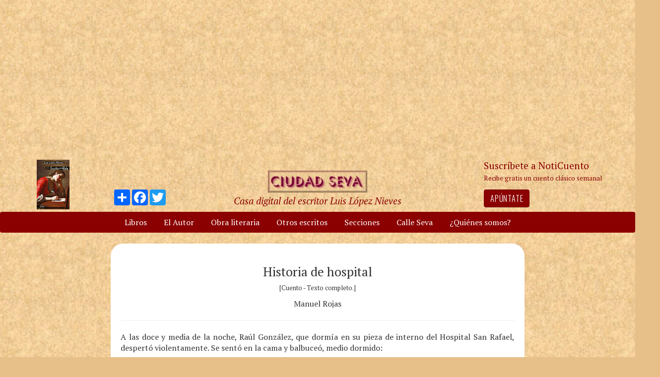

--- FILE ---
content_type: text/html; charset=UTF-8
request_url: https://ciudadseva.com/texto/historia-de-hospital/
body_size: 17632
content:

<!doctype html>
<html lang="en">
  <head>
  <meta charset="utf-8">
  <meta http-equiv="x-ua-compatible" content="ie=edge">
  <meta name=viewport content="width=device-width, initial-scale=1">
  <meta name='robots' content='max-image-preview:large' />
	<style>img:is([sizes="auto" i], [sizes^="auto," i]) { contain-intrinsic-size: 3000px 1500px }</style>
	<link rel='dns-prefetch' href='//www.googletagmanager.com' />
<link rel='dns-prefetch' href='//maxcdn.bootstrapcdn.com' />
<script type="text/javascript">
/* <![CDATA[ */
window._wpemojiSettings = {"baseUrl":"https:\/\/s.w.org\/images\/core\/emoji\/16.0.1\/72x72\/","ext":".png","svgUrl":"https:\/\/s.w.org\/images\/core\/emoji\/16.0.1\/svg\/","svgExt":".svg","source":{"concatemoji":"https:\/\/ciudadseva.com\/wp-includes\/js\/wp-emoji-release.min.js?ver=6.8.3"}};
/*! This file is auto-generated */
!function(s,n){var o,i,e;function c(e){try{var t={supportTests:e,timestamp:(new Date).valueOf()};sessionStorage.setItem(o,JSON.stringify(t))}catch(e){}}function p(e,t,n){e.clearRect(0,0,e.canvas.width,e.canvas.height),e.fillText(t,0,0);var t=new Uint32Array(e.getImageData(0,0,e.canvas.width,e.canvas.height).data),a=(e.clearRect(0,0,e.canvas.width,e.canvas.height),e.fillText(n,0,0),new Uint32Array(e.getImageData(0,0,e.canvas.width,e.canvas.height).data));return t.every(function(e,t){return e===a[t]})}function u(e,t){e.clearRect(0,0,e.canvas.width,e.canvas.height),e.fillText(t,0,0);for(var n=e.getImageData(16,16,1,1),a=0;a<n.data.length;a++)if(0!==n.data[a])return!1;return!0}function f(e,t,n,a){switch(t){case"flag":return n(e,"\ud83c\udff3\ufe0f\u200d\u26a7\ufe0f","\ud83c\udff3\ufe0f\u200b\u26a7\ufe0f")?!1:!n(e,"\ud83c\udde8\ud83c\uddf6","\ud83c\udde8\u200b\ud83c\uddf6")&&!n(e,"\ud83c\udff4\udb40\udc67\udb40\udc62\udb40\udc65\udb40\udc6e\udb40\udc67\udb40\udc7f","\ud83c\udff4\u200b\udb40\udc67\u200b\udb40\udc62\u200b\udb40\udc65\u200b\udb40\udc6e\u200b\udb40\udc67\u200b\udb40\udc7f");case"emoji":return!a(e,"\ud83e\udedf")}return!1}function g(e,t,n,a){var r="undefined"!=typeof WorkerGlobalScope&&self instanceof WorkerGlobalScope?new OffscreenCanvas(300,150):s.createElement("canvas"),o=r.getContext("2d",{willReadFrequently:!0}),i=(o.textBaseline="top",o.font="600 32px Arial",{});return e.forEach(function(e){i[e]=t(o,e,n,a)}),i}function t(e){var t=s.createElement("script");t.src=e,t.defer=!0,s.head.appendChild(t)}"undefined"!=typeof Promise&&(o="wpEmojiSettingsSupports",i=["flag","emoji"],n.supports={everything:!0,everythingExceptFlag:!0},e=new Promise(function(e){s.addEventListener("DOMContentLoaded",e,{once:!0})}),new Promise(function(t){var n=function(){try{var e=JSON.parse(sessionStorage.getItem(o));if("object"==typeof e&&"number"==typeof e.timestamp&&(new Date).valueOf()<e.timestamp+604800&&"object"==typeof e.supportTests)return e.supportTests}catch(e){}return null}();if(!n){if("undefined"!=typeof Worker&&"undefined"!=typeof OffscreenCanvas&&"undefined"!=typeof URL&&URL.createObjectURL&&"undefined"!=typeof Blob)try{var e="postMessage("+g.toString()+"("+[JSON.stringify(i),f.toString(),p.toString(),u.toString()].join(",")+"));",a=new Blob([e],{type:"text/javascript"}),r=new Worker(URL.createObjectURL(a),{name:"wpTestEmojiSupports"});return void(r.onmessage=function(e){c(n=e.data),r.terminate(),t(n)})}catch(e){}c(n=g(i,f,p,u))}t(n)}).then(function(e){for(var t in e)n.supports[t]=e[t],n.supports.everything=n.supports.everything&&n.supports[t],"flag"!==t&&(n.supports.everythingExceptFlag=n.supports.everythingExceptFlag&&n.supports[t]);n.supports.everythingExceptFlag=n.supports.everythingExceptFlag&&!n.supports.flag,n.DOMReady=!1,n.readyCallback=function(){n.DOMReady=!0}}).then(function(){return e}).then(function(){var e;n.supports.everything||(n.readyCallback(),(e=n.source||{}).concatemoji?t(e.concatemoji):e.wpemoji&&e.twemoji&&(t(e.twemoji),t(e.wpemoji)))}))}((window,document),window._wpemojiSettings);
/* ]]> */
</script>
<style id='wp-emoji-styles-inline-css' type='text/css'>

	img.wp-smiley, img.emoji {
		display: inline !important;
		border: none !important;
		box-shadow: none !important;
		height: 1em !important;
		width: 1em !important;
		margin: 0 0.07em !important;
		vertical-align: -0.1em !important;
		background: none !important;
		padding: 0 !important;
	}
</style>
<link rel='stylesheet' id='wp-block-library-css' href='https://ciudadseva.com/wp-includes/css/dist/block-library/style.min.css?ver=6.8.3' type='text/css' media='all' />
<style id='classic-theme-styles-inline-css' type='text/css'>
/*! This file is auto-generated */
.wp-block-button__link{color:#fff;background-color:#32373c;border-radius:9999px;box-shadow:none;text-decoration:none;padding:calc(.667em + 2px) calc(1.333em + 2px);font-size:1.125em}.wp-block-file__button{background:#32373c;color:#fff;text-decoration:none}
</style>
<style id='global-styles-inline-css' type='text/css'>
:root{--wp--preset--aspect-ratio--square: 1;--wp--preset--aspect-ratio--4-3: 4/3;--wp--preset--aspect-ratio--3-4: 3/4;--wp--preset--aspect-ratio--3-2: 3/2;--wp--preset--aspect-ratio--2-3: 2/3;--wp--preset--aspect-ratio--16-9: 16/9;--wp--preset--aspect-ratio--9-16: 9/16;--wp--preset--color--black: #000000;--wp--preset--color--cyan-bluish-gray: #abb8c3;--wp--preset--color--white: #ffffff;--wp--preset--color--pale-pink: #f78da7;--wp--preset--color--vivid-red: #cf2e2e;--wp--preset--color--luminous-vivid-orange: #ff6900;--wp--preset--color--luminous-vivid-amber: #fcb900;--wp--preset--color--light-green-cyan: #7bdcb5;--wp--preset--color--vivid-green-cyan: #00d084;--wp--preset--color--pale-cyan-blue: #8ed1fc;--wp--preset--color--vivid-cyan-blue: #0693e3;--wp--preset--color--vivid-purple: #9b51e0;--wp--preset--gradient--vivid-cyan-blue-to-vivid-purple: linear-gradient(135deg,rgba(6,147,227,1) 0%,rgb(155,81,224) 100%);--wp--preset--gradient--light-green-cyan-to-vivid-green-cyan: linear-gradient(135deg,rgb(122,220,180) 0%,rgb(0,208,130) 100%);--wp--preset--gradient--luminous-vivid-amber-to-luminous-vivid-orange: linear-gradient(135deg,rgba(252,185,0,1) 0%,rgba(255,105,0,1) 100%);--wp--preset--gradient--luminous-vivid-orange-to-vivid-red: linear-gradient(135deg,rgba(255,105,0,1) 0%,rgb(207,46,46) 100%);--wp--preset--gradient--very-light-gray-to-cyan-bluish-gray: linear-gradient(135deg,rgb(238,238,238) 0%,rgb(169,184,195) 100%);--wp--preset--gradient--cool-to-warm-spectrum: linear-gradient(135deg,rgb(74,234,220) 0%,rgb(151,120,209) 20%,rgb(207,42,186) 40%,rgb(238,44,130) 60%,rgb(251,105,98) 80%,rgb(254,248,76) 100%);--wp--preset--gradient--blush-light-purple: linear-gradient(135deg,rgb(255,206,236) 0%,rgb(152,150,240) 100%);--wp--preset--gradient--blush-bordeaux: linear-gradient(135deg,rgb(254,205,165) 0%,rgb(254,45,45) 50%,rgb(107,0,62) 100%);--wp--preset--gradient--luminous-dusk: linear-gradient(135deg,rgb(255,203,112) 0%,rgb(199,81,192) 50%,rgb(65,88,208) 100%);--wp--preset--gradient--pale-ocean: linear-gradient(135deg,rgb(255,245,203) 0%,rgb(182,227,212) 50%,rgb(51,167,181) 100%);--wp--preset--gradient--electric-grass: linear-gradient(135deg,rgb(202,248,128) 0%,rgb(113,206,126) 100%);--wp--preset--gradient--midnight: linear-gradient(135deg,rgb(2,3,129) 0%,rgb(40,116,252) 100%);--wp--preset--font-size--small: 13px;--wp--preset--font-size--medium: 20px;--wp--preset--font-size--large: 36px;--wp--preset--font-size--x-large: 42px;--wp--preset--spacing--20: 0.44rem;--wp--preset--spacing--30: 0.67rem;--wp--preset--spacing--40: 1rem;--wp--preset--spacing--50: 1.5rem;--wp--preset--spacing--60: 2.25rem;--wp--preset--spacing--70: 3.38rem;--wp--preset--spacing--80: 5.06rem;--wp--preset--shadow--natural: 6px 6px 9px rgba(0, 0, 0, 0.2);--wp--preset--shadow--deep: 12px 12px 50px rgba(0, 0, 0, 0.4);--wp--preset--shadow--sharp: 6px 6px 0px rgba(0, 0, 0, 0.2);--wp--preset--shadow--outlined: 6px 6px 0px -3px rgba(255, 255, 255, 1), 6px 6px rgba(0, 0, 0, 1);--wp--preset--shadow--crisp: 6px 6px 0px rgba(0, 0, 0, 1);}:where(.is-layout-flex){gap: 0.5em;}:where(.is-layout-grid){gap: 0.5em;}body .is-layout-flex{display: flex;}.is-layout-flex{flex-wrap: wrap;align-items: center;}.is-layout-flex > :is(*, div){margin: 0;}body .is-layout-grid{display: grid;}.is-layout-grid > :is(*, div){margin: 0;}:where(.wp-block-columns.is-layout-flex){gap: 2em;}:where(.wp-block-columns.is-layout-grid){gap: 2em;}:where(.wp-block-post-template.is-layout-flex){gap: 1.25em;}:where(.wp-block-post-template.is-layout-grid){gap: 1.25em;}.has-black-color{color: var(--wp--preset--color--black) !important;}.has-cyan-bluish-gray-color{color: var(--wp--preset--color--cyan-bluish-gray) !important;}.has-white-color{color: var(--wp--preset--color--white) !important;}.has-pale-pink-color{color: var(--wp--preset--color--pale-pink) !important;}.has-vivid-red-color{color: var(--wp--preset--color--vivid-red) !important;}.has-luminous-vivid-orange-color{color: var(--wp--preset--color--luminous-vivid-orange) !important;}.has-luminous-vivid-amber-color{color: var(--wp--preset--color--luminous-vivid-amber) !important;}.has-light-green-cyan-color{color: var(--wp--preset--color--light-green-cyan) !important;}.has-vivid-green-cyan-color{color: var(--wp--preset--color--vivid-green-cyan) !important;}.has-pale-cyan-blue-color{color: var(--wp--preset--color--pale-cyan-blue) !important;}.has-vivid-cyan-blue-color{color: var(--wp--preset--color--vivid-cyan-blue) !important;}.has-vivid-purple-color{color: var(--wp--preset--color--vivid-purple) !important;}.has-black-background-color{background-color: var(--wp--preset--color--black) !important;}.has-cyan-bluish-gray-background-color{background-color: var(--wp--preset--color--cyan-bluish-gray) !important;}.has-white-background-color{background-color: var(--wp--preset--color--white) !important;}.has-pale-pink-background-color{background-color: var(--wp--preset--color--pale-pink) !important;}.has-vivid-red-background-color{background-color: var(--wp--preset--color--vivid-red) !important;}.has-luminous-vivid-orange-background-color{background-color: var(--wp--preset--color--luminous-vivid-orange) !important;}.has-luminous-vivid-amber-background-color{background-color: var(--wp--preset--color--luminous-vivid-amber) !important;}.has-light-green-cyan-background-color{background-color: var(--wp--preset--color--light-green-cyan) !important;}.has-vivid-green-cyan-background-color{background-color: var(--wp--preset--color--vivid-green-cyan) !important;}.has-pale-cyan-blue-background-color{background-color: var(--wp--preset--color--pale-cyan-blue) !important;}.has-vivid-cyan-blue-background-color{background-color: var(--wp--preset--color--vivid-cyan-blue) !important;}.has-vivid-purple-background-color{background-color: var(--wp--preset--color--vivid-purple) !important;}.has-black-border-color{border-color: var(--wp--preset--color--black) !important;}.has-cyan-bluish-gray-border-color{border-color: var(--wp--preset--color--cyan-bluish-gray) !important;}.has-white-border-color{border-color: var(--wp--preset--color--white) !important;}.has-pale-pink-border-color{border-color: var(--wp--preset--color--pale-pink) !important;}.has-vivid-red-border-color{border-color: var(--wp--preset--color--vivid-red) !important;}.has-luminous-vivid-orange-border-color{border-color: var(--wp--preset--color--luminous-vivid-orange) !important;}.has-luminous-vivid-amber-border-color{border-color: var(--wp--preset--color--luminous-vivid-amber) !important;}.has-light-green-cyan-border-color{border-color: var(--wp--preset--color--light-green-cyan) !important;}.has-vivid-green-cyan-border-color{border-color: var(--wp--preset--color--vivid-green-cyan) !important;}.has-pale-cyan-blue-border-color{border-color: var(--wp--preset--color--pale-cyan-blue) !important;}.has-vivid-cyan-blue-border-color{border-color: var(--wp--preset--color--vivid-cyan-blue) !important;}.has-vivid-purple-border-color{border-color: var(--wp--preset--color--vivid-purple) !important;}.has-vivid-cyan-blue-to-vivid-purple-gradient-background{background: var(--wp--preset--gradient--vivid-cyan-blue-to-vivid-purple) !important;}.has-light-green-cyan-to-vivid-green-cyan-gradient-background{background: var(--wp--preset--gradient--light-green-cyan-to-vivid-green-cyan) !important;}.has-luminous-vivid-amber-to-luminous-vivid-orange-gradient-background{background: var(--wp--preset--gradient--luminous-vivid-amber-to-luminous-vivid-orange) !important;}.has-luminous-vivid-orange-to-vivid-red-gradient-background{background: var(--wp--preset--gradient--luminous-vivid-orange-to-vivid-red) !important;}.has-very-light-gray-to-cyan-bluish-gray-gradient-background{background: var(--wp--preset--gradient--very-light-gray-to-cyan-bluish-gray) !important;}.has-cool-to-warm-spectrum-gradient-background{background: var(--wp--preset--gradient--cool-to-warm-spectrum) !important;}.has-blush-light-purple-gradient-background{background: var(--wp--preset--gradient--blush-light-purple) !important;}.has-blush-bordeaux-gradient-background{background: var(--wp--preset--gradient--blush-bordeaux) !important;}.has-luminous-dusk-gradient-background{background: var(--wp--preset--gradient--luminous-dusk) !important;}.has-pale-ocean-gradient-background{background: var(--wp--preset--gradient--pale-ocean) !important;}.has-electric-grass-gradient-background{background: var(--wp--preset--gradient--electric-grass) !important;}.has-midnight-gradient-background{background: var(--wp--preset--gradient--midnight) !important;}.has-small-font-size{font-size: var(--wp--preset--font-size--small) !important;}.has-medium-font-size{font-size: var(--wp--preset--font-size--medium) !important;}.has-large-font-size{font-size: var(--wp--preset--font-size--large) !important;}.has-x-large-font-size{font-size: var(--wp--preset--font-size--x-large) !important;}
:where(.wp-block-post-template.is-layout-flex){gap: 1.25em;}:where(.wp-block-post-template.is-layout-grid){gap: 1.25em;}
:where(.wp-block-columns.is-layout-flex){gap: 2em;}:where(.wp-block-columns.is-layout-grid){gap: 2em;}
:root :where(.wp-block-pullquote){font-size: 1.5em;line-height: 1.6;}
</style>
<link rel='stylesheet' id='sage/css-css' href='https://ciudadseva.com/wp-content/themes/ciudadseva2021/assets/styles/main.css' type='text/css' media='all' />

<!-- Google tag (gtag.js) snippet added by Site Kit -->
<!-- Google Analytics snippet added by Site Kit -->
<script type="text/javascript" src="https://www.googletagmanager.com/gtag/js?id=GT-MQPX4DS" id="google_gtagjs-js" async></script>
<script type="text/javascript" id="google_gtagjs-js-after">
/* <![CDATA[ */
window.dataLayer = window.dataLayer || [];function gtag(){dataLayer.push(arguments);}
gtag("set","linker",{"domains":["ciudadseva.com"]});
gtag("js", new Date());
gtag("set", "developer_id.dZTNiMT", true);
gtag("config", "GT-MQPX4DS");
/* ]]> */
</script>
<script type="text/javascript" src="https://ciudadseva.com/wp-includes/js/jquery/jquery.min.js?ver=3.7.1" id="jquery-core-js"></script>
<script type="text/javascript" src="https://ciudadseva.com/wp-includes/js/jquery/jquery-migrate.min.js?ver=3.4.1" id="jquery-migrate-js"></script>
<link rel="https://api.w.org/" href="https://ciudadseva.com/wp-json/" /><link rel="EditURI" type="application/rsd+xml" title="RSD" href="https://ciudadseva.com/xmlrpc.php?rsd" />
<meta name="generator" content="WordPress 6.8.3" />
<link rel="canonical" href="https://ciudadseva.com/texto/historia-de-hospital/" />
<link rel='shortlink' href='https://ciudadseva.com/?p=71194' />
<link rel="alternate" title="oEmbed (JSON)" type="application/json+oembed" href="https://ciudadseva.com/wp-json/oembed/1.0/embed?url=https%3A%2F%2Fciudadseva.com%2Ftexto%2Fhistoria-de-hospital%2F" />
<link rel="alternate" title="oEmbed (XML)" type="text/xml+oembed" href="https://ciudadseva.com/wp-json/oembed/1.0/embed?url=https%3A%2F%2Fciudadseva.com%2Ftexto%2Fhistoria-de-hospital%2F&#038;format=xml" />
<meta name="generator" content="Site Kit by Google 1.168.0" /><title>  Historia de hospital - Manuel Rojas - Ciudad Seva - Luis L&oacute;pez Nieves</title>
<!-- Google AdSense meta tags added by Site Kit -->
<meta name="google-adsense-platform-account" content="ca-host-pub-2644536267352236">
<meta name="google-adsense-platform-domain" content="sitekit.withgoogle.com">
<!-- End Google AdSense meta tags added by Site Kit -->
<style type="text/css">.recentcomments a{display:inline !important;padding:0 !important;margin:0 !important;}</style><link rel="icon" href="https://ciudadseva.com/wp-content/uploads/2016/07/cropped-bandeera-dePuerto-Rico-530-cuadrada-32x32.png" sizes="32x32" />
<link rel="icon" href="https://ciudadseva.com/wp-content/uploads/2016/07/cropped-bandeera-dePuerto-Rico-530-cuadrada-192x192.png" sizes="192x192" />
<link rel="apple-touch-icon" href="https://ciudadseva.com/wp-content/uploads/2016/07/cropped-bandeera-dePuerto-Rico-530-cuadrada-180x180.png" />
<meta name="msapplication-TileImage" content="https://ciudadseva.com/wp-content/uploads/2016/07/cropped-bandeera-dePuerto-Rico-530-cuadrada-270x270.png" />
</head>
  <body class="wp-singular texto-template-default single single-texto postid-71194 wp-theme-ciudadseva2021 historia-de-hospital sidebar-primary">
    <!--[if IE]>
      <div class="alert alert-warning">
        You are using an <strong>outdated</strong> browser. Please <a href="http://browsehappy.com/">upgrade your browser</a> to improve your experience.      </div>
    <![endif]-->
    <!--[if lt IE 8]>
    <p class="browserupgrade">You are using an <strong>outdated</strong> browser. Please <a href="http://browsehappy.com/">upgrade your browser</a> to improve your experience.</p>
<![endif]-->


<!-- Logo for printouts-->
<div class="visible-print-block">
  <img src="https://ciudadseva.com/wp-content/uploads/2016/05/cs200.jpg" alt="" class="img-responsive center-block img-logo">
</div>
<!-- /Logo for printouts-->

<div class="container">
    <p class="xs-only text-center lead text-primary text-large"><em><a href="https://ciudadseva.com/el-autor">Casa digital del escritor Luis López Nieves</a></em></p>
</div>


<!-- Adsense #1 -->
  <div class="container center-block text-center hidden-print">
    <script async src="//pagead2.googlesyndication.com/pagead/js/adsbygoogle.js"></script>
        <!-- Responsive_1 -->
        <ins class="adsbygoogle"
        style="display:block"
        data-ad-client="ca-pub-1846461212200058"
        data-ad-slot="2151334442"
        data-ad-format="auto"></ins>
        <script>
            (adsbygoogle = window.adsbygoogle || []).push({});
        </script>  </div>

  <!-- /Adsense #1 -->
<br>
<!-- Header -->
<div class="container-fluid hidden-xs hidden-print">
    <div class="row">
        <div class="col-sm-4">
            <!-- Social media icons -->
            <div class="row">
                <div class="col-sm-6">
                    <a href="https://ciudadseva.com/libros-de-luis-lopez-nieves/"><img src="https://ciudadseva.com/wp-content/uploads/2021/08/5dumas-126.gif" alt="" class="center-block" height="100px"></a>
                </div>
                <div class="col-sm-6 text-center social-media-icons">
                    <!-- AddToAny BEGIN -->
                    <div class="a2a_kit a2a_kit_size_32 a2a_default_style">
                        <a class="a2a_dd" href="https://www.addtoany.com/share_save"></a>
                        <a class="a2a_button_facebook"></a>
                        <a class="a2a_button_twitter"></a>
                    </div>
                    <script type="text/javascript">
                    var a2a_config = a2a_config || {};
                    a2a_config.onclick = 1;
                    a2a_config.locale = "es";
                    </script>
                    <script type="text/javascript" src="//static.addtoany.com/menu/page.js"></script>
                    <!-- AddToAny END -->
                </div>
            </div>
            <!-- /Social media icons -->
        </div>
        <div class="col-sm-4 text-center">
            <!-- Logo -->
            <br>
            <a href="https://ciudadseva.com"><img src="https://ciudadseva.com/wp-content/uploads/2016/05/cs200.jpg" alt="" class="img-responsive center-block img-logo"></a>
            <p class="text-primary text-large"><em><a href="https://ciudadseva.com/el-autor">Casa digital del escritor Luis López Nieves</a></em></p>
            <!-- /Logo -->
        </div>
        <div class="col-sm-3 col-sm-offset-1 text-left">
            <!-- Signup -->
            <p class="text-large text-primary">
              Suscríbete a NotiCuento<br>
              <span class="text-smallest">Recibe gratis un cuento clásico semanal</span>
              &nbsp;
            </p>
            <a href="https://1b063cb343f.benchmarkpages.com/landing-page" class="btn btn-primary btn-responsive">
              <i class="fa fa-book fa-2x pull-left"></i>
              Apúntate
            </a>
            <br>
            <!-- /Signup -->
        </div>
    </div>
</div>
<!-- /Header -->

<!-- Sign up mobile -->
<div class="container xs-only hidden-print">
    <a href="https://1b063cb343f.benchmarkpages.com/landing-page" class="btn btn-primary btn-block btn-lowercase btn-responsive">
        <i class="fa fa-book fa-2x pull-left"></i>
        Recibe gratis un cuento clásico semanal por correo electrónico
    </a>
    <br>
</div>
<!-- /Sign up mobile -->

<!-- Start nav -->
<nav class="navbar navbar-default navbar-main hidden-xs hidden-print">
    <div class="container-fluid">
      <div class="menu-principal-container"><ul id="menu-principal" class="nav navbar-nav navbar-nav-center"><li itemscope="itemscope" itemtype="https://www.schema.org/SiteNavigationElement" id="menu-item-3478" class="menu-item menu-item-type-post_type menu-item-object-page menu-item-3478"><a title="Libros" href="https://ciudadseva.com/libros-de-luis-lopez-nieves/">Libros</a></li>
<li itemscope="itemscope" itemtype="https://www.schema.org/SiteNavigationElement" id="menu-item-3477" class="menu-item menu-item-type-post_type menu-item-object-page menu-item-3477"><a title="El Autor" href="https://ciudadseva.com/el-autor/">El Autor</a></li>
<li itemscope="itemscope" itemtype="https://www.schema.org/SiteNavigationElement" id="menu-item-3476" class="menu-item menu-item-type-post_type menu-item-object-page menu-item-3476"><a title="Obra literaria" href="https://ciudadseva.com/obra-literaria/">Obra literaria</a></li>
<li itemscope="itemscope" itemtype="https://www.schema.org/SiteNavigationElement" id="menu-item-3475" class="menu-item menu-item-type-post_type menu-item-object-page menu-item-3475"><a title="Otros escritos" href="https://ciudadseva.com/otros-escritos/">Otros escritos</a></li>
<li itemscope="itemscope" itemtype="https://www.schema.org/SiteNavigationElement" id="menu-item-15923" class="menu-item menu-item-type-post_type menu-item-object-page menu-item-15923"><a title="Secciones" href="https://ciudadseva.com/secciones/">Secciones</a></li>
<li itemscope="itemscope" itemtype="https://www.schema.org/SiteNavigationElement" id="menu-item-14768" class="menu-item menu-item-type-post_type menu-item-object-page menu-item-14768"><a title="Calle Seva" href="https://ciudadseva.com/calle-seva/">Calle Seva</a></li>
<li itemscope="itemscope" itemtype="https://www.schema.org/SiteNavigationElement" id="menu-item-14769" class="menu-item menu-item-type-post_type menu-item-object-page menu-item-14769"><a title="¿Quiénes somos?" href="https://ciudadseva.com/quienes-somos/">¿Quiénes somos?</a></li>
</ul></div>    </div>
</nav>
<!-- End nav -->


<!-- Start fixed nav -->
<nav class="navbar navbar-default navbar-fixed-top xs-only">
  <div class="container">
    <!-- Brand and toggle get grouped for better mobile display -->
    <div class="navbar-header">
      <button type="button" class="navbar-toggle collapsed" data-toggle="collapse" data-target="#bs-example-navbar-collapse-1" aria-expanded="false">
        <span class="sr-only">Toggle navigation</span>
        <span class="icon-bar"></span>
        <span class="icon-bar"></span>
        <span class="icon-bar"></span>
      </button>
      <a class="navbar-brand" href="https://ciudadseva.com"><img src="/wp-content/uploads/2016/05/cs200.jpg" alt="" height="22px"></a>
    </div>

    <!-- Collect the nav links, forms, and other content for toggling -->
    <div class="collapse navbar-collapse" id="bs-example-navbar-collapse-1">
      <div class="menu-principal-container"><ul id="menu-principal-1" class="nav navbar-nav"><li itemscope="itemscope" itemtype="https://www.schema.org/SiteNavigationElement" class="menu-item menu-item-type-post_type menu-item-object-page menu-item-3478"><a title="Libros" href="https://ciudadseva.com/libros-de-luis-lopez-nieves/">Libros</a></li>
<li itemscope="itemscope" itemtype="https://www.schema.org/SiteNavigationElement" class="menu-item menu-item-type-post_type menu-item-object-page menu-item-3477"><a title="El Autor" href="https://ciudadseva.com/el-autor/">El Autor</a></li>
<li itemscope="itemscope" itemtype="https://www.schema.org/SiteNavigationElement" class="menu-item menu-item-type-post_type menu-item-object-page menu-item-3476"><a title="Obra literaria" href="https://ciudadseva.com/obra-literaria/">Obra literaria</a></li>
<li itemscope="itemscope" itemtype="https://www.schema.org/SiteNavigationElement" class="menu-item menu-item-type-post_type menu-item-object-page menu-item-3475"><a title="Otros escritos" href="https://ciudadseva.com/otros-escritos/">Otros escritos</a></li>
<li itemscope="itemscope" itemtype="https://www.schema.org/SiteNavigationElement" class="menu-item menu-item-type-post_type menu-item-object-page menu-item-15923"><a title="Secciones" href="https://ciudadseva.com/secciones/">Secciones</a></li>
<li itemscope="itemscope" itemtype="https://www.schema.org/SiteNavigationElement" class="menu-item menu-item-type-post_type menu-item-object-page menu-item-14768"><a title="Calle Seva" href="https://ciudadseva.com/calle-seva/">Calle Seva</a></li>
<li itemscope="itemscope" itemtype="https://www.schema.org/SiteNavigationElement" class="menu-item menu-item-type-post_type menu-item-object-page menu-item-14769"><a title="¿Quiénes somos?" href="https://ciudadseva.com/quienes-somos/">¿Quiénes somos?</a></li>
</ul></div>    </div><!-- /.navbar-collapse -->
  </div><!-- /.container-fluid -->
</nav>
<!-- End fixed nav -->

<div class="container-fluid">
<!-- Custom ad -->
<div class="col-sm-2 hidden-xs hidden-print">
    <!-- Anuncio Custom -->
    <!-- /Anuncio Custom -->
</div>
<!-- /End Custom ad -->
    <!-- Start content -->
    <div class="col-sm-8 col-white">
          <article class="post-71194 texto type-texto status-publish hentry category-cuentos">
    
<header>
    <div class="text-center">
                    <h1>Historia de hospital</h1>
      

                  <p class="text-smaller">[Cuento -  Texto completo.]</p>
        

        Manuel Rojas    </div>
</header>
<hr>
                <div class="text-justify">
          <!DOCTYPE html PUBLIC "-//W3C//DTD HTML 4.0 Transitional//EN" "http://www.w3.org/TR/REC-html40/loose.dtd">
<html><body><p>A las doce y media de la noche, Ra&uacute;l Gonz&aacute;lez, que dorm&iacute;a en su pieza de interno del Hospital San Rafael, despert&oacute; violentamente. Se sent&oacute; en la cama y balbuce&oacute;, medio dormido:</p>
<p>&mdash;&iexcl;Qu&eacute;! &iexcl;Qu&eacute; pasa!</p>
<p>Nadie respondi&oacute;&hellip; Esper&oacute; un momento, volvi&oacute; a repetir la pregunta y obtuvo el mismo resultado. &iexcl;Qu&eacute; raro! En medio de su sue&ntilde;o hab&iacute;a sentido claramente que alguien golpeaba la puerta llam&aacute;ndole por su nombre.</p>
<p>&ldquo;&iquest;Habr&eacute; so&ntilde;ado?&rdquo;, se pregunt&oacute;.</p>
<p>Ech&oacute; una mirada a su alrededor. La habitaci&oacute;n estaba d&eacute;bilmente alumbrada por el reflejo de la bombilla el&eacute;ctrica del pasillo; el tragaluz, abierto; la puerta cerrada; las sillas, el velador y la mesa guardaban la misma posici&oacute;n que ten&iacute;an cuando &eacute;l se acost&oacute;; enfrente, entre la puerta y el rinc&oacute;n, se ve&iacute;a el ropero, juntas las sueltas hojas de su puerta, con su mismo aspecto de viejo asm&aacute;tico.</p>
<p>&mdash;&iexcl;Bueno! &mdash;murmur&oacute; Ra&uacute;l Gonz&aacute;lez&mdash;. &iquest;Qu&eacute; le vamos a hacer? Seguiremos durmiendo. Parece que he so&ntilde;ado.</p>
<p>Se acost&oacute; de nuevo; se acomod&oacute; bien en la cama, buscando su postura favorita para conciliar el sue&ntilde;o, y ya cerraba los ojos cuando oy&oacute; distintamente tres golpes que parec&iacute;an dados con los nudillos de la mano sobre la pared.</p>
<p>&mdash;&iexcl;Esto s&iacute; que no es sue&ntilde;o, pues! &mdash;exclam&oacute;, sent&aacute;ndose de nuevo&mdash;. &iquest;Qui&eacute;n llama? &mdash;grit&oacute; con una voz fuerte, tan fuerte que &eacute;l mismo se asust&oacute;.</p>
<p>Una voz lejana respondi&oacute;:</p>
<p>&mdash;Yo, Ra&uacute;l, yo.</p>
<p>&mdash;&iquest;Qui&eacute;n es yo?</p>
<p>&mdash;&iexcl;Ah, eras t&uacute;, Cad&aacute;ver! &iquest;Qu&eacute; sucede?</p>
<p>&mdash;Ven un momento, por favor; me siento mal &mdash;suplicaron.</p>
<p>Ra&uacute;l Gonz&aacute;lez hizo un gesto de desagrado. &iexcl;Bonita hora para enfermarse! &iquest;Qu&eacute; tendr&iacute;a ese maldito Cad&aacute;ver? Alg&uacute;n c&oacute;lico, seguramente&hellip; Pero de pronto se acord&oacute; de algo que le hizo dar un salto en la cama y echarse en seguida al suelo, buscando a tientas sus zapatillas. &iexcl;Qu&eacute; bruto era! Ahora recordaba&hellip;</p>
<p>El Cad&aacute;ver Guerrero, o sea, Valent&iacute;n Guerrero, interno del hospital a quien llamaban por ese apodo a causa de su aspecto funerario, de su cuerpo delgad&iacute;simo y del color terroso de su piel, se manifestaba enfermo desde d&iacute;as atr&aacute;s. Quej&aacute;base de dolores en la regi&oacute;n del ap&eacute;ndice y del epigastrio, vah&iacute;dos, mareos, n&aacute;useas, inapetencias, todo un cuadro cl&iacute;nico muy sospechoso. Sus compa&ntilde;eros diagnostic&aacute;ronle:</p>
<p>&mdash;Tienes una apendicitis.</p>
<p>&mdash;O una colecistitis.</p>
<p>&mdash;Te sacar&aacute;n el ap&eacute;ndice.</p>
<p>&mdash;Y la ves&iacute;cula.</p>
<p>&mdash;Puede ser tambi&eacute;n una &uacute;lcera g&aacute;strica.</p>
<p>&mdash;Cuidado con la peritonitis.</p>
<p>Pero, a pesar de todos esos diagn&oacute;sticos y pron&oacute;sticos, que hubieran bastado por s&iacute; solos para matar a un hombre impresionable, aquella noche, a la hora de comida, el Cad&aacute;ver Guerrero se mostr&oacute; muy alegre y muy despreocupado de sus dolencias; comi&oacute; de todo y hasta se bebi&oacute; media botella de vino, siendo in&uacute;tiles las advertencias de sus camaradas de internado, que le aconsejaban, en vista de los dolores que sent&iacute;a, no excederse en la alimentaci&oacute;n.</p>
<p>&mdash;Nadie se muere m&aacute;s de una vez &mdash;contest&oacute; &eacute;l, engullendo a m&aacute;s y mejor&mdash;, y como yo ya soy el Cad&aacute;ver Guerrero, no hay cuidado de que pueda cadaverizarme de nuevo.</p>
<p>Por lo desusada, su actitud llam&oacute; la atenci&oacute;n. Generalmente, Valent&iacute;n Guerrero hac&iacute;a honor a su apodo, permaneciendo callado, p&aacute;lido, linf&aacute;tico, hep&aacute;tico, fr&iacute;o, mientras los dem&aacute;s re&iacute;an y charlaban.</p>
<p>&mdash;&iexcl;Y claro! &mdash;monologaba Ra&uacute;l Gonz&aacute;lez mientras se pon&iacute;a el sobretodo encima de la camisa de dormir&mdash;. El imb&eacute;cil comi&oacute; y bebi&oacute; como un cerdo, y ahora estar&aacute; con unos horribles dolores, tendr&aacute; n&aacute;useas, tal vez v&oacute;mitos y quiz&aacute;s&hellip;, quiz&aacute;s&hellip;</p>
<p>No se atrevi&oacute; a seguir: lo que ven&iacute;a despu&eacute;s de aquel repetido quiz&aacute;s era verdaderamente tr&aacute;gico. Abri&oacute; la puerta, sali&oacute; y se desliz&oacute; por el pasillo haciendo sonar las zapatillas sobre el parquet. Lleg&oacute; a la puerta de la habitaci&oacute;n del C&aacute;daver Guerrero, situada junto a la suya, abri&oacute; y entr&oacute;. La pieza estaba a oscuras.</p>
<p>&mdash;Prende la luz &mdash;murmur&oacute; una voz muy d&eacute;bil.</p>
<p>Dio vuelta el conmutador y mir&oacute; hacia la cama. El coraz&oacute;n se le encogi&oacute; de angustia. All&iacute; estaba el C&aacute;daver Guerrero, acostado, con el amarillento rostro vuelto hacia el techo, , entreabiertos los descoloridos labios, dejando ver los desiguales y afilados dientes, y el tieso cabello en desorden, pegado sobre la alta frente. Ra&uacute;l Gonz&aacute;lez, tr&eacute;mulo, se acerc&oacute; al lecho.</p>
<p>&mdash;&iquest;Qu&eacute; te pasa, &ntilde;atito? &mdash;tartamude&oacute;.</p>
<p>Guerrero entreabri&oacute; los transparentes p&aacute;rpados, lo mir&oacute; vagamente y respondi&oacute;:</p>
<p>&mdash;Dolores&hellip;, v&oacute;mitos, fiebre&hellip; Me muero. Creo que se me ha perforado el ap&eacute;ndice.</p>
<p>Cerr&oacute; los ojos, exhal&oacute; un agudo suspiro y no agreg&oacute; una palabra m&aacute;s.</p>
<p>Ra&uacute;l Gonz&aacute;lez sinti&oacute; que su camisa de dormir tomaba proporciones infinitesimales. Se qued&oacute; all&iacute; parado, aturdido, sin saber qu&eacute; hacer ni qu&eacute; pensar. Seguramente, si se hubiera tratado de un enfermo extra&ntilde;o, y como casi m&eacute;dico que era, no le sucediera eso; pero un amigo enfermo, a esa hora, en ese sitio&hellip;</p>
<p>De repente, el Cad&aacute;ver Guerrero sac&oacute; de entre las ropas un velludo y esquel&eacute;tico brazo y, alargando y encogiendo los perfilados dedos, pareci&oacute; llamarlo. Se acerc&oacute;.</p>
<p>&mdash;&iquest;Qu&eacute; quieres? &mdash;pregunt&oacute;, en voz baj&iacute;sima, como si se dirigiese a un moribundo que desease confiarle su &uacute;ltima voluntad.</p>
<p>&mdash;Llama, por favor &mdash;contest&oacute; el enfermo, tambi&eacute;n en voz baja, tan baja que parec&iacute;a exhalar con ella el &uacute;ltimo aliento.</p>
<p>Ra&uacute;l Gonz&aacute;lez sali&oacute; al pasillo y recorri&oacute; r&aacute;pidamente las piezas de sus compa&ntilde;eros, llam&aacute;ndolos.</p>
<p>&mdash;&iexcl;Oye! &mdash;dec&iacute;a en voz alta, golpeando la puerta.</p>
<p>Los internos despertaban asustados, preguntando:</p>
<p>&mdash;&iquest;Qu&eacute; ocurre?</p>
<p>Y o&iacute;an la siguiente respuesta:</p>
<p>&mdash;El Cad&aacute;ver Guerrero se est&aacute; muriendo. Lev&aacute;ntate.</p>
<p>Poco a poco el internado fue cobrando animaci&oacute;n y diez minutos despu&eacute;s, en el peque&ntilde;o cuarto del Cad&aacute;ver Guerrero no cab&iacute;a un alfiler m&aacute;s, de tal modo se replet&oacute; de gente. Hab&iacute;a all&iacute; veinticinco o treinta internos, m&eacute;dicos nonatos, que alargaban el pescuezo para contemplar al enfermo, que continuaba presentando su aterrador aspecto: el rostro demacrado, los labios entreabiertos, el cabello en desorden, los ojos hundidos, inm&oacute;viles, verdosos.</p>
<p>&mdash;Parece que ya se estuviera pudriendo &mdash;dijo alguien en voz baja.</p>
<p>Ra&uacute;l Gonz&aacute;lez, situado en el centro del semic&iacute;rculo que rodeaba al enfermo, cont&oacute; tres o cuatro veces lo sucedido, y parec&iacute;a dispuesto a contarlo nuevamente cuando un interno llam&oacute; la atenci&oacute;n de todos, exclamando:</p>
<p>&mdash;&iexcl;Miren! &mdash;al mismo tiempo que levantaba el cobertor de la cama, que aparec&iacute;a cubierto de un l&iacute;quido viscoso, salpicado de manchas blancas y rojas.</p>
<p>&mdash;Son v&oacute;mitos.</p>
<p>&mdash;&iexcl;Pobre Cad&aacute;ver! &mdash;exclam&oacute; uno&mdash;. Ni siquiera tuvo tiempo de sentarse en la cama.</p>
<p>Ante este espect&aacute;culo y ante esas palabras, que parec&iacute;an referirse a una persona ya muerta y sepultada, un sincero sentimiento de piedad brot&oacute; en el coraz&oacute;n de cada uno de los presentes, quienes quer&iacute;an y apreciaban mucho al Cad&aacute;ver Guerrero, porque el Cad&aacute;ver Guerrero, a pesar de su aspecto de ultratumba, que hac&iacute;a pensar, a primera vista, en un esp&iacute;ritu atravesado y agrio, era un hombre simp&aacute;tico, generoso, de excelente coraz&oacute;n y magn&iacute;fico car&aacute;cter. Jam&aacute;s se enojaba por las bromas que le hac&iacute;an; era respetuoso, servicial y atento. Prestaba sus libros y apuntes de medicina a todo aquel que se los solicitara, y sus bolsillos estaban siempre llenos de cigarrillos y de monedas que obsequiaba o prestaba a los compa&ntilde;eros m&aacute;s pobres.</p>
<p>El recuerdo de estas cualidades y de estas virtudes provoc&oacute; un silencio emocionante en la habitaci&oacute;n. Y este silencio hubi&eacute;rase prolongado hasta el deceso del enfermo, si una voz fuerte, imperiosa, una voz venida desde el l&iacute;mite exterior del semic&iacute;rculo, no lo hubiera roto.</p>
<p>&mdash;&iquest;Qu&eacute; pasa aqu&iacute;? &mdash;pregunt&oacute; aquella voz.</p>
<p>Los internos volvieron la cabeza. En el hueco de la puerta se ve&iacute;a a dos personas, dos hombres: el gringo Schelling y Romualdo Rodr&iacute;guez, internos tambi&eacute;n del hospital, que a esa hora volv&iacute;an de su guardia por las salas del hospital, la &uacute;ltima que hac&iacute;an, pues al d&iacute;a siguiente abandonar&iacute;an el internado para ir a ejercer su profesi&oacute;n de m&eacute;dicos, el uno a una salitrera y el otro a su provincia natal.</p>
<p>&mdash;El Cad&aacute;ver Guerrero est&aacute; enfermo &mdash;respondieron algunos.</p>
<p>&mdash;A ver; d&eacute;jennos pasar.</p>
<p>El semic&iacute;rculo se abri&oacute; respetuosamente. Todos guardaban consideraci&oacute;n al gringo Schelling, delgado, en&eacute;rgico, ojos claros, rosada la cara de aire extranjero, muy serio, que hab&iacute;a sido el mejor alumno de su curso y que promet&iacute;a ser un h&aacute;bil e inteligente cirujano. No pasaba lo mismo, en cambio, con Rodr&iacute;guez, especializado en enfermedades de trascendencia social, hombre ladino, socarr&oacute;n, cuadrado de cuerpo, aindiado el rostro, ojos vivaces y peque&ntilde;os, boca grande y risue&ntilde;a, que hab&iacute;a sido durante su internado el terror de los internos por las pesadas bromas que sol&iacute;a gastar.</p>
<p>Llegado junto al enfermo, el gringo Schelling p&uacute;sole una mano sobre la frente y le pregunt&oacute;:</p>
<p>&mdash;Cad&aacute;ver, &iquest;qu&eacute; tienes?</p>
<p>En voz baja el paciente explic&oacute; sus dolencias y temores. Dolores, v&oacute;mitos, fiebre&hellip;</p>
<p>El gringo Schelling y Rodr&iacute;guez examinaron detenidamente al enfermo: palparon con cuidado la regi&oacute;n dolorosa y sus alrededores, tom&aacute;ronle el pulso, auscult&aacute;ronle el coraz&oacute;n, echaron una mirada de reojo al cobertor manchado y diagnosticaron a d&uacute;o:</p>
<p>&mdash;Ap&eacute;ndice perforado. Hay que proceder inmediatamente.</p>
<p>Y en seguida el gringo Schelling, volvi&eacute;ndose hacia los internos que presenciaban en silencio la escena, les dijo con voz dura:</p>
<p>&mdash;Y ustedes, idiotas, &iquest;qu&eacute; hacen aqu&iacute;? &iquest;No saben a&uacute;n lo que hay que hacer en casos como &eacute;stos? &iquest;Qu&eacute; clase de doctores van a ser ustedes, que ven a un hombre con el ap&eacute;dice perforado y se quedan plantados como postes? &iexcl;Hay que operar inmediatamente! Despu&eacute;s de la perforaci&oacute;n del ap&eacute;dice sobreviene la peritonitis y&hellip;</p>
<p>Y el gringo Schelling larg&oacute; una serie de t&eacute;rminos, todos tan t&eacute;cnicos, tan terriblemente t&eacute;cnicos, que parec&iacute;an inventados por &eacute;l en ese momento, dejando con ellos apabullados a los internos, la mayor&iacute;a de los cuales empezaban su a&ntilde;o de pr&aacute;ctica m&eacute;dica.</p>
<p>Tras &eacute;l tron&oacute; Rodr&iacute;guez:</p>
<p>&mdash;&iexcl;A ver! Dos hombres que vayan a buscar al doctor Ram&iacute;rez; est&aacute; en el Pensionado y es el &uacute;nico cirujano que hay en este momento en el hospital. Otros tres hombres a preparar el instrumental y cuatro que se queden aqu&iacute; para transportar al enfermo. Los dem&aacute;s pueden irse a dormir.</p>
<p>Pero nadie pensaba en esto &uacute;ltimo.</p>
<p>Apenas termin&oacute; Rodr&iacute;guez de hablar, veinte hombres salieron corriendo por el pasillo, gritando, cerrando de golpe las puertas, saltando de cuatro en cuatro los pelda&ntilde;os de la escalera, tropezando, cayendo y desparram&aacute;ndose en seguida a trav&eacute;s de los patios del hospital, sembrando la alarma por todas partes</p>
<p>&nbsp;</p>
<p style="text-align: center;">* * *</p>
<p>&nbsp;</p>
<p>Veinte minutos despu&eacute;s, el instrumental estaba preparado, y el doctor Ram&iacute;rez, sacado casi violentamente de su cama, esperaba ya en la cl&iacute;nica. Los internos aguardaban una se&ntilde;al del gringo Schelling para cargar con el paciente.</p>
<p>&mdash;&iquest;Ya estamos? &mdash;pregunt&oacute; &eacute;ste&mdash;. En marcha.</p>
<p>El Cad&aacute;ver Guerrero fue levantado de su lecho, delicadamente, como si se tratara de un objeto de lujo, fr&aacute;gil, y colocado en la camilla. Bien abrigados los fl&aacute;ccidos miembros, fue sacado de la habitaci&oacute;n y transportado hasta el principio de la escalera, paso escabroso para un enfermo como &eacute;l, tan grave.</p>
<p>&mdash;&iexcl;Vamos a ver! &mdash;dijo Rodr&iacute;guez, con aire de jefe de expedici&oacute;n&mdash;. Vamos a bajar con mucho cuidado, procurando que el enfermo no sufra sacudidas bruscas, que agravar&iacute;an su estado. Yo me voy a situar al final de la escalera y mandar&eacute; la maniobra. Cuando diga: &ldquo;&iexcl;uno!&rdquo;, todos bajar&aacute;n el pie derecho al pelda&ntilde;o siguiente, y cuando ordene: &ldquo;&iexcl;dos!&rdquo;, reunir&aacute;n el pie izquierdo con el derecho. &iexcl;Atenci&oacute;n!</p>
<p>La organizaci&oacute;n del descenso era excelente, pero el resultado no correspondi&oacute; a ella. A la primera orden, algunos se equivocaron de pie y el enfermo sufri&oacute; una sacudida que le arranc&oacute; gritos de dolor.</p>
<p>&mdash;&iexcl;Pero no sean brutos! &mdash;grit&oacute; Rodr&iacute;guez&mdash;. He dicho el pie derecho primero, no el izquierdo. Tendr&eacute; que explicarles de nuevo.</p>
<p>Subi&oacute; a saltos la escalera y pretendi&oacute; volver a explicar su programa, pero fue interrumpido por la violenta discusi&oacute;n que durante varios segundos sostuvieron los que cargaban con el doliente:</p>
<p>&mdash;Este tuvo la culpa.</p>
<p>&mdash;&iquest;Yo? Si he bajado el pie izquierdo primero.</p>
<p>&mdash;Por eso mismo, imb&eacute;cil.</p>
<p>&mdash;&iexcl;El imb&eacute;cil eres t&uacute;!</p>
<p>&mdash;&iexcl;No griten que van a despertar al Cad&aacute;ver!</p>
<p>Una carcajada hizo temblar los vidrios de la galer&iacute;a.</p>
<p>&mdash;Adem&aacute;s, somos tantos los que vamos aqu&iacute;, que nos estorbamos unos a otros en lugar de ayudarnos.</p>
<p>&mdash;Claro, doce hombres para transportar a uno.</p>
<p>&mdash;No tocamos ni a diez cent&iacute;metros cuadrados cada uno.</p>
<p>&mdash;Y con lo poco que pesa esta lombriz solitaria.</p>
<p>&mdash;&iexcl;Idiota! No hables as&iacute; de un enfermo.</p>
<p>&mdash;&iexcl;No me llames tantas veces idiota! Me pones nervioso.</p>
<p>&mdash;&iexcl;Silencio, se&ntilde;ores! &mdash;intervino el gringo Schelling&mdash;. No nos pongamos a discutir, porque si no, en lugar de llevar al enfermo a la sala de operaciones, tendremos que seguir de largo e ir a dejarlo al dep&oacute;sito. Lo importante es llegar pronto y como mejor podamos. &iexcl;Andando!</p>
<p>Continuaron bajando la escalera. Rodr&iacute;guez, situado al final de ella, segu&iacute;a gritando:</p>
<p>&mdash;&iexcl;Uno! &iexcl;Dos!</p>
<p>Pero estas voces de orden no eran escuchadas. En medio de los tr&aacute;gicos quejidos del enfermo, lleg&oacute; la caravana al pie de la escalera, dio vuelta por el pasillo y desemboc&oacute; en el primer patio del hospital. Era la noche de verano, con luna, clara y tibia. El ancho patio, los caminos, los &aacute;rboles, las fuentes, todo estaba sumido en una luz lechosa, manchada &uacute;nicamente por las sombras que provocaba la misma luz. Los estudiantes, abrigados con sus oscuros sobretodos, cayeron en esa luz de diciembre como un enjambre de negros mariposones nocturnos en una fuente llena de leche. Por debajo de los abrigos ve&iacute;anse los fl&aacute;ccidos faldones de las camisas de dormir o los arrugados pantalones de los pijamas. Las desnudas piernas de algunos sal&iacute;an como avergonzadas de las pantuflas y zapatillas. Todos desgre&ntilde;ados, perdida ya en parte la fuerte impresi&oacute;n de los primeros instantes, hablaban a gritos, en&eacute;rgicamente; cada uno de ellos sent&iacute;ase el salvador del compa&ntilde;ero enfermo. La pasi&oacute;n de la ciencia, tan fuerte y tan honda como cualquiera otra pasi&oacute;n, empezaba a dominarlos. Ten&iacute;an que defender a ese camarada, salvarlo de la muerte a costa de lo que fuese; la cirug&iacute;a era casi infalible, y si no bastaba, para salvarlo, el extirparle el ap&eacute;ndice, se le extirpar&iacute;a lo que hiciese falta. &iexcl;Y c&oacute;mo no!</p>
<p>El entusiasmo iba en aumento. &iexcl;Loable inter&eacute;s sentido por un amigo! Sin embargo, muchos de ellos no hab&iacute;an presenciado todav&iacute;a una operaci&oacute;n hecha en carne viva. No hab&iacute;an trabajado m&aacute;s que en cuerpos insensibles, indefensos, muertos, donde el bistur&iacute; corta, abre, charquea, sin encontrar estremecimientos ni reacciones, sin que brote una gota de sangre caliente ni fr&iacute;a. Ignoraban a&uacute;n el sentimiento de angustia y de fatiga que produce el ver alzarse, armada con el inquietante bistur&iacute;, una mano enguantada que desciende despu&eacute;s sobre el campo operatorio, abriendo en la piel una delgada y larga huella, de la cual brota ciegamente la sangre, la terrible sangre. Qui&eacute;n sabe si la expectativa de contemplar este espect&aacute;culo, anhelado y temido a la vez, no influ&iacute;a en ellos, m&aacute;s que otro sentimiento, para aumentar el inter&eacute;s que demostraban por el enfermo.</p>
<p>&nbsp;</p>
<p>&nbsp;</p>
<p>A trav&eacute;s de los patios se deslizaba el compacto y oscuro grupo. Durante el trayecto hasta la cl&iacute;nica, Ra&uacute;l Gonz&aacute;lez encontr&oacute; otra nueva ocasi&oacute;n para contar nuevamente, hablando a gritos, pues era dif&iacute;cil hacerse o&iacute;r, lo sucedido. Los veladores y los practicantes, alarmados ya por las carreras de los que fueron a preparar el instrumental, sal&iacute;an a inquirir lo que suced&iacute;a.</p>
<p>&mdash;&iquest;Qu&eacute; pasa? &mdash;interrogaban.</p>
<p>&mdash;Vamos a operar al Cad&aacute;ver Guerrero &mdash;contestaban todos a una.</p>
<p>Los enfermos febriles, los moribundos, los graves, o&iacute;an en medio de sus delirios aquellas voces y aquellas palabras y las un&iacute;an en seguida a sus fantasmas y visiones, forj&aacute;ndose con ello espantosas pesadillas.</p>
<p>&nbsp;</p>
<p>&nbsp;</p>
<p>La sala de operaciones de la cl&iacute;nica, con su aspecto fr&iacute;o, su amplitud y sus altas y desnudas paredes, apacigu&oacute; un poco los &aacute;nimos y acall&oacute; un tanto las palabras vehementes.</p>
<p>&mdash;Col&oacute;quenlo ah&iacute; &mdash;dijo el gringo Schelling, se&ntilde;alando la mesa de operaciones.</p>
<p>El Cad&aacute;ver Guerrero fue instalado en ella cuan largo y flaco era. Hab&iacute;a llegado el momento. El doctor Ram&iacute;rez, de pie junto a la mesa, vestido de punta en blanco, silencioso, herm&eacute;tico, como corresponde a un ap&oacute;stol de la ciencia en funciones, completamente as&eacute;ptico, calzados los guantes de goma, con su gorrito blanco y cubierto el rostro con el antifaz, ofrec&iacute;a una figura original, imponente por su albura, su adustez y su silencio.</p>
<p>Cerca de &eacute;l, colocado en grandes fuentes niqueladas, estaba el instrumental, brillando sus metales bajo la luz fuerte de los focos, deslumbrantes de limpieza, escalofriantes en su simplicidad de acero.</p>
<p>Al fondo de la sala se ve&iacute;a el anfiteatro, sitio que los estudiantes ocupaban durante las clases, pero que en ese instante aparec&iacute;a oscuro y desierto, contribuyendo, con su soledad y oscuridad, a aumentar el grave y severo aspecto de la sala.</p>
<p>Dos minutos despu&eacute;s de haber entrado, nadie hablaba ya en voz alta, nadie re&iacute;a. Todos bajaron la voz y hablaban como en secreto, mirando al doctor, al anfiteatro, al enfermo, al instrumental.</p>
<p>&mdash;&iquest;Han examinado ya al enfermo? &mdash;pregunt&oacute; gravemente el doctor Ram&iacute;rez.</p>
<p>&mdash;S&iacute;, doctor; se trata de un ap&eacute;ndice perforado.</p>
<p>&mdash;&iquest;Hay antecedentes?</p>
<p>&mdash;S&iacute;, doctor; el diagn&oacute;stico no puede fallar.</p>
<p>&mdash;Bien; operaremos bajo su responsabilidad, doctor Schelling.</p>
<p>&mdash;Perfectamente.</p>
<p>&mdash;Preparemos al enfermo.</p>
<p>&mdash;Necesitamos dos ayudantes &mdash;dijo Schelling&mdash;. &iquest;Algunos de ustedes han ayudado a operar otras veces?</p>
<p>&mdash;Yo, yo &mdash;dijeron aisladas voces.</p>
<p>&mdash;Bien; a ver t&uacute;, Ra&uacute;l Gonz&aacute;lez, y t&uacute;, Pato Mardones; en ese caj&oacute;n hay una navaja, un hisopo y jab&oacute;n. Af&eacute;itenle el abdomen hasta el pubis al enfermo y h&aacute;ganle despu&eacute;s una asepsia rigurosa, como se acostumbra. Yo me preparar&eacute; entretanto.</p>
<p>Pato Mardones, como su apodo parec&iacute;a indicarlo, era un joven de muy baja estatura: apenas llegaba al nivel superior de la mesa de operaciones.</p>
<p>&mdash;Pero este joven va a tener que encaramarse a un taburete para ayudarnos &mdash;objet&oacute; el doctor.</p>
<p>&mdash;No; &eacute;l se las arregla subi&eacute;ndose a los travesa&ntilde;os de la mesa &mdash;contest&oacute; Rodr&iacute;guez.</p>
<p>Pato Mardones, que en ese instante se sent&iacute;a un Mayo en miniatura, dirigi&oacute; una mirada perforante a Rodr&iacute;guez; despu&eacute;s, armado de hisopo, procedi&oacute; a embadurnar de jab&oacute;n el abdomen del Cad&aacute;ver Guerrero. Este, entretanto, inm&oacute;vil en la mesa de operaciones, parec&iacute;a mirar, a trav&eacute;s de los semicerrados p&aacute;rpados, los refulgentes focos de la sala. No dec&iacute;a nada, no se quejaba, no se mov&iacute;a, su rostro estaba como siempre. Y esta inmovilidad y este silencio llamaban la atenci&oacute;n, pues, generalmente, los enfermos que van a ser operados hablan, hacen preguntas sobre la operaci&oacute;n, sus posibles resultados; si los anestesiar&aacute;n con cloroformo, con &eacute;ter o con raqu&iacute;dea; si la operaci&oacute;n no se transformar&aacute; en autopsia, etc. Pero ese enfermo no dec&iacute;a nada&hellip;</p>
<p>Una vez que le fue rasurado el abdomen, se le hizo en el mismo una fricci&oacute;n con bencina, encima de esta una de alcohol, y luego, con un ancho pincel, se le extendi&oacute; en toda la regi&oacute;n una gruesa capa de yodo.</p>
<p>El enfermo, al sentir la fuerte picaz&oacute;n del yodo, hizo un movimiento de impaciencia y los m&uacute;sculos de la cara se le recogieron, como reteniendo una violenta expresi&oacute;n.</p>
<p>&mdash;Listo, doctor &mdash;anunciaron Gonz&aacute;lez y Mardones.</p>
<p>&mdash;Bueno &mdash;dijo entonces el gringo Schelling&mdash;. Nos encontramos ahora ante un problema: no hay m&aacute;s que dos pares de guantes disponibles, los que tiene puestos el doctor y los que usar&eacute; yo. &iquest;C&oacute;mo se las van a arreglar los ayudantes?</p>
<p>Todos se miraron entre s&iacute;, esperando del vecino la soluci&oacute;n del problema.</p>
<p>&mdash;Es muy sencillo &mdash;respondi&oacute; el doctor Ram&iacute;rez&mdash;. Bastar&aacute; que estos j&oacute;venes consientan en hacer un sacrificio por el compa&ntilde;ero enfermo.</p>
<p>&mdash;Diga, doctor; estamos dispuestos a todo con tal de salvar al Cad&aacute;ver Guerrero.</p>
<p>Un murmullo de simpat&iacute;a y admiraci&oacute;n sali&oacute; del semic&iacute;rculo.</p>
<p>&mdash;Perfectamente. Procedan a lavarse minuciosamente las manos y los brazos y luego hagan lo que hicieron en el abdomen del paciente: una fricci&oacute;n de bencina, otra de alcohol y una capa de yodo, todo ello desde las u&ntilde;as hasta el codo. Tendr&aacute;n que sacarse los abrigos.</p>
<p>Aunque la perspectiva de quedar en camisa de dormir, delante de un p&uacute;blico tan numeroso como ir&oacute;nico, no era muy halag&uuml;e&ntilde;a, Pato Mardones y Ra&uacute;l Gonz&aacute;lez, heroicamente, accedieron. Pasaron a otra pieza, se sacaron los abrigos y ayudados por varios camaradas hicieron lo que se les hab&iacute;a indicado. Diez minutos despu&eacute;s reaparecieron. Al verlos, el gringo Schelling, el doctor Ram&iacute;rez y Rodr&iacute;guez tuvieron que hacer esfuerzos para no lanzar la carcajada. Con el pelo en desorden,</p>
<p>&nbsp;</p>
<p>&nbsp;</p>
<p>El muchacho fue llevado afuera y sentado en un banco del patio. Los que lo llevaron volvieron precipitadamente a la sala; no quer&iacute;an perder el espect&aacute;culo.</p>
<p>&mdash;&iexcl;Alerta! &mdash;exclam&oacute; el cirujano&mdash;. &iexcl;Ahora s&iacute; que es cierto!</p>
<p>Pero cuando ya bajaba el brazo, Rodr&iacute;guez grit&oacute; con voz tremenda:</p>
<p>&mdash;&iexcl;Lev&aacute;ntate, Cad&aacute;ver!</p>
<p>Entonces, en medio de la estupefacci&oacute;n general, el Cad&aacute;ver Guerrero se sent&oacute; en la mesa, busc&oacute; un momento entre su camisa y sacando un cart&oacute;n blanco lo levant&oacute; en el aire. En aquel cart&oacute;n estaban escritas estas extra&ntilde;as palabras: &ldquo;28 de diciembre. D&iacute;a de los Inocentes&rdquo;.</p>
<p>Hecho esto se baj&oacute; de la mesa y antes de que nadie pudiera imped&iacute;rselo, sali&oacute; corriendo a largas zancadas. La sorpresa dur&oacute; solo un brev&iacute;simo instante, pues alguien grit&oacute;:</p>
<p>&mdash;&iexcl;Claro, imb&eacute;ciles! &iexcl;Si hoy es el D&iacute;a de los Inocentes! Nos han tomado el pelo.</p>
<p>Y toda la horda sali&oacute; corriendo y gritando detr&aacute;s del Cad&aacute;ver Guerrero. &iexcl;Qu&eacute; paliza le iban a dar! El muchacho que sufriera la fatiga y que reci&eacute;n volv&iacute;a de ella, al ver correr y gritar, sin saber qu&eacute; pasaba, ech&oacute; a correr tambi&eacute;n detr&aacute;s de ellos, aterrorizado. En la cl&iacute;nica solo quedaron el doctor Ram&iacute;rez, Rodr&iacute;guez y Schelling, revolc&aacute;ndose de risa.</p>
<p>&nbsp;</p>
<p>&nbsp;</p>
<p>Gui&aacute;ndose por la blancura de la camisa de dormir del Cad&aacute;ver Guerrero, la turba lo sigui&oacute; a trav&eacute;s de los patios, gritando, saltando, aullando. El Cad&aacute;ver Guerrero subi&oacute; a saltos la escalera, corri&oacute; por el pasillo y se meti&oacute; al comedor, encendiendo todas las luces. La horda ven&iacute;a pis&aacute;ndole los talones y all&aacute; se fue tras &eacute;l. Pero a medida que los muchachos entraban al comedor, las amenazas se trocaban en frases de admiraci&oacute;n y los gritos de rabia en carcajadas. En el centro del comedor ve&iacute;ase la ancha mesa, servida op&iacute;paramente, y arriba de ella, en camisa de dormir, el Cad&aacute;ver Guerrero sosten&iacute;a un list&oacute;n con un letrero que dec&iacute;a:</p>
<p>&ldquo;Banquete y fiesta preparados por el Cad&aacute;ver Guerrero, el doctor Rodr&iacute;guez y el gringo Schelling en conmemoraci&oacute;n del D&iacute;a de los Inocentes y en honor de los dos &uacute;ltimos, que se ausentan ma&ntilde;ana del hospital.&rdquo;</p>
<p>El Cad&aacute;ver Guerrero, en medio de un espantoso chivateo, fue paseado en andas alrededor de la mesa.</p>
<p style="text-align: center;">*FIN*</p>
<hr>
<h6 style="text-align: right;"><em>La Naci&oacute;n</em>, Chile, 1928</h6>
</body></html>
        </div>
       </article>
  
<hr class="space">
  <hr class="space">
  <a href="https://ciudadseva.com/autor/manuel-rojas/cuentos" class="btn btn-primary btn-lg btn-block btn-responsive hidden-print">Más Cuentos de Manuel Rojas</a>
  <hr class="space">
<!-- Submenu -->
<hr class="space">
<div class="hidden-print">

<h3 class="text-center text-largest">
    <a href="https://ciudadseva.com/biblioteca" class="text-default">Biblioteca Digital Ciudad Seva</a>
</h3>
<div class="menu-biblioteca-abajo-container"><ul id="menu-biblioteca-abajo" class="list-inline text-center"><li id="menu-item-3415" class="menu-item menu-item-type-custom menu-item-object-custom menu-item-3415"><a href="https://ciudadseva.com/biblioteca/indice-autor-cuentos">Cuentos</a></li>
<li id="menu-item-18668" class="menu-item menu-item-type-custom menu-item-object-custom menu-item-home menu-item-18668"><a href="https://ciudadseva.com">|</a></li>
<li id="menu-item-4967" class="menu-item menu-item-type-custom menu-item-object-custom menu-item-4967"><a href="https://ciudadseva.com/biblioteca/indice-autor-poemas">Poemas</a></li>
<li id="menu-item-18669" class="menu-item menu-item-type-custom menu-item-object-custom menu-item-home menu-item-18669"><a href="https://ciudadseva.com">|</a></li>
<li id="menu-item-46627" class="menu-item menu-item-type-custom menu-item-object-custom menu-item-46627"><a href="https://ciudadseva.com/biblioteca/indice-autor-minicuentos">Minicuentos</a></li>
<li id="menu-item-23370" class="menu-item menu-item-type-post_type menu-item-object-page menu-item-home menu-item-23370"><a href="https://ciudadseva.com/">|</a></li>
<li id="menu-item-67283" class="menu-item menu-item-type-post_type menu-item-object-page menu-item-67283"><a href="https://ciudadseva.com/biblioteca/indice-autor-aforismos/">Aforismos</a></li>
<li id="menu-item-67284" class="menu-item menu-item-type-custom menu-item-object-custom menu-item-67284"><a href="http://-">|</a></li>
<li id="menu-item-46628" class="menu-item menu-item-type-custom menu-item-object-custom menu-item-46628"><a href="http://ciudadseva.com/biblioteca/indice-autor-teatros">Teatro</a></li>
<li id="menu-item-18670" class="menu-item menu-item-type-custom menu-item-object-custom menu-item-home menu-item-18670"><a href="https://ciudadseva.com">|</a></li>
<li id="menu-item-46629" class="menu-item menu-item-type-custom menu-item-object-custom menu-item-46629"><a href="http://ciudadseva.com/biblioteca/indice-autor-otrostextos">Otros textos</a></li>
<li id="menu-item-18667" class="menu-item menu-item-type-custom menu-item-object-custom menu-item-home menu-item-18667"><a href="https://ciudadseva.com">|</a></li>
<li id="menu-item-15109" class="menu-item menu-item-type-post_type menu-item-object-page menu-item-15109"><a href="https://ciudadseva.com/biblioteca/sobre-el-arte-de-narrar/">Sobre el Arte de Narrar</a></li>
</ul></div></div>
    </div>
    <div class="col-sm-2 hidden-print">
    <br class="xs-only">
          <div class="responsive-ad-width">
        <!-- AdSense #2 -->
        <script async src="//pagead2.googlesyndication.com/pagead/js/adsbygoogle.js"></script>
        <!-- Responsive_1 -->
        <ins class="adsbygoogle"
        style="display:block"
        data-ad-client="ca-pub-1846461212200058"
        data-ad-slot="2151334442"
        data-ad-format="auto"></ins>
        <script>
            (adsbygoogle = window.adsbygoogle || []).push({});
        </script>        <!-- /AdSense #2 -->
      </div>
    </div>
<!-- End content -->

</div>

<!-- Footer -->
<br>
<div class="container-fluid hidden-print">
    <div class="well well-sm well-primary well-white-outline col-sm-offset-2 col-sm-8 text-center">
        <a href="#">
        </a><a href="https://ciudadseva.com/libros-de-luis-lopez-nieves">
            <img src="https://ciudadseva.com/wp-content/uploads/2021/05/neo-5-libros-abajo.gif" alt="" class="img-responsive center-block" border="0"></a>
        <br>
        <ul class="nav nav-justified">
            <li><a href="https://ciudadseva.com/el-autor">Sobre Luis López Nieves</a></li>
            <li><a href="https://ciudadseva.com/quienes-somos/contacto">Escríbanos</a></li>
            <li><a href="https://ciudadseva.com/suscripciones">Suscripciones Literarias</a></li>
        </ul>
        <hr>
        <a href="https://ciudadseva.com/suscripciones/notidos/" class="btn btn-primary-darker hidden-xs hidden-sm">Recibe gratis un poema clásico semanal por correo electrónico</a>
        <p><a href="https://ciudadseva.com/suscripciones/notidos/" class="btn btn-primary-darker hidden-md hidden-lg btn-responsive">Recibe gratis un poema clásico semanal</a></p>
    </div>
</div>

<!-- AdSense #3 -->
<div class="container-fluid center-block text-center hidden-print">
  <script async src="//pagead2.googlesyndication.com/pagead/js/adsbygoogle.js"></script>
        <!-- Responsive_1 -->
        <ins class="adsbygoogle"
        style="display:block"
        data-ad-client="ca-pub-1846461212200058"
        data-ad-slot="2151334442"
        data-ad-format="auto"></ins>
        <script>
            (adsbygoogle = window.adsbygoogle || []).push({});
        </script></div>
<!-- /AdSense #3 -->
<hr class="space">
<!-- End Footer -->

</div>
<script type="speculationrules">
{"prefetch":[{"source":"document","where":{"and":[{"href_matches":"\/*"},{"not":{"href_matches":["\/wp-*.php","\/wp-admin\/*","\/wp-content\/uploads\/*","\/wp-content\/*","\/wp-content\/plugins\/*","\/wp-content\/themes\/ciudadseva2021\/*","\/*\\?(.+)"]}},{"not":{"selector_matches":"a[rel~=\"nofollow\"]"}},{"not":{"selector_matches":".no-prefetch, .no-prefetch a"}}]},"eagerness":"conservative"}]}
</script>
<!--JB Tracker--> <script type="text/javascript"> var _paq = _paq || []; (function(){ if(window.apScriptInserted) return; _paq.push(['clientToken', 'UD5Px6Xb4Vh1M5N8n90lU8dQjuLHoUmDlDOw8Jz3kCW%2bRYg0yhymBWPWUOhuDrHG']); var d=document, g=d.createElement('script'), s=d.getElementsByTagName('script')[0]; g.type='text/javascript'; g.async=true; g.defer=true; g.src='https://prod.benchmarkemail.com/tracker.bundle.js'; s.parentNode.insertBefore(g,s); window.apScriptInserted=true;})(); </script> <!--/JB Tracker--> <!-- BEGIN: Benchmark Email Signup Form Code -->
<script type="text/javascript" id="lbscript1769684" src="https://lb.benchmarkemail.com//code/lbformnew.js?mFcQnoBFKMQ7KLqTdqONuKjgVtVj7bhtNMyT74DLKXzU2frPuzRHLsj9ybR%252Bnt%252Fk"></script><noscript>Please enable JavaScript <br /></noscript>
<!-- END: Benchmark Email Signup Form Code -->
<script type="text/javascript" src="https://ciudadseva.com/wp-content/themes/ciudadseva2021/assets/scripts/main.js" id="sage/js-js"></script>
<script type="text/javascript" src="https://maxcdn.bootstrapcdn.com/bootstrap/3.3.7/js/bootstrap.min.js?ver=6.8.3" id="bootstrap-js"></script>
  </body>
</html>


--- FILE ---
content_type: text/html; charset=utf-8
request_url: https://www.google.com/recaptcha/api2/aframe
body_size: 268
content:
<!DOCTYPE HTML><html><head><meta http-equiv="content-type" content="text/html; charset=UTF-8"></head><body><script nonce="0MWHCqsJlwbi9-j53C9-SA">/** Anti-fraud and anti-abuse applications only. See google.com/recaptcha */ try{var clients={'sodar':'https://pagead2.googlesyndication.com/pagead/sodar?'};window.addEventListener("message",function(a){try{if(a.source===window.parent){var b=JSON.parse(a.data);var c=clients[b['id']];if(c){var d=document.createElement('img');d.src=c+b['params']+'&rc='+(localStorage.getItem("rc::a")?sessionStorage.getItem("rc::b"):"");window.document.body.appendChild(d);sessionStorage.setItem("rc::e",parseInt(sessionStorage.getItem("rc::e")||0)+1);localStorage.setItem("rc::h",'1766302955583');}}}catch(b){}});window.parent.postMessage("_grecaptcha_ready", "*");}catch(b){}</script></body></html>

--- FILE ---
content_type: text/css
request_url: https://ciudadseva.com/wp-content/themes/ciudadseva2021/assets/styles/main.css
body_size: 166451
content:
.text-primary-lighter{color:#E36972}.text-primary-light{color:#C23842}.text-primary{color:darkred}.text-primary-dark{color:#80010A}.text-primary-darker{color:#550006}.text-success-lighter{color:#67C159}.text-success-light{color:#3FA52F}.text-success{color:#258A15}.text-success-dark{color:#0F6C01}.text-success-darker{color:#0A4800}.text-info-lighter{color:#487C93}.text-info-light{color:#28647E}.text-info{color:#144F69}.text-info-dark{color:#043B53}.text-info-darker{color:#012737}.text-warning-lighter{color:#E9AE6C}.text-warning-light{color:#C78439}.text-warning{color:#A76419}.text-warning-dark{color:#834601}.text-warning-darker{color:#582E00}.text-danger-lighter{color:#E36972}.text-danger-light{color:#C23842}.text-danger{color:#A21923}.text-danger-dark{color:#80010A}.text-danger-darker{color:#550006}.bg-primary-lighter{background-color:#E36972}.bg-primary-light{background-color:#C23842}.bg-primary{background-color:darkred}.bg-primary-dark{background-color:#80010A}.bg-primary-darker{background-color:#550006}.bg-success-lighter{background-color:#67C159}.bg-success-light{background-color:#3FA52F}.bg-success{background-color:#258A15}.bg-success-dark{background-color:#0F6C01}.bg-success-darker{background-color:#0A4800}.bg-info-lighter{background-color:#487C93}.bg-info-light{background-color:#28647E}.bg-info{background-color:#144F69}.bg-info-dark{background-color:#043B53}.bg-info-darker{background-color:#012737}.bg-warning-lighter{background-color:#E9AE6C}.bg-warning-light{background-color:#C78439}.bg-warning{background-color:#A76419}.bg-warning-dark{background-color:#834601}.bg-warning-darker{background-color:#582E00}.bg-danger-lighter{background-color:#E36972}.bg-danger-light{background-color:#C23842}.bg-danger{background-color:#A21923}.bg-danger-dark{background-color:#80010A}.bg-danger-darker{background-color:#550006}/*!
 * Bootstrap v3.4.1 (https://getbootstrap.com/)
 * Copyright 2011-2019 Twitter, Inc.
 * Licensed under MIT (https://github.com/twbs/bootstrap/blob/master/LICENSE)
 *//*! normalize.css v3.0.3 | MIT License | github.com/necolas/normalize.css */html{font-family:sans-serif;-ms-text-size-adjust:100%;-webkit-text-size-adjust:100%}body{margin:0}article,aside,details,figcaption,figure,footer,header,hgroup,main,menu,nav,section,summary{display:block}audio,canvas,progress,video{display:inline-block;vertical-align:baseline}audio:not([controls]){display:none;height:0}[hidden],template{display:none}a{background-color:transparent}a:active,a:hover{outline:0}abbr[title]{border-bottom:none;text-decoration:underline;text-decoration:underline dotted}b,strong{font-weight:bold}dfn{font-style:italic}h1{font-size:2em;margin:0.67em 0}mark{background:#ff0;color:#000}small{font-size:80%}sub,sup{font-size:75%;line-height:0;position:relative;vertical-align:baseline}sup{top:-0.5em}sub{bottom:-0.25em}img{border:0}svg:not(:root){overflow:hidden}figure{margin:1em 40px}hr{box-sizing:content-box;height:0}pre{overflow:auto}code,kbd,pre,samp{font-family:monospace, monospace;font-size:1em}button,input,optgroup,select,textarea{color:inherit;font:inherit;margin:0}button{overflow:visible}button,select{text-transform:none}button,html input[type="button"],input[type="reset"],input[type="submit"]{-webkit-appearance:button;cursor:pointer}button[disabled],html input[disabled]{cursor:default}button::-moz-focus-inner,input::-moz-focus-inner{border:0;padding:0}input{line-height:normal}input[type="checkbox"],input[type="radio"]{box-sizing:border-box;padding:0}input[type="number"]::-webkit-inner-spin-button,input[type="number"]::-webkit-outer-spin-button{height:auto}input[type="search"]{-webkit-appearance:textfield;box-sizing:content-box}input[type="search"]::-webkit-search-cancel-button,input[type="search"]::-webkit-search-decoration{-webkit-appearance:none}fieldset{border:1px solid #c0c0c0;margin:0 2px;padding:0.35em 0.625em 0.75em}legend{border:0;padding:0}textarea{overflow:auto}optgroup{font-weight:bold}table{border-collapse:collapse;border-spacing:0}td,th{padding:0}/*! Source: https://github.com/h5bp/html5-boilerplate/blob/master/src/css/main.css */@media print{*,*:before,*:after{color:#000 !important;text-shadow:none !important;background:transparent !important;box-shadow:none !important}a,a:visited{text-decoration:underline}a[href]:after{content:" (" attr(href) ")"}abbr[title]:after{content:" (" attr(title) ")"}a[href^="#"]:after,a[href^="javascript:"]:after{content:""}pre,blockquote{border:1px solid #999;page-break-inside:avoid}thead{display:table-header-group}tr,img{page-break-inside:avoid}img{max-width:100% !important}p,h2,h3{orphans:3;widows:3}h2,h3{page-break-after:avoid}.navbar{display:none}.btn>.caret,.comment-form input[type="submit"]>.caret,.search-form .search-submit>.caret,.dropup>.btn>.caret,.comment-form .dropup>input[type="submit"]>.caret,.search-form .dropup>.search-submit>.caret{border-top-color:#000 !important}.label{border:1px solid #000}.table{border-collapse:collapse !important}.table td,.table th{background-color:#fff !important}.table-bordered th,.table-bordered td{border:1px solid #ddd !important}}@font-face{font-family:"Glyphicons Halflings";src:url("../fonts/glyphicons-halflings-regular.eot");src:url("../fonts/glyphicons-halflings-regular.eot?#iefix") format("embedded-opentype"),url("../fonts/glyphicons-halflings-regular.woff2") format("woff2"),url("../fonts/glyphicons-halflings-regular.woff") format("woff"),url("../fonts/glyphicons-halflings-regular.ttf") format("truetype"),url("../fonts/glyphicons-halflings-regular.svg#glyphicons_halflingsregular") format("svg")}.glyphicon{position:relative;top:1px;display:inline-block;font-family:"Glyphicons Halflings";font-style:normal;font-weight:400;line-height:1;-webkit-font-smoothing:antialiased;-moz-osx-font-smoothing:grayscale}.glyphicon-asterisk:before{content:"\002a"}.glyphicon-plus:before{content:"\002b"}.glyphicon-euro:before,.glyphicon-eur:before{content:"\20ac"}.glyphicon-minus:before{content:"\2212"}.glyphicon-cloud:before{content:"\2601"}.glyphicon-envelope:before{content:"\2709"}.glyphicon-pencil:before{content:"\270f"}.glyphicon-glass:before{content:"\e001"}.glyphicon-music:before{content:"\e002"}.glyphicon-search:before{content:"\e003"}.glyphicon-heart:before{content:"\e005"}.glyphicon-star:before{content:"\e006"}.glyphicon-star-empty:before{content:"\e007"}.glyphicon-user:before{content:"\e008"}.glyphicon-film:before{content:"\e009"}.glyphicon-th-large:before{content:"\e010"}.glyphicon-th:before{content:"\e011"}.glyphicon-th-list:before{content:"\e012"}.glyphicon-ok:before{content:"\e013"}.glyphicon-remove:before{content:"\e014"}.glyphicon-zoom-in:before{content:"\e015"}.glyphicon-zoom-out:before{content:"\e016"}.glyphicon-off:before{content:"\e017"}.glyphicon-signal:before{content:"\e018"}.glyphicon-cog:before{content:"\e019"}.glyphicon-trash:before{content:"\e020"}.glyphicon-home:before{content:"\e021"}.glyphicon-file:before{content:"\e022"}.glyphicon-time:before{content:"\e023"}.glyphicon-road:before{content:"\e024"}.glyphicon-download-alt:before{content:"\e025"}.glyphicon-download:before{content:"\e026"}.glyphicon-upload:before{content:"\e027"}.glyphicon-inbox:before{content:"\e028"}.glyphicon-play-circle:before{content:"\e029"}.glyphicon-repeat:before{content:"\e030"}.glyphicon-refresh:before{content:"\e031"}.glyphicon-list-alt:before{content:"\e032"}.glyphicon-lock:before{content:"\e033"}.glyphicon-flag:before{content:"\e034"}.glyphicon-headphones:before{content:"\e035"}.glyphicon-volume-off:before{content:"\e036"}.glyphicon-volume-down:before{content:"\e037"}.glyphicon-volume-up:before{content:"\e038"}.glyphicon-qrcode:before{content:"\e039"}.glyphicon-barcode:before{content:"\e040"}.glyphicon-tag:before{content:"\e041"}.glyphicon-tags:before{content:"\e042"}.glyphicon-book:before{content:"\e043"}.glyphicon-bookmark:before{content:"\e044"}.glyphicon-print:before{content:"\e045"}.glyphicon-camera:before{content:"\e046"}.glyphicon-font:before{content:"\e047"}.glyphicon-bold:before{content:"\e048"}.glyphicon-italic:before{content:"\e049"}.glyphicon-text-height:before{content:"\e050"}.glyphicon-text-width:before{content:"\e051"}.glyphicon-align-left:before{content:"\e052"}.glyphicon-align-center:before{content:"\e053"}.glyphicon-align-right:before{content:"\e054"}.glyphicon-align-justify:before{content:"\e055"}.glyphicon-list:before{content:"\e056"}.glyphicon-indent-left:before{content:"\e057"}.glyphicon-indent-right:before{content:"\e058"}.glyphicon-facetime-video:before{content:"\e059"}.glyphicon-picture:before{content:"\e060"}.glyphicon-map-marker:before{content:"\e062"}.glyphicon-adjust:before{content:"\e063"}.glyphicon-tint:before{content:"\e064"}.glyphicon-edit:before{content:"\e065"}.glyphicon-share:before{content:"\e066"}.glyphicon-check:before{content:"\e067"}.glyphicon-move:before{content:"\e068"}.glyphicon-step-backward:before{content:"\e069"}.glyphicon-fast-backward:before{content:"\e070"}.glyphicon-backward:before{content:"\e071"}.glyphicon-play:before{content:"\e072"}.glyphicon-pause:before{content:"\e073"}.glyphicon-stop:before{content:"\e074"}.glyphicon-forward:before{content:"\e075"}.glyphicon-fast-forward:before{content:"\e076"}.glyphicon-step-forward:before{content:"\e077"}.glyphicon-eject:before{content:"\e078"}.glyphicon-chevron-left:before{content:"\e079"}.glyphicon-chevron-right:before{content:"\e080"}.glyphicon-plus-sign:before{content:"\e081"}.glyphicon-minus-sign:before{content:"\e082"}.glyphicon-remove-sign:before{content:"\e083"}.glyphicon-ok-sign:before{content:"\e084"}.glyphicon-question-sign:before{content:"\e085"}.glyphicon-info-sign:before{content:"\e086"}.glyphicon-screenshot:before{content:"\e087"}.glyphicon-remove-circle:before{content:"\e088"}.glyphicon-ok-circle:before{content:"\e089"}.glyphicon-ban-circle:before{content:"\e090"}.glyphicon-arrow-left:before{content:"\e091"}.glyphicon-arrow-right:before{content:"\e092"}.glyphicon-arrow-up:before{content:"\e093"}.glyphicon-arrow-down:before{content:"\e094"}.glyphicon-share-alt:before{content:"\e095"}.glyphicon-resize-full:before{content:"\e096"}.glyphicon-resize-small:before{content:"\e097"}.glyphicon-exclamation-sign:before{content:"\e101"}.glyphicon-gift:before{content:"\e102"}.glyphicon-leaf:before{content:"\e103"}.glyphicon-fire:before{content:"\e104"}.glyphicon-eye-open:before{content:"\e105"}.glyphicon-eye-close:before{content:"\e106"}.glyphicon-warning-sign:before{content:"\e107"}.glyphicon-plane:before{content:"\e108"}.glyphicon-calendar:before{content:"\e109"}.glyphicon-random:before{content:"\e110"}.glyphicon-comment:before{content:"\e111"}.glyphicon-magnet:before{content:"\e112"}.glyphicon-chevron-up:before{content:"\e113"}.glyphicon-chevron-down:before{content:"\e114"}.glyphicon-retweet:before{content:"\e115"}.glyphicon-shopping-cart:before{content:"\e116"}.glyphicon-folder-close:before{content:"\e117"}.glyphicon-folder-open:before{content:"\e118"}.glyphicon-resize-vertical:before{content:"\e119"}.glyphicon-resize-horizontal:before{content:"\e120"}.glyphicon-hdd:before{content:"\e121"}.glyphicon-bullhorn:before{content:"\e122"}.glyphicon-bell:before{content:"\e123"}.glyphicon-certificate:before{content:"\e124"}.glyphicon-thumbs-up:before{content:"\e125"}.glyphicon-thumbs-down:before{content:"\e126"}.glyphicon-hand-right:before{content:"\e127"}.glyphicon-hand-left:before{content:"\e128"}.glyphicon-hand-up:before{content:"\e129"}.glyphicon-hand-down:before{content:"\e130"}.glyphicon-circle-arrow-right:before{content:"\e131"}.glyphicon-circle-arrow-left:before{content:"\e132"}.glyphicon-circle-arrow-up:before{content:"\e133"}.glyphicon-circle-arrow-down:before{content:"\e134"}.glyphicon-globe:before{content:"\e135"}.glyphicon-wrench:before{content:"\e136"}.glyphicon-tasks:before{content:"\e137"}.glyphicon-filter:before{content:"\e138"}.glyphicon-briefcase:before{content:"\e139"}.glyphicon-fullscreen:before{content:"\e140"}.glyphicon-dashboard:before{content:"\e141"}.glyphicon-paperclip:before{content:"\e142"}.glyphicon-heart-empty:before{content:"\e143"}.glyphicon-link:before{content:"\e144"}.glyphicon-phone:before{content:"\e145"}.glyphicon-pushpin:before{content:"\e146"}.glyphicon-usd:before{content:"\e148"}.glyphicon-gbp:before{content:"\e149"}.glyphicon-sort:before{content:"\e150"}.glyphicon-sort-by-alphabet:before{content:"\e151"}.glyphicon-sort-by-alphabet-alt:before{content:"\e152"}.glyphicon-sort-by-order:before{content:"\e153"}.glyphicon-sort-by-order-alt:before{content:"\e154"}.glyphicon-sort-by-attributes:before{content:"\e155"}.glyphicon-sort-by-attributes-alt:before{content:"\e156"}.glyphicon-unchecked:before{content:"\e157"}.glyphicon-expand:before{content:"\e158"}.glyphicon-collapse-down:before{content:"\e159"}.glyphicon-collapse-up:before{content:"\e160"}.glyphicon-log-in:before{content:"\e161"}.glyphicon-flash:before{content:"\e162"}.glyphicon-log-out:before{content:"\e163"}.glyphicon-new-window:before{content:"\e164"}.glyphicon-record:before{content:"\e165"}.glyphicon-save:before{content:"\e166"}.glyphicon-open:before{content:"\e167"}.glyphicon-saved:before{content:"\e168"}.glyphicon-import:before{content:"\e169"}.glyphicon-export:before{content:"\e170"}.glyphicon-send:before{content:"\e171"}.glyphicon-floppy-disk:before{content:"\e172"}.glyphicon-floppy-saved:before{content:"\e173"}.glyphicon-floppy-remove:before{content:"\e174"}.glyphicon-floppy-save:before{content:"\e175"}.glyphicon-floppy-open:before{content:"\e176"}.glyphicon-credit-card:before{content:"\e177"}.glyphicon-transfer:before{content:"\e178"}.glyphicon-cutlery:before{content:"\e179"}.glyphicon-header:before{content:"\e180"}.glyphicon-compressed:before{content:"\e181"}.glyphicon-earphone:before{content:"\e182"}.glyphicon-phone-alt:before{content:"\e183"}.glyphicon-tower:before{content:"\e184"}.glyphicon-stats:before{content:"\e185"}.glyphicon-sd-video:before{content:"\e186"}.glyphicon-hd-video:before{content:"\e187"}.glyphicon-subtitles:before{content:"\e188"}.glyphicon-sound-stereo:before{content:"\e189"}.glyphicon-sound-dolby:before{content:"\e190"}.glyphicon-sound-5-1:before{content:"\e191"}.glyphicon-sound-6-1:before{content:"\e192"}.glyphicon-sound-7-1:before{content:"\e193"}.glyphicon-copyright-mark:before{content:"\e194"}.glyphicon-registration-mark:before{content:"\e195"}.glyphicon-cloud-download:before{content:"\e197"}.glyphicon-cloud-upload:before{content:"\e198"}.glyphicon-tree-conifer:before{content:"\e199"}.glyphicon-tree-deciduous:before{content:"\e200"}.glyphicon-cd:before{content:"\e201"}.glyphicon-save-file:before{content:"\e202"}.glyphicon-open-file:before{content:"\e203"}.glyphicon-level-up:before{content:"\e204"}.glyphicon-copy:before{content:"\e205"}.glyphicon-paste:before{content:"\e206"}.glyphicon-alert:before{content:"\e209"}.glyphicon-equalizer:before{content:"\e210"}.glyphicon-king:before{content:"\e211"}.glyphicon-queen:before{content:"\e212"}.glyphicon-pawn:before{content:"\e213"}.glyphicon-bishop:before{content:"\e214"}.glyphicon-knight:before{content:"\e215"}.glyphicon-baby-formula:before{content:"\e216"}.glyphicon-tent:before{content:"\26fa"}.glyphicon-blackboard:before{content:"\e218"}.glyphicon-bed:before{content:"\e219"}.glyphicon-apple:before{content:"\f8ff"}.glyphicon-erase:before{content:"\e221"}.glyphicon-hourglass:before{content:"\231b"}.glyphicon-lamp:before{content:"\e223"}.glyphicon-duplicate:before{content:"\e224"}.glyphicon-piggy-bank:before{content:"\e225"}.glyphicon-scissors:before{content:"\e226"}.glyphicon-bitcoin:before{content:"\e227"}.glyphicon-btc:before{content:"\e227"}.glyphicon-xbt:before{content:"\e227"}.glyphicon-yen:before{content:"\00a5"}.glyphicon-jpy:before{content:"\00a5"}.glyphicon-ruble:before{content:"\20bd"}.glyphicon-rub:before{content:"\20bd"}.glyphicon-scale:before{content:"\e230"}.glyphicon-ice-lolly:before{content:"\e231"}.glyphicon-ice-lolly-tasted:before{content:"\e232"}.glyphicon-education:before{content:"\e233"}.glyphicon-option-horizontal:before{content:"\e234"}.glyphicon-option-vertical:before{content:"\e235"}.glyphicon-menu-hamburger:before{content:"\e236"}.glyphicon-modal-window:before{content:"\e237"}.glyphicon-oil:before{content:"\e238"}.glyphicon-grain:before{content:"\e239"}.glyphicon-sunglasses:before{content:"\e240"}.glyphicon-text-size:before{content:"\e241"}.glyphicon-text-color:before{content:"\e242"}.glyphicon-text-background:before{content:"\e243"}.glyphicon-object-align-top:before{content:"\e244"}.glyphicon-object-align-bottom:before{content:"\e245"}.glyphicon-object-align-horizontal:before{content:"\e246"}.glyphicon-object-align-left:before{content:"\e247"}.glyphicon-object-align-vertical:before{content:"\e248"}.glyphicon-object-align-right:before{content:"\e249"}.glyphicon-triangle-right:before{content:"\e250"}.glyphicon-triangle-left:before{content:"\e251"}.glyphicon-triangle-bottom:before{content:"\e252"}.glyphicon-triangle-top:before{content:"\e253"}.glyphicon-console:before{content:"\e254"}.glyphicon-superscript:before{content:"\e255"}.glyphicon-subscript:before{content:"\e256"}.glyphicon-menu-left:before{content:"\e257"}.glyphicon-menu-right:before{content:"\e258"}.glyphicon-menu-down:before{content:"\e259"}.glyphicon-menu-up:before{content:"\e260"}*{-webkit-box-sizing:border-box;-moz-box-sizing:border-box;box-sizing:border-box}*:before,*:after{-webkit-box-sizing:border-box;-moz-box-sizing:border-box;box-sizing:border-box}html{font-size:10px;-webkit-tap-highlight-color:rgba(0,0,0,0)}body{font-family:"Helvetica Neue",Helvetica,Arial,sans-serif;font-size:16px;line-height:1.42857;color:#333;background-color:#fff}input,button,select,textarea{font-family:inherit;font-size:inherit;line-height:inherit}a{color:darkred;text-decoration:none}a:hover,a:focus{color:#3f0000;text-decoration:underline}a:focus{outline:5px auto -webkit-focus-ring-color;outline-offset:-2px}figure{margin:0}img{vertical-align:middle}.img-responsive{display:block;max-width:100%;height:auto}.img-rounded{border-radius:6px}.img-thumbnail{padding:4px;line-height:1.42857;background-color:#fff;border:1px solid #ddd;border-radius:4px;-webkit-transition:all 0.2s ease-in-out;-o-transition:all 0.2s ease-in-out;transition:all 0.2s ease-in-out;display:inline-block;max-width:100%;height:auto}.img-circle{border-radius:50%}hr{margin-top:22px;margin-bottom:22px;border:0;border-top:1px solid #eee}.sr-only,.screen-reader-text{position:absolute;width:1px;height:1px;padding:0;margin:-1px;overflow:hidden;clip:rect(0, 0, 0, 0);border:0}.sr-only-focusable:active,.screen-reader-text:active,.sr-only-focusable:focus,.screen-reader-text:focus{position:static;width:auto;height:auto;margin:0;overflow:visible;clip:auto}[role="button"]{cursor:pointer}h1,h2,h3,h4,h5,h6,.h1,.h2,.h3,.h4,.h5,.h6{font-family:inherit;font-weight:500;line-height:1.1;color:inherit}h1 small,h1 .small,h2 small,h2 .small,h3 small,h3 .small,h4 small,h4 .small,h5 small,h5 .small,h6 small,h6 .small,.h1 small,.h1 .small,.h2 small,.h2 .small,.h3 small,.h3 .small,.h4 small,.h4 .small,.h5 small,.h5 .small,.h6 small,.h6 .small{font-weight:400;line-height:1;color:#777}h1,.h1,h2,.h2,h3,.h3{margin-top:22px;margin-bottom:11px}h1 small,h1 .small,.h1 small,.h1 .small,h2 small,h2 .small,.h2 small,.h2 .small,h3 small,h3 .small,.h3 small,.h3 .small{font-size:65%}h4,.h4,h5,.h5,h6,.h6{margin-top:11px;margin-bottom:11px}h4 small,h4 .small,.h4 small,.h4 .small,h5 small,h5 .small,.h5 small,.h5 .small,h6 small,h6 .small,.h6 small,.h6 .small{font-size:75%}h1,.h1{font-size:41px}h2,.h2{font-size:34px}h3,.h3{font-size:28px}h4,.h4{font-size:20px}h5,.h5{font-size:16px}h6,.h6{font-size:14px}p{margin:0 0 11px}.lead{margin-bottom:22px;font-size:18px;font-weight:300;line-height:1.4}@media (min-width: 768px){.lead{font-size:24px}}small,.small{font-size:87%}mark,.mark{padding:.2em;background-color:#fcf8e3}.text-left{text-align:left}.text-right{text-align:right}.text-center,#logo h1{text-align:center}.text-justify{text-align:justify}.text-nowrap{white-space:nowrap}.text-lowercase{text-transform:lowercase}.text-uppercase,.initialism{text-transform:uppercase}.text-capitalize{text-transform:capitalize}.text-muted{color:#777}.text-primary{color:darkred}a.text-primary:hover,a.text-primary:focus{color:#580000}.text-success{color:#3c763d}a.text-success:hover,a.text-success:focus{color:#2b542c}.text-info{color:#31708f}a.text-info:hover,a.text-info:focus{color:#245269}.text-warning{color:#8a6d3b}a.text-warning:hover,a.text-warning:focus{color:#66512c}.text-danger{color:#a94442}a.text-danger:hover,a.text-danger:focus{color:#843534}.bg-primary{color:#fff}.bg-primary{background-color:darkred}a.bg-primary:hover,a.bg-primary:focus{background-color:#580000}.bg-success{background-color:#dff0d8}a.bg-success:hover,a.bg-success:focus{background-color:#c1e2b3}.bg-info{background-color:#d9edf7}a.bg-info:hover,a.bg-info:focus{background-color:#afd9ee}.bg-warning{background-color:#fcf8e3}a.bg-warning:hover,a.bg-warning:focus{background-color:#f7ecb5}.bg-danger{background-color:#f2dede}a.bg-danger:hover,a.bg-danger:focus{background-color:#e4b9b9}.page-header{padding-bottom:10px;margin:44px 0 22px;border-bottom:1px solid #eee}ul,ol{margin-top:0;margin-bottom:11px}ul ul,ul ol,ol ul,ol ol{margin-bottom:0}.list-unstyled{padding-left:0;list-style:none}.list-inline{padding-left:0;list-style:none;margin-left:-5px}.list-inline>li{display:inline-block;padding-right:5px;padding-left:5px}dl{margin-top:0;margin-bottom:22px}dt,dd{line-height:1.42857}dt{font-weight:700}dd{margin-left:0}.dl-horizontal dd:before,.dl-horizontal dd:after{display:table;content:" "}.dl-horizontal dd:after{clear:both}@media (min-width: 768px){.dl-horizontal dt{float:left;width:160px;clear:left;text-align:right;overflow:hidden;text-overflow:ellipsis;white-space:nowrap}.dl-horizontal dd{margin-left:180px}}abbr[title],abbr[data-original-title]{cursor:help}.initialism{font-size:90%}blockquote{padding:11px 22px;margin:0 0 22px;font-size:20px;border-left:5px solid #eee}blockquote p:last-child,blockquote ul:last-child,blockquote ol:last-child{margin-bottom:0}blockquote footer,blockquote small,blockquote .small{display:block;font-size:80%;line-height:1.42857;color:#777}blockquote footer:before,blockquote small:before,blockquote .small:before{content:"\2014 \00A0"}.blockquote-reverse,blockquote.pull-right{padding-right:15px;padding-left:0;text-align:right;border-right:5px solid #eee;border-left:0}.blockquote-reverse footer:before,.blockquote-reverse small:before,.blockquote-reverse .small:before,blockquote.pull-right footer:before,blockquote.pull-right small:before,blockquote.pull-right .small:before{content:""}.blockquote-reverse footer:after,.blockquote-reverse small:after,.blockquote-reverse .small:after,blockquote.pull-right footer:after,blockquote.pull-right small:after,blockquote.pull-right .small:after{content:"\00A0 \2014"}address{margin-bottom:22px;font-style:normal;line-height:1.42857}code,kbd,pre,samp{font-family:Menlo,Monaco,Consolas,"Courier New",monospace}code{padding:2px 4px;font-size:90%;color:#c7254e;background-color:#f9f2f4;border-radius:4px}kbd{padding:2px 4px;font-size:90%;color:#fff;background-color:#333;border-radius:3px;box-shadow:inset 0 -1px 0 rgba(0,0,0,0.25)}kbd kbd{padding:0;font-size:100%;font-weight:700;box-shadow:none}pre{display:block;padding:10.5px;margin:0 0 11px;font-size:15px;line-height:1.42857;color:#333;word-break:break-all;word-wrap:break-word;background-color:#f5f5f5;border:1px solid #ccc;border-radius:4px}pre code{padding:0;font-size:inherit;color:inherit;white-space:pre-wrap;background-color:transparent;border-radius:0}.pre-scrollable{max-height:340px;overflow-y:scroll}.container{padding-right:15px;padding-left:15px;margin-right:auto;margin-left:auto}.container:before,.container:after{display:table;content:" "}.container:after{clear:both}@media (min-width: 768px){.container{width:950px}}@media (min-width: 992px){.container{width:1050px}}@media (min-width: 1200px){.container{width:1330px}}.container-fluid{padding-right:15px;padding-left:15px;margin-right:auto;margin-left:auto}.container-fluid:before,.container-fluid:after{display:table;content:" "}.container-fluid:after{clear:both}.row{margin-right:-15px;margin-left:-15px}.row:before,.row:after{display:table;content:" "}.row:after{clear:both}.row-no-gutters{margin-right:0;margin-left:0}.row-no-gutters [class*="col-"]{padding-right:0;padding-left:0}.col-xs-1,.col-sm-1,.col-md-1,.col-lg-1,.col-xs-2,.col-sm-2,.col-md-2,.col-lg-2,.col-xs-3,.col-sm-3,.col-md-3,.col-lg-3,.col-xs-4,.col-sm-4,.col-md-4,.col-lg-4,.col-xs-5,.col-sm-5,.col-md-5,.col-lg-5,.col-xs-6,.col-sm-6,.col-md-6,.col-lg-6,.col-xs-7,.col-sm-7,.col-md-7,.col-lg-7,.col-xs-8,.col-sm-8,.col-md-8,.col-lg-8,.col-xs-9,.col-sm-9,.col-md-9,.col-lg-9,.col-xs-10,.col-sm-10,.col-md-10,.col-lg-10,.col-xs-11,.col-sm-11,.col-md-11,.col-lg-11,.col-xs-12,.col-sm-12,.col-md-12,.col-lg-12{position:relative;min-height:1px;padding-right:15px;padding-left:15px}.col-xs-1,.col-xs-2,.col-xs-3,.col-xs-4,.col-xs-5,.col-xs-6,.col-xs-7,.col-xs-8,.col-xs-9,.col-xs-10,.col-xs-11,.col-xs-12{float:left}.col-xs-1{width:8.33333%}.col-xs-2{width:16.66667%}.col-xs-3{width:25%}.col-xs-4{width:33.33333%}.col-xs-5{width:41.66667%}.col-xs-6{width:50%}.col-xs-7{width:58.33333%}.col-xs-8{width:66.66667%}.col-xs-9{width:75%}.col-xs-10{width:83.33333%}.col-xs-11{width:91.66667%}.col-xs-12{width:100%}.col-xs-pull-0{right:auto}.col-xs-pull-1{right:8.33333%}.col-xs-pull-2{right:16.66667%}.col-xs-pull-3{right:25%}.col-xs-pull-4{right:33.33333%}.col-xs-pull-5{right:41.66667%}.col-xs-pull-6{right:50%}.col-xs-pull-7{right:58.33333%}.col-xs-pull-8{right:66.66667%}.col-xs-pull-9{right:75%}.col-xs-pull-10{right:83.33333%}.col-xs-pull-11{right:91.66667%}.col-xs-pull-12{right:100%}.col-xs-push-0{left:auto}.col-xs-push-1{left:8.33333%}.col-xs-push-2{left:16.66667%}.col-xs-push-3{left:25%}.col-xs-push-4{left:33.33333%}.col-xs-push-5{left:41.66667%}.col-xs-push-6{left:50%}.col-xs-push-7{left:58.33333%}.col-xs-push-8{left:66.66667%}.col-xs-push-9{left:75%}.col-xs-push-10{left:83.33333%}.col-xs-push-11{left:91.66667%}.col-xs-push-12{left:100%}.col-xs-offset-0{margin-left:0%}.col-xs-offset-1{margin-left:8.33333%}.col-xs-offset-2{margin-left:16.66667%}.col-xs-offset-3{margin-left:25%}.col-xs-offset-4{margin-left:33.33333%}.col-xs-offset-5{margin-left:41.66667%}.col-xs-offset-6{margin-left:50%}.col-xs-offset-7{margin-left:58.33333%}.col-xs-offset-8{margin-left:66.66667%}.col-xs-offset-9{margin-left:75%}.col-xs-offset-10{margin-left:83.33333%}.col-xs-offset-11{margin-left:91.66667%}.col-xs-offset-12{margin-left:100%}@media (min-width: 768px){.col-sm-1,.col-sm-2,.col-sm-3,.col-sm-4,.col-sm-5,.col-sm-6,.col-sm-7,.col-sm-8,.col-sm-9,.col-sm-10,.col-sm-11,.col-sm-12{float:left}.col-sm-1{width:8.33333%}.col-sm-2{width:16.66667%}.col-sm-3{width:25%}.col-sm-4{width:33.33333%}.col-sm-5{width:41.66667%}.col-sm-6{width:50%}.col-sm-7{width:58.33333%}.col-sm-8{width:66.66667%}.col-sm-9{width:75%}.col-sm-10{width:83.33333%}.col-sm-11{width:91.66667%}.col-sm-12{width:100%}.col-sm-pull-0{right:auto}.col-sm-pull-1{right:8.33333%}.col-sm-pull-2{right:16.66667%}.col-sm-pull-3{right:25%}.col-sm-pull-4{right:33.33333%}.col-sm-pull-5{right:41.66667%}.col-sm-pull-6{right:50%}.col-sm-pull-7{right:58.33333%}.col-sm-pull-8{right:66.66667%}.col-sm-pull-9{right:75%}.col-sm-pull-10{right:83.33333%}.col-sm-pull-11{right:91.66667%}.col-sm-pull-12{right:100%}.col-sm-push-0{left:auto}.col-sm-push-1{left:8.33333%}.col-sm-push-2{left:16.66667%}.col-sm-push-3{left:25%}.col-sm-push-4{left:33.33333%}.col-sm-push-5{left:41.66667%}.col-sm-push-6{left:50%}.col-sm-push-7{left:58.33333%}.col-sm-push-8{left:66.66667%}.col-sm-push-9{left:75%}.col-sm-push-10{left:83.33333%}.col-sm-push-11{left:91.66667%}.col-sm-push-12{left:100%}.col-sm-offset-0{margin-left:0%}.col-sm-offset-1{margin-left:8.33333%}.col-sm-offset-2{margin-left:16.66667%}.col-sm-offset-3{margin-left:25%}.col-sm-offset-4{margin-left:33.33333%}.col-sm-offset-5{margin-left:41.66667%}.col-sm-offset-6{margin-left:50%}.col-sm-offset-7{margin-left:58.33333%}.col-sm-offset-8{margin-left:66.66667%}.col-sm-offset-9{margin-left:75%}.col-sm-offset-10{margin-left:83.33333%}.col-sm-offset-11{margin-left:91.66667%}.col-sm-offset-12{margin-left:100%}}@media (min-width: 992px){.col-md-1,.col-md-2,.col-md-3,.col-md-4,.col-md-5,.col-md-6,.col-md-7,.col-md-8,.col-md-9,.col-md-10,.col-md-11,.col-md-12{float:left}.col-md-1{width:8.33333%}.col-md-2{width:16.66667%}.col-md-3{width:25%}.col-md-4{width:33.33333%}.col-md-5{width:41.66667%}.col-md-6{width:50%}.col-md-7{width:58.33333%}.col-md-8{width:66.66667%}.col-md-9{width:75%}.col-md-10{width:83.33333%}.col-md-11{width:91.66667%}.col-md-12{width:100%}.col-md-pull-0{right:auto}.col-md-pull-1{right:8.33333%}.col-md-pull-2{right:16.66667%}.col-md-pull-3{right:25%}.col-md-pull-4{right:33.33333%}.col-md-pull-5{right:41.66667%}.col-md-pull-6{right:50%}.col-md-pull-7{right:58.33333%}.col-md-pull-8{right:66.66667%}.col-md-pull-9{right:75%}.col-md-pull-10{right:83.33333%}.col-md-pull-11{right:91.66667%}.col-md-pull-12{right:100%}.col-md-push-0{left:auto}.col-md-push-1{left:8.33333%}.col-md-push-2{left:16.66667%}.col-md-push-3{left:25%}.col-md-push-4{left:33.33333%}.col-md-push-5{left:41.66667%}.col-md-push-6{left:50%}.col-md-push-7{left:58.33333%}.col-md-push-8{left:66.66667%}.col-md-push-9{left:75%}.col-md-push-10{left:83.33333%}.col-md-push-11{left:91.66667%}.col-md-push-12{left:100%}.col-md-offset-0{margin-left:0%}.col-md-offset-1{margin-left:8.33333%}.col-md-offset-2{margin-left:16.66667%}.col-md-offset-3{margin-left:25%}.col-md-offset-4{margin-left:33.33333%}.col-md-offset-5{margin-left:41.66667%}.col-md-offset-6{margin-left:50%}.col-md-offset-7{margin-left:58.33333%}.col-md-offset-8{margin-left:66.66667%}.col-md-offset-9{margin-left:75%}.col-md-offset-10{margin-left:83.33333%}.col-md-offset-11{margin-left:91.66667%}.col-md-offset-12{margin-left:100%}}@media (min-width: 1200px){.col-lg-1,.col-lg-2,.col-lg-3,.col-lg-4,.col-lg-5,.col-lg-6,.col-lg-7,.col-lg-8,.col-lg-9,.col-lg-10,.col-lg-11,.col-lg-12{float:left}.col-lg-1{width:8.33333%}.col-lg-2{width:16.66667%}.col-lg-3{width:25%}.col-lg-4{width:33.33333%}.col-lg-5{width:41.66667%}.col-lg-6{width:50%}.col-lg-7{width:58.33333%}.col-lg-8{width:66.66667%}.col-lg-9{width:75%}.col-lg-10{width:83.33333%}.col-lg-11{width:91.66667%}.col-lg-12{width:100%}.col-lg-pull-0{right:auto}.col-lg-pull-1{right:8.33333%}.col-lg-pull-2{right:16.66667%}.col-lg-pull-3{right:25%}.col-lg-pull-4{right:33.33333%}.col-lg-pull-5{right:41.66667%}.col-lg-pull-6{right:50%}.col-lg-pull-7{right:58.33333%}.col-lg-pull-8{right:66.66667%}.col-lg-pull-9{right:75%}.col-lg-pull-10{right:83.33333%}.col-lg-pull-11{right:91.66667%}.col-lg-pull-12{right:100%}.col-lg-push-0{left:auto}.col-lg-push-1{left:8.33333%}.col-lg-push-2{left:16.66667%}.col-lg-push-3{left:25%}.col-lg-push-4{left:33.33333%}.col-lg-push-5{left:41.66667%}.col-lg-push-6{left:50%}.col-lg-push-7{left:58.33333%}.col-lg-push-8{left:66.66667%}.col-lg-push-9{left:75%}.col-lg-push-10{left:83.33333%}.col-lg-push-11{left:91.66667%}.col-lg-push-12{left:100%}.col-lg-offset-0{margin-left:0%}.col-lg-offset-1{margin-left:8.33333%}.col-lg-offset-2{margin-left:16.66667%}.col-lg-offset-3{margin-left:25%}.col-lg-offset-4{margin-left:33.33333%}.col-lg-offset-5{margin-left:41.66667%}.col-lg-offset-6{margin-left:50%}.col-lg-offset-7{margin-left:58.33333%}.col-lg-offset-8{margin-left:66.66667%}.col-lg-offset-9{margin-left:75%}.col-lg-offset-10{margin-left:83.33333%}.col-lg-offset-11{margin-left:91.66667%}.col-lg-offset-12{margin-left:100%}}table{background-color:rgba(0,0,0,0)}table col[class*="col-"]{position:static;display:table-column;float:none}table td[class*="col-"],table th[class*="col-"]{position:static;display:table-cell;float:none}caption{padding-top:8px;padding-bottom:8px;color:#777;text-align:left}th{text-align:left}.table{width:100%;max-width:100%;margin-bottom:22px}.table>thead>tr>th,.table>thead>tr>td,.table>tbody>tr>th,.table>tbody>tr>td,.table>tfoot>tr>th,.table>tfoot>tr>td{padding:8px;line-height:1.42857;vertical-align:top;border-top:1px solid #ddd}.table>thead>tr>th{vertical-align:bottom;border-bottom:2px solid #ddd}.table>caption+thead>tr:first-child>th,.table>caption+thead>tr:first-child>td,.table>colgroup+thead>tr:first-child>th,.table>colgroup+thead>tr:first-child>td,.table>thead:first-child>tr:first-child>th,.table>thead:first-child>tr:first-child>td{border-top:0}.table>tbody+tbody{border-top:2px solid #ddd}.table .table{background-color:#fff}.table-condensed>thead>tr>th,.table-condensed>thead>tr>td,.table-condensed>tbody>tr>th,.table-condensed>tbody>tr>td,.table-condensed>tfoot>tr>th,.table-condensed>tfoot>tr>td{padding:5px}.table-bordered{border:1px solid #ddd}.table-bordered>thead>tr>th,.table-bordered>thead>tr>td,.table-bordered>tbody>tr>th,.table-bordered>tbody>tr>td,.table-bordered>tfoot>tr>th,.table-bordered>tfoot>tr>td{border:1px solid #ddd}.table-bordered>thead>tr>th,.table-bordered>thead>tr>td{border-bottom-width:2px}.table-striped>tbody>tr:nth-of-type(odd){background-color:#f9f9f9}.table-hover>tbody>tr:hover{background-color:#f5f5f5}.table>thead>tr>td.active,.table>thead>tr>th.active,.table>thead>tr.active>td,.table>thead>tr.active>th,.table>tbody>tr>td.active,.table>tbody>tr>th.active,.table>tbody>tr.active>td,.table>tbody>tr.active>th,.table>tfoot>tr>td.active,.table>tfoot>tr>th.active,.table>tfoot>tr.active>td,.table>tfoot>tr.active>th{background-color:#f5f5f5}.table-hover>tbody>tr>td.active:hover,.table-hover>tbody>tr>th.active:hover,.table-hover>tbody>tr.active:hover>td,.table-hover>tbody>tr:hover>.active,.table-hover>tbody>tr.active:hover>th{background-color:#e8e8e8}.table>thead>tr>td.success,.table>thead>tr>th.success,.table>thead>tr.success>td,.table>thead>tr.success>th,.table>tbody>tr>td.success,.table>tbody>tr>th.success,.table>tbody>tr.success>td,.table>tbody>tr.success>th,.table>tfoot>tr>td.success,.table>tfoot>tr>th.success,.table>tfoot>tr.success>td,.table>tfoot>tr.success>th{background-color:#dff0d8}.table-hover>tbody>tr>td.success:hover,.table-hover>tbody>tr>th.success:hover,.table-hover>tbody>tr.success:hover>td,.table-hover>tbody>tr:hover>.success,.table-hover>tbody>tr.success:hover>th{background-color:#d0e9c6}.table>thead>tr>td.info,.table>thead>tr>th.info,.table>thead>tr.info>td,.table>thead>tr.info>th,.table>tbody>tr>td.info,.table>tbody>tr>th.info,.table>tbody>tr.info>td,.table>tbody>tr.info>th,.table>tfoot>tr>td.info,.table>tfoot>tr>th.info,.table>tfoot>tr.info>td,.table>tfoot>tr.info>th{background-color:#d9edf7}.table-hover>tbody>tr>td.info:hover,.table-hover>tbody>tr>th.info:hover,.table-hover>tbody>tr.info:hover>td,.table-hover>tbody>tr:hover>.info,.table-hover>tbody>tr.info:hover>th{background-color:#c4e3f3}.table>thead>tr>td.warning,.table>thead>tr>th.warning,.table>thead>tr.warning>td,.table>thead>tr.warning>th,.table>tbody>tr>td.warning,.table>tbody>tr>th.warning,.table>tbody>tr.warning>td,.table>tbody>tr.warning>th,.table>tfoot>tr>td.warning,.table>tfoot>tr>th.warning,.table>tfoot>tr.warning>td,.table>tfoot>tr.warning>th{background-color:#fcf8e3}.table-hover>tbody>tr>td.warning:hover,.table-hover>tbody>tr>th.warning:hover,.table-hover>tbody>tr.warning:hover>td,.table-hover>tbody>tr:hover>.warning,.table-hover>tbody>tr.warning:hover>th{background-color:#faf2cc}.table>thead>tr>td.danger,.table>thead>tr>th.danger,.table>thead>tr.danger>td,.table>thead>tr.danger>th,.table>tbody>tr>td.danger,.table>tbody>tr>th.danger,.table>tbody>tr.danger>td,.table>tbody>tr.danger>th,.table>tfoot>tr>td.danger,.table>tfoot>tr>th.danger,.table>tfoot>tr.danger>td,.table>tfoot>tr.danger>th{background-color:#f2dede}.table-hover>tbody>tr>td.danger:hover,.table-hover>tbody>tr>th.danger:hover,.table-hover>tbody>tr.danger:hover>td,.table-hover>tbody>tr:hover>.danger,.table-hover>tbody>tr.danger:hover>th{background-color:#ebcccc}.table-responsive{min-height:.01%;overflow-x:auto}@media screen and (max-width: 767px){.table-responsive{width:100%;margin-bottom:16.5px;overflow-y:hidden;-ms-overflow-style:-ms-autohiding-scrollbar;border:1px solid #ddd}.table-responsive>.table{margin-bottom:0}.table-responsive>.table>thead>tr>th,.table-responsive>.table>thead>tr>td,.table-responsive>.table>tbody>tr>th,.table-responsive>.table>tbody>tr>td,.table-responsive>.table>tfoot>tr>th,.table-responsive>.table>tfoot>tr>td{white-space:nowrap}.table-responsive>.table-bordered{border:0}.table-responsive>.table-bordered>thead>tr>th:first-child,.table-responsive>.table-bordered>thead>tr>td:first-child,.table-responsive>.table-bordered>tbody>tr>th:first-child,.table-responsive>.table-bordered>tbody>tr>td:first-child,.table-responsive>.table-bordered>tfoot>tr>th:first-child,.table-responsive>.table-bordered>tfoot>tr>td:first-child{border-left:0}.table-responsive>.table-bordered>thead>tr>th:last-child,.table-responsive>.table-bordered>thead>tr>td:last-child,.table-responsive>.table-bordered>tbody>tr>th:last-child,.table-responsive>.table-bordered>tbody>tr>td:last-child,.table-responsive>.table-bordered>tfoot>tr>th:last-child,.table-responsive>.table-bordered>tfoot>tr>td:last-child{border-right:0}.table-responsive>.table-bordered>tbody>tr:last-child>th,.table-responsive>.table-bordered>tbody>tr:last-child>td,.table-responsive>.table-bordered>tfoot>tr:last-child>th,.table-responsive>.table-bordered>tfoot>tr:last-child>td{border-bottom:0}}fieldset{min-width:0;padding:0;margin:0;border:0}legend{display:block;width:100%;padding:0;margin-bottom:22px;font-size:24px;line-height:inherit;color:#333;border:0;border-bottom:1px solid #e5e5e5}label{display:inline-block;max-width:100%;margin-bottom:5px;font-weight:700}input[type="search"]{-webkit-box-sizing:border-box;-moz-box-sizing:border-box;box-sizing:border-box;-webkit-appearance:none;appearance:none}input[type="radio"],input[type="checkbox"]{margin:4px 0 0;margin-top:1px \9;line-height:normal}input[type="radio"][disabled],input[type="radio"].disabled,fieldset[disabled] input[type="radio"],input[type="checkbox"][disabled],input[type="checkbox"].disabled,fieldset[disabled] input[type="checkbox"]{cursor:not-allowed}input[type="file"]{display:block}input[type="range"]{display:block;width:100%}select[multiple],select[size]{height:auto}input[type="file"]:focus,input[type="radio"]:focus,input[type="checkbox"]:focus{outline:5px auto -webkit-focus-ring-color;outline-offset:-2px}output{display:block;padding-top:7px;font-size:16px;line-height:1.42857;color:#555}.form-control,.comment-form input[type="text"],.comment-form input[type="email"],.comment-form input[type="url"],.comment-form textarea,.search-form .search-field{display:block;width:100%;height:36px;padding:6px 12px;font-size:16px;line-height:1.42857;color:#555;background-color:#fff;background-image:none;border:1px solid #ccc;border-radius:4px;-webkit-box-shadow:inset 0 1px 1px rgba(0,0,0,0.075);box-shadow:inset 0 1px 1px rgba(0,0,0,0.075);-webkit-transition:border-color ease-in-out 0.15s,box-shadow ease-in-out 0.15s;-o-transition:border-color ease-in-out 0.15s,box-shadow ease-in-out 0.15s;transition:border-color ease-in-out 0.15s,box-shadow ease-in-out 0.15s}.form-control:focus,.comment-form input:focus[type="text"],.comment-form input:focus[type="email"],.comment-form input:focus[type="url"],.comment-form textarea:focus,.search-form .search-field:focus{border-color:#66afe9;outline:0;-webkit-box-shadow:inset 0 1px 1px rgba(0,0,0,0.075),0 0 8px rgba(102,175,233,0.6);box-shadow:inset 0 1px 1px rgba(0,0,0,0.075),0 0 8px rgba(102,175,233,0.6)}.form-control::-moz-placeholder,.comment-form input[type="text"]::-moz-placeholder,.comment-form input[type="email"]::-moz-placeholder,.comment-form input[type="url"]::-moz-placeholder,.comment-form textarea::-moz-placeholder,.search-form .search-field::-moz-placeholder{color:#999;opacity:1}.form-control:-ms-input-placeholder,.comment-form input:-ms-input-placeholder[type="text"],.comment-form input:-ms-input-placeholder[type="email"],.comment-form input:-ms-input-placeholder[type="url"],.comment-form textarea:-ms-input-placeholder,.search-form .search-field:-ms-input-placeholder{color:#999}.form-control::-webkit-input-placeholder,.comment-form input[type="text"]::-webkit-input-placeholder,.comment-form input[type="email"]::-webkit-input-placeholder,.comment-form input[type="url"]::-webkit-input-placeholder,.comment-form textarea::-webkit-input-placeholder,.search-form .search-field::-webkit-input-placeholder{color:#999}.form-control::-ms-expand,.comment-form input[type="text"]::-ms-expand,.comment-form input[type="email"]::-ms-expand,.comment-form input[type="url"]::-ms-expand,.comment-form textarea::-ms-expand,.search-form .search-field::-ms-expand{background-color:transparent;border:0}.form-control[disabled],.comment-form input[disabled][type="text"],.comment-form input[disabled][type="email"],.comment-form input[disabled][type="url"],.comment-form textarea[disabled],.search-form .search-field[disabled],.form-control[readonly],.comment-form input[readonly][type="text"],.comment-form input[readonly][type="email"],.comment-form input[readonly][type="url"],.comment-form textarea[readonly],.search-form .search-field[readonly],fieldset[disabled] .form-control,fieldset[disabled] .comment-form input[type="text"],.comment-form fieldset[disabled] input[type="text"],fieldset[disabled] .comment-form input[type="email"],.comment-form fieldset[disabled] input[type="email"],fieldset[disabled] .comment-form input[type="url"],.comment-form fieldset[disabled] input[type="url"],fieldset[disabled] .comment-form textarea,.comment-form fieldset[disabled] textarea,fieldset[disabled] .search-form .search-field,.search-form fieldset[disabled] .search-field{background-color:#eee;opacity:1}.form-control[disabled],.comment-form input[disabled][type="text"],.comment-form input[disabled][type="email"],.comment-form input[disabled][type="url"],.comment-form textarea[disabled],.search-form .search-field[disabled],fieldset[disabled] .form-control,fieldset[disabled] .comment-form input[type="text"],.comment-form fieldset[disabled] input[type="text"],fieldset[disabled] .comment-form input[type="email"],.comment-form fieldset[disabled] input[type="email"],fieldset[disabled] .comment-form input[type="url"],.comment-form fieldset[disabled] input[type="url"],fieldset[disabled] .comment-form textarea,.comment-form fieldset[disabled] textarea,fieldset[disabled] .search-form .search-field,.search-form fieldset[disabled] .search-field{cursor:not-allowed}textarea.form-control,.comment-form textarea,.search-form textarea.search-field{height:auto}@media screen and (-webkit-min-device-pixel-ratio: 0){input[type="date"].form-control,.comment-form input[type="date"][type="text"],.comment-form input[type="date"][type="email"],.comment-form input[type="date"][type="url"],.search-form input.search-field[type="date"],input[type="time"].form-control,.comment-form input[type="time"][type="text"],.comment-form input[type="time"][type="email"],.comment-form input[type="time"][type="url"],.search-form input.search-field[type="time"],input[type="datetime-local"].form-control,.comment-form input[type="datetime-local"][type="text"],.comment-form input[type="datetime-local"][type="email"],.comment-form input[type="datetime-local"][type="url"],.search-form input.search-field[type="datetime-local"],input[type="month"].form-control,.comment-form input[type="month"][type="text"],.comment-form input[type="month"][type="email"],.comment-form input[type="month"][type="url"],.search-form input.search-field[type="month"]{line-height:36px}input[type="date"].input-sm,.input-group-sm>input.form-control[type="date"],.comment-form .input-group-sm>input[type="date"][type="text"],.comment-form .input-group-sm>input[type="date"][type="email"],.comment-form .input-group-sm>input[type="date"][type="url"],.search-form .input-group-sm>input.search-field[type="date"],.input-group-sm>input.input-group-addon[type="date"],.input-group-sm>.input-group-btn>input.btn[type="date"],.comment-form .input-group-sm>.input-group-btn>input[type="date"][type="submit"],.search-form .input-group-sm>.input-group-btn>input.search-submit[type="date"],.input-group-sm input[type="date"],input[type="time"].input-sm,.input-group-sm>input.form-control[type="time"],.comment-form .input-group-sm>input[type="time"][type="text"],.comment-form .input-group-sm>input[type="time"][type="email"],.comment-form .input-group-sm>input[type="time"][type="url"],.search-form .input-group-sm>input.search-field[type="time"],.input-group-sm>input.input-group-addon[type="time"],.input-group-sm>.input-group-btn>input.btn[type="time"],.comment-form .input-group-sm>.input-group-btn>input[type="time"][type="submit"],.search-form .input-group-sm>.input-group-btn>input.search-submit[type="time"],.input-group-sm input[type="time"],input[type="datetime-local"].input-sm,.input-group-sm>input.form-control[type="datetime-local"],.comment-form .input-group-sm>input[type="datetime-local"][type="text"],.comment-form .input-group-sm>input[type="datetime-local"][type="email"],.comment-form .input-group-sm>input[type="datetime-local"][type="url"],.search-form .input-group-sm>input.search-field[type="datetime-local"],.input-group-sm>input.input-group-addon[type="datetime-local"],.input-group-sm>.input-group-btn>input.btn[type="datetime-local"],.comment-form .input-group-sm>.input-group-btn>input[type="datetime-local"][type="submit"],.search-form .input-group-sm>.input-group-btn>input.search-submit[type="datetime-local"],.input-group-sm input[type="datetime-local"],input[type="month"].input-sm,.input-group-sm>input.form-control[type="month"],.comment-form .input-group-sm>input[type="month"][type="text"],.comment-form .input-group-sm>input[type="month"][type="email"],.comment-form .input-group-sm>input[type="month"][type="url"],.search-form .input-group-sm>input.search-field[type="month"],.input-group-sm>input.input-group-addon[type="month"],.input-group-sm>.input-group-btn>input.btn[type="month"],.comment-form .input-group-sm>.input-group-btn>input[type="month"][type="submit"],.search-form .input-group-sm>.input-group-btn>input.search-submit[type="month"],.input-group-sm input[type="month"]{line-height:33px}input[type="date"].input-lg,.input-group-lg>input.form-control[type="date"],.comment-form .input-group-lg>input[type="date"][type="text"],.comment-form .input-group-lg>input[type="date"][type="email"],.comment-form .input-group-lg>input[type="date"][type="url"],.search-form .input-group-lg>input.search-field[type="date"],.input-group-lg>input.input-group-addon[type="date"],.input-group-lg>.input-group-btn>input.btn[type="date"],.comment-form .input-group-lg>.input-group-btn>input[type="date"][type="submit"],.search-form .input-group-lg>.input-group-btn>input.search-submit[type="date"],.input-group-lg input[type="date"],input[type="time"].input-lg,.input-group-lg>input.form-control[type="time"],.comment-form .input-group-lg>input[type="time"][type="text"],.comment-form .input-group-lg>input[type="time"][type="email"],.comment-form .input-group-lg>input[type="time"][type="url"],.search-form .input-group-lg>input.search-field[type="time"],.input-group-lg>input.input-group-addon[type="time"],.input-group-lg>.input-group-btn>input.btn[type="time"],.comment-form .input-group-lg>.input-group-btn>input[type="time"][type="submit"],.search-form .input-group-lg>.input-group-btn>input.search-submit[type="time"],.input-group-lg input[type="time"],input[type="datetime-local"].input-lg,.input-group-lg>input.form-control[type="datetime-local"],.comment-form .input-group-lg>input[type="datetime-local"][type="text"],.comment-form .input-group-lg>input[type="datetime-local"][type="email"],.comment-form .input-group-lg>input[type="datetime-local"][type="url"],.search-form .input-group-lg>input.search-field[type="datetime-local"],.input-group-lg>input.input-group-addon[type="datetime-local"],.input-group-lg>.input-group-btn>input.btn[type="datetime-local"],.comment-form .input-group-lg>.input-group-btn>input[type="datetime-local"][type="submit"],.search-form .input-group-lg>.input-group-btn>input.search-submit[type="datetime-local"],.input-group-lg input[type="datetime-local"],input[type="month"].input-lg,.input-group-lg>input.form-control[type="month"],.comment-form .input-group-lg>input[type="month"][type="text"],.comment-form .input-group-lg>input[type="month"][type="email"],.comment-form .input-group-lg>input[type="month"][type="url"],.search-form .input-group-lg>input.search-field[type="month"],.input-group-lg>input.input-group-addon[type="month"],.input-group-lg>.input-group-btn>input.btn[type="month"],.comment-form .input-group-lg>.input-group-btn>input[type="month"][type="submit"],.search-form .input-group-lg>.input-group-btn>input.search-submit[type="month"],.input-group-lg input[type="month"]{line-height:49px}}.form-group,.comment-form p,.search-form label{margin-bottom:15px}.radio,.checkbox{position:relative;display:block;margin-top:10px;margin-bottom:10px}.radio.disabled label,fieldset[disabled] .radio label,.checkbox.disabled label,fieldset[disabled] .checkbox label{cursor:not-allowed}.radio label,.checkbox label{min-height:22px;padding-left:20px;margin-bottom:0;font-weight:400;cursor:pointer}.radio input[type="radio"],.radio-inline input[type="radio"],.checkbox input[type="checkbox"],.checkbox-inline input[type="checkbox"]{position:absolute;margin-top:4px \9;margin-left:-20px}.radio+.radio,.checkbox+.checkbox{margin-top:-5px}.radio-inline,.checkbox-inline{position:relative;display:inline-block;padding-left:20px;margin-bottom:0;font-weight:400;vertical-align:middle;cursor:pointer}.radio-inline.disabled,fieldset[disabled] .radio-inline,.checkbox-inline.disabled,fieldset[disabled] .checkbox-inline{cursor:not-allowed}.radio-inline+.radio-inline,.checkbox-inline+.checkbox-inline{margin-top:0;margin-left:10px}.form-control-static{min-height:38px;padding-top:7px;padding-bottom:7px;margin-bottom:0}.form-control-static.input-lg,.input-group-lg>.form-control-static.form-control,.comment-form .input-group-lg>input.form-control-static[type="text"],.comment-form .input-group-lg>input.form-control-static[type="email"],.comment-form .input-group-lg>input.form-control-static[type="url"],.comment-form .input-group-lg>textarea.form-control-static,.search-form .input-group-lg>.form-control-static.search-field,.input-group-lg>.form-control-static.input-group-addon,.input-group-lg>.input-group-btn>.form-control-static.btn,.comment-form .input-group-lg>.input-group-btn>input.form-control-static[type="submit"],.search-form .input-group-lg>.input-group-btn>.form-control-static.search-submit,.form-control-static.input-sm,.input-group-sm>.form-control-static.form-control,.comment-form .input-group-sm>input.form-control-static[type="text"],.comment-form .input-group-sm>input.form-control-static[type="email"],.comment-form .input-group-sm>input.form-control-static[type="url"],.comment-form .input-group-sm>textarea.form-control-static,.search-form .input-group-sm>.form-control-static.search-field,.input-group-sm>.form-control-static.input-group-addon,.input-group-sm>.input-group-btn>.form-control-static.btn,.comment-form .input-group-sm>.input-group-btn>input.form-control-static[type="submit"],.search-form .input-group-sm>.input-group-btn>.form-control-static.search-submit{padding-right:0;padding-left:0}.input-sm,.input-group-sm>.form-control,.comment-form .input-group-sm>input[type="text"],.comment-form .input-group-sm>input[type="email"],.comment-form .input-group-sm>input[type="url"],.comment-form .input-group-sm>textarea,.search-form .input-group-sm>.search-field,.input-group-sm>.input-group-addon,.input-group-sm>.input-group-btn>.btn,.comment-form .input-group-sm>.input-group-btn>input[type="submit"],.search-form .input-group-sm>.input-group-btn>.search-submit{height:33px;padding:5px 10px;font-size:14px;line-height:1.5;border-radius:3px}select.input-sm,.input-group-sm>select.form-control,.search-form .input-group-sm>select.search-field,.input-group-sm>select.input-group-addon,.input-group-sm>.input-group-btn>select.btn,.search-form .input-group-sm>.input-group-btn>select.search-submit{height:33px;line-height:33px}textarea.input-sm,.input-group-sm>textarea.form-control,.comment-form .input-group-sm>textarea,.search-form .input-group-sm>textarea.search-field,.input-group-sm>textarea.input-group-addon,.input-group-sm>.input-group-btn>textarea.btn,.search-form .input-group-sm>.input-group-btn>textarea.search-submit,select[multiple].input-sm,.input-group-sm>select.form-control[multiple],.search-form .input-group-sm>select.search-field[multiple],.input-group-sm>select.input-group-addon[multiple],.input-group-sm>.input-group-btn>select.btn[multiple],.search-form .input-group-sm>.input-group-btn>select.search-submit[multiple]{height:auto}.form-group-sm .form-control,.form-group-sm .comment-form input[type="text"],.comment-form .form-group-sm input[type="text"],.form-group-sm .comment-form input[type="email"],.comment-form .form-group-sm input[type="email"],.form-group-sm .comment-form input[type="url"],.comment-form .form-group-sm input[type="url"],.form-group-sm .comment-form textarea,.comment-form .form-group-sm textarea,.form-group-sm .search-form .search-field,.search-form .form-group-sm .search-field{height:33px;padding:5px 10px;font-size:14px;line-height:1.5;border-radius:3px}.form-group-sm select.form-control,.form-group-sm .search-form select.search-field,.search-form .form-group-sm select.search-field{height:33px;line-height:33px}.form-group-sm textarea.form-control,.form-group-sm .comment-form textarea,.comment-form .form-group-sm textarea,.form-group-sm .search-form textarea.search-field,.search-form .form-group-sm textarea.search-field,.form-group-sm select[multiple].form-control,.form-group-sm .search-form select.search-field[multiple],.search-form .form-group-sm select.search-field[multiple]{height:auto}.form-group-sm .form-control-static{height:33px;min-height:36px;padding:6px 10px;font-size:14px;line-height:1.5}.input-lg,.input-group-lg>.form-control,.comment-form .input-group-lg>input[type="text"],.comment-form .input-group-lg>input[type="email"],.comment-form .input-group-lg>input[type="url"],.comment-form .input-group-lg>textarea,.search-form .input-group-lg>.search-field,.input-group-lg>.input-group-addon,.input-group-lg>.input-group-btn>.btn,.comment-form .input-group-lg>.input-group-btn>input[type="submit"],.search-form .input-group-lg>.input-group-btn>.search-submit{height:49px;padding:10px 16px;font-size:20px;line-height:1.33333;border-radius:6px}select.input-lg,.input-group-lg>select.form-control,.search-form .input-group-lg>select.search-field,.input-group-lg>select.input-group-addon,.input-group-lg>.input-group-btn>select.btn,.search-form .input-group-lg>.input-group-btn>select.search-submit{height:49px;line-height:49px}textarea.input-lg,.input-group-lg>textarea.form-control,.comment-form .input-group-lg>textarea,.search-form .input-group-lg>textarea.search-field,.input-group-lg>textarea.input-group-addon,.input-group-lg>.input-group-btn>textarea.btn,.search-form .input-group-lg>.input-group-btn>textarea.search-submit,select[multiple].input-lg,.input-group-lg>select.form-control[multiple],.search-form .input-group-lg>select.search-field[multiple],.input-group-lg>select.input-group-addon[multiple],.input-group-lg>.input-group-btn>select.btn[multiple],.search-form .input-group-lg>.input-group-btn>select.search-submit[multiple]{height:auto}.form-group-lg .form-control,.form-group-lg .comment-form input[type="text"],.comment-form .form-group-lg input[type="text"],.form-group-lg .comment-form input[type="email"],.comment-form .form-group-lg input[type="email"],.form-group-lg .comment-form input[type="url"],.comment-form .form-group-lg input[type="url"],.form-group-lg .comment-form textarea,.comment-form .form-group-lg textarea,.form-group-lg .search-form .search-field,.search-form .form-group-lg .search-field{height:49px;padding:10px 16px;font-size:20px;line-height:1.33333;border-radius:6px}.form-group-lg select.form-control,.form-group-lg .search-form select.search-field,.search-form .form-group-lg select.search-field{height:49px;line-height:49px}.form-group-lg textarea.form-control,.form-group-lg .comment-form textarea,.comment-form .form-group-lg textarea,.form-group-lg .search-form textarea.search-field,.search-form .form-group-lg textarea.search-field,.form-group-lg select[multiple].form-control,.form-group-lg .search-form select.search-field[multiple],.search-form .form-group-lg select.search-field[multiple]{height:auto}.form-group-lg .form-control-static{height:49px;min-height:42px;padding:11px 16px;font-size:20px;line-height:1.33333}.has-feedback{position:relative}.has-feedback .form-control,.has-feedback .comment-form input[type="text"],.comment-form .has-feedback input[type="text"],.has-feedback .comment-form input[type="email"],.comment-form .has-feedback input[type="email"],.has-feedback .comment-form input[type="url"],.comment-form .has-feedback input[type="url"],.has-feedback .comment-form textarea,.comment-form .has-feedback textarea,.has-feedback .search-form .search-field,.search-form .has-feedback .search-field{padding-right:45px}.form-control-feedback{position:absolute;top:0;right:0;z-index:2;display:block;width:36px;height:36px;line-height:36px;text-align:center;pointer-events:none}.input-lg+.form-control-feedback,.input-group-lg>.form-control+.form-control-feedback,.comment-form .input-group-lg>input[type="text"]+.form-control-feedback,.comment-form .input-group-lg>input[type="email"]+.form-control-feedback,.comment-form .input-group-lg>input[type="url"]+.form-control-feedback,.comment-form .input-group-lg>textarea+.form-control-feedback,.search-form .input-group-lg>.search-field+.form-control-feedback,.input-group-lg>.input-group-addon+.form-control-feedback,.input-group-lg>.input-group-btn>.btn+.form-control-feedback,.comment-form .input-group-lg>.input-group-btn>input[type="submit"]+.form-control-feedback,.search-form .input-group-lg>.input-group-btn>.search-submit+.form-control-feedback,.input-group-lg+.form-control-feedback,.form-group-lg .form-control+.form-control-feedback,.form-group-lg .comment-form input[type="text"]+.form-control-feedback,.comment-form .form-group-lg input[type="text"]+.form-control-feedback,.form-group-lg .comment-form input[type="email"]+.form-control-feedback,.comment-form .form-group-lg input[type="email"]+.form-control-feedback,.form-group-lg .comment-form input[type="url"]+.form-control-feedback,.comment-form .form-group-lg input[type="url"]+.form-control-feedback,.form-group-lg .comment-form textarea+.form-control-feedback,.comment-form .form-group-lg textarea+.form-control-feedback,.form-group-lg .search-form .search-field+.form-control-feedback,.search-form .form-group-lg .search-field+.form-control-feedback{width:49px;height:49px;line-height:49px}.input-sm+.form-control-feedback,.input-group-sm>.form-control+.form-control-feedback,.comment-form .input-group-sm>input[type="text"]+.form-control-feedback,.comment-form .input-group-sm>input[type="email"]+.form-control-feedback,.comment-form .input-group-sm>input[type="url"]+.form-control-feedback,.comment-form .input-group-sm>textarea+.form-control-feedback,.search-form .input-group-sm>.search-field+.form-control-feedback,.input-group-sm>.input-group-addon+.form-control-feedback,.input-group-sm>.input-group-btn>.btn+.form-control-feedback,.comment-form .input-group-sm>.input-group-btn>input[type="submit"]+.form-control-feedback,.search-form .input-group-sm>.input-group-btn>.search-submit+.form-control-feedback,.input-group-sm+.form-control-feedback,.form-group-sm .form-control+.form-control-feedback,.form-group-sm .comment-form input[type="text"]+.form-control-feedback,.comment-form .form-group-sm input[type="text"]+.form-control-feedback,.form-group-sm .comment-form input[type="email"]+.form-control-feedback,.comment-form .form-group-sm input[type="email"]+.form-control-feedback,.form-group-sm .comment-form input[type="url"]+.form-control-feedback,.comment-form .form-group-sm input[type="url"]+.form-control-feedback,.form-group-sm .comment-form textarea+.form-control-feedback,.comment-form .form-group-sm textarea+.form-control-feedback,.form-group-sm .search-form .search-field+.form-control-feedback,.search-form .form-group-sm .search-field+.form-control-feedback{width:33px;height:33px;line-height:33px}.has-success .help-block,.has-success .control-label,.has-success .radio,.has-success .checkbox,.has-success .radio-inline,.has-success .checkbox-inline,.has-success.radio label,.has-success.checkbox label,.has-success.radio-inline label,.has-success.checkbox-inline label{color:#3c763d}.has-success .form-control,.has-success .comment-form input[type="text"],.comment-form .has-success input[type="text"],.has-success .comment-form input[type="email"],.comment-form .has-success input[type="email"],.has-success .comment-form input[type="url"],.comment-form .has-success input[type="url"],.has-success .comment-form textarea,.comment-form .has-success textarea,.has-success .search-form .search-field,.search-form .has-success .search-field{border-color:#3c763d;-webkit-box-shadow:inset 0 1px 1px rgba(0,0,0,0.075);box-shadow:inset 0 1px 1px rgba(0,0,0,0.075)}.has-success .form-control:focus,.has-success .comment-form input:focus[type="text"],.comment-form .has-success input:focus[type="text"],.has-success .comment-form input:focus[type="email"],.comment-form .has-success input:focus[type="email"],.has-success .comment-form input:focus[type="url"],.comment-form .has-success input:focus[type="url"],.has-success .comment-form textarea:focus,.comment-form .has-success textarea:focus,.has-success .search-form .search-field:focus,.search-form .has-success .search-field:focus{border-color:#2b542c;-webkit-box-shadow:inset 0 1px 1px rgba(0,0,0,0.075),0 0 6px #67b168;box-shadow:inset 0 1px 1px rgba(0,0,0,0.075),0 0 6px #67b168}.has-success .input-group-addon{color:#3c763d;background-color:#dff0d8;border-color:#3c763d}.has-success .form-control-feedback{color:#3c763d}.has-warning .help-block,.has-warning .control-label,.has-warning .radio,.has-warning .checkbox,.has-warning .radio-inline,.has-warning .checkbox-inline,.has-warning.radio label,.has-warning.checkbox label,.has-warning.radio-inline label,.has-warning.checkbox-inline label{color:#8a6d3b}.has-warning .form-control,.has-warning .comment-form input[type="text"],.comment-form .has-warning input[type="text"],.has-warning .comment-form input[type="email"],.comment-form .has-warning input[type="email"],.has-warning .comment-form input[type="url"],.comment-form .has-warning input[type="url"],.has-warning .comment-form textarea,.comment-form .has-warning textarea,.has-warning .search-form .search-field,.search-form .has-warning .search-field{border-color:#8a6d3b;-webkit-box-shadow:inset 0 1px 1px rgba(0,0,0,0.075);box-shadow:inset 0 1px 1px rgba(0,0,0,0.075)}.has-warning .form-control:focus,.has-warning .comment-form input:focus[type="text"],.comment-form .has-warning input:focus[type="text"],.has-warning .comment-form input:focus[type="email"],.comment-form .has-warning input:focus[type="email"],.has-warning .comment-form input:focus[type="url"],.comment-form .has-warning input:focus[type="url"],.has-warning .comment-form textarea:focus,.comment-form .has-warning textarea:focus,.has-warning .search-form .search-field:focus,.search-form .has-warning .search-field:focus{border-color:#66512c;-webkit-box-shadow:inset 0 1px 1px rgba(0,0,0,0.075),0 0 6px #c0a16b;box-shadow:inset 0 1px 1px rgba(0,0,0,0.075),0 0 6px #c0a16b}.has-warning .input-group-addon{color:#8a6d3b;background-color:#fcf8e3;border-color:#8a6d3b}.has-warning .form-control-feedback{color:#8a6d3b}.has-error .help-block,.has-error .control-label,.has-error .radio,.has-error .checkbox,.has-error .radio-inline,.has-error .checkbox-inline,.has-error.radio label,.has-error.checkbox label,.has-error.radio-inline label,.has-error.checkbox-inline label{color:#a94442}.has-error .form-control,.has-error .comment-form input[type="text"],.comment-form .has-error input[type="text"],.has-error .comment-form input[type="email"],.comment-form .has-error input[type="email"],.has-error .comment-form input[type="url"],.comment-form .has-error input[type="url"],.has-error .comment-form textarea,.comment-form .has-error textarea,.has-error .search-form .search-field,.search-form .has-error .search-field{border-color:#a94442;-webkit-box-shadow:inset 0 1px 1px rgba(0,0,0,0.075);box-shadow:inset 0 1px 1px rgba(0,0,0,0.075)}.has-error .form-control:focus,.has-error .comment-form input:focus[type="text"],.comment-form .has-error input:focus[type="text"],.has-error .comment-form input:focus[type="email"],.comment-form .has-error input:focus[type="email"],.has-error .comment-form input:focus[type="url"],.comment-form .has-error input:focus[type="url"],.has-error .comment-form textarea:focus,.comment-form .has-error textarea:focus,.has-error .search-form .search-field:focus,.search-form .has-error .search-field:focus{border-color:#843534;-webkit-box-shadow:inset 0 1px 1px rgba(0,0,0,0.075),0 0 6px #ce8483;box-shadow:inset 0 1px 1px rgba(0,0,0,0.075),0 0 6px #ce8483}.has-error .input-group-addon{color:#a94442;background-color:#f2dede;border-color:#a94442}.has-error .form-control-feedback{color:#a94442}.has-feedback label ~ .form-control-feedback{top:27px}.has-feedback label.sr-only ~ .form-control-feedback,.has-feedback label.screen-reader-text ~ .form-control-feedback{top:0}.help-block{display:block;margin-top:5px;margin-bottom:10px;color:#737373}@media (min-width: 768px){.form-inline .form-group,.search-form .form-group,.form-inline .comment-form p,.comment-form .form-inline p,.search-form .comment-form p,.comment-form .search-form p,.form-inline .search-form label,.search-form .form-inline label,.search-form label{display:inline-block;margin-bottom:0;vertical-align:middle}.form-inline .form-control,.search-form .form-control,.form-inline .comment-form input[type="text"],.comment-form .form-inline input[type="text"],.search-form .comment-form input[type="text"],.comment-form .search-form input[type="text"],.form-inline .comment-form input[type="email"],.comment-form .form-inline input[type="email"],.search-form .comment-form input[type="email"],.comment-form .search-form input[type="email"],.form-inline .comment-form input[type="url"],.comment-form .form-inline input[type="url"],.search-form .comment-form input[type="url"],.comment-form .search-form input[type="url"],.form-inline .comment-form textarea,.comment-form .form-inline textarea,.search-form .comment-form textarea,.comment-form .search-form textarea,.search-form .search-field{display:inline-block;width:auto;vertical-align:middle}.form-inline .form-control-static,.search-form .form-control-static{display:inline-block}.form-inline .input-group,.search-form .input-group{display:inline-table;vertical-align:middle}.form-inline .input-group .input-group-addon,.search-form .input-group .input-group-addon,.form-inline .input-group .input-group-btn,.search-form .input-group .input-group-btn,.form-inline .input-group .form-control,.search-form .input-group .form-control,.form-inline .input-group .comment-form input[type="text"],.comment-form .form-inline .input-group input[type="text"],.search-form .input-group .comment-form input[type="text"],.comment-form .search-form .input-group input[type="text"],.form-inline .input-group .comment-form input[type="email"],.comment-form .form-inline .input-group input[type="email"],.search-form .input-group .comment-form input[type="email"],.comment-form .search-form .input-group input[type="email"],.form-inline .input-group .comment-form input[type="url"],.comment-form .form-inline .input-group input[type="url"],.search-form .input-group .comment-form input[type="url"],.comment-form .search-form .input-group input[type="url"],.form-inline .input-group .comment-form textarea,.comment-form .form-inline .input-group textarea,.search-form .input-group .comment-form textarea,.comment-form .search-form .input-group textarea,.form-inline .input-group .search-form .search-field,.search-form .input-group .search-field{width:auto}.form-inline .input-group>.form-control,.search-form .input-group>.form-control,.form-inline .comment-form .input-group>input[type="text"],.comment-form .form-inline .input-group>input[type="text"],.search-form .comment-form .input-group>input[type="text"],.comment-form .search-form .input-group>input[type="text"],.form-inline .comment-form .input-group>input[type="email"],.comment-form .form-inline .input-group>input[type="email"],.search-form .comment-form .input-group>input[type="email"],.comment-form .search-form .input-group>input[type="email"],.form-inline .comment-form .input-group>input[type="url"],.comment-form .form-inline .input-group>input[type="url"],.search-form .comment-form .input-group>input[type="url"],.comment-form .search-form .input-group>input[type="url"],.form-inline .comment-form .input-group>textarea,.comment-form .form-inline .input-group>textarea,.search-form .comment-form .input-group>textarea,.comment-form .search-form .input-group>textarea,.search-form .form-inline .input-group>.search-field,.search-form .input-group>.search-field{width:100%}.form-inline .control-label,.search-form .control-label{margin-bottom:0;vertical-align:middle}.form-inline .radio,.search-form .radio,.form-inline .checkbox,.search-form .checkbox{display:inline-block;margin-top:0;margin-bottom:0;vertical-align:middle}.form-inline .radio label,.search-form .radio label,.form-inline .checkbox label,.search-form .checkbox label{padding-left:0}.form-inline .radio input[type="radio"],.search-form .radio input[type="radio"],.form-inline .checkbox input[type="checkbox"],.search-form .checkbox input[type="checkbox"]{position:relative;margin-left:0}.form-inline .has-feedback .form-control-feedback,.search-form .has-feedback .form-control-feedback{top:0}}.form-horizontal .radio,.form-horizontal .checkbox,.form-horizontal .radio-inline,.form-horizontal .checkbox-inline{padding-top:7px;margin-top:0;margin-bottom:0}.form-horizontal .radio,.form-horizontal .checkbox{min-height:29px}.form-horizontal .form-group,.form-horizontal .comment-form p,.comment-form .form-horizontal p,.form-horizontal .search-form label,.search-form .form-horizontal label{margin-right:-15px;margin-left:-15px}.form-horizontal .form-group:before,.form-horizontal .comment-form p:before,.comment-form .form-horizontal p:before,.form-horizontal .search-form label:before,.search-form .form-horizontal label:before,.form-horizontal .form-group:after,.form-horizontal .comment-form p:after,.comment-form .form-horizontal p:after,.form-horizontal .search-form label:after,.search-form .form-horizontal label:after{display:table;content:" "}.form-horizontal .form-group:after,.form-horizontal .comment-form p:after,.comment-form .form-horizontal p:after,.form-horizontal .search-form label:after,.search-form .form-horizontal label:after{clear:both}@media (min-width: 768px){.form-horizontal .control-label{padding-top:7px;margin-bottom:0;text-align:right}}.form-horizontal .has-feedback .form-control-feedback{right:15px}@media (min-width: 768px){.form-horizontal .form-group-lg .control-label{padding-top:11px;font-size:20px}}@media (min-width: 768px){.form-horizontal .form-group-sm .control-label{padding-top:6px;font-size:14px}}.btn,.comment-form input[type="submit"],.search-form .search-submit{display:inline-block;margin-bottom:0;font-weight:normal;text-align:center;white-space:nowrap;vertical-align:middle;touch-action:manipulation;cursor:pointer;background-image:none;border:1px solid transparent;padding:6px 12px;font-size:16px;line-height:1.42857;border-radius:4px;-webkit-user-select:none;-moz-user-select:none;-ms-user-select:none;user-select:none}.btn:focus,.comment-form input:focus[type="submit"],.search-form .search-submit:focus,.btn.focus,.comment-form input.focus[type="submit"],.search-form .focus.search-submit,.btn:active:focus,.comment-form input:active:focus[type="submit"],.search-form .search-submit:active:focus,.btn:active.focus,.comment-form input:active.focus[type="submit"],.search-form .search-submit:active.focus,.btn.active:focus,.comment-form input.active:focus[type="submit"],.search-form .active.search-submit:focus,.btn.active.focus,.comment-form input.active.focus[type="submit"],.search-form .active.focus.search-submit{outline:5px auto -webkit-focus-ring-color;outline-offset:-2px}.btn:hover,.comment-form input:hover[type="submit"],.search-form .search-submit:hover,.btn:focus,.comment-form input:focus[type="submit"],.search-form .search-submit:focus,.btn.focus,.comment-form input.focus[type="submit"],.search-form .focus.search-submit{color:#333;text-decoration:none}.btn:active,.comment-form input:active[type="submit"],.search-form .search-submit:active,.btn.active,.comment-form input.active[type="submit"],.search-form .active.search-submit{background-image:none;outline:0;-webkit-box-shadow:inset 0 3px 5px rgba(0,0,0,0.125);box-shadow:inset 0 3px 5px rgba(0,0,0,0.125)}.btn.disabled,.comment-form input.disabled[type="submit"],.search-form .disabled.search-submit,.btn[disabled],.comment-form input[disabled][type="submit"],.search-form .search-submit[disabled],fieldset[disabled] .btn,fieldset[disabled] .comment-form input[type="submit"],.comment-form fieldset[disabled] input[type="submit"],fieldset[disabled] .search-form .search-submit,.search-form fieldset[disabled] .search-submit{cursor:not-allowed;filter:alpha(opacity=65);opacity:.65;-webkit-box-shadow:none;box-shadow:none}a.btn.disabled,.search-form a.disabled.search-submit,fieldset[disabled] a.btn,fieldset[disabled] .search-form a.search-submit,.search-form fieldset[disabled] a.search-submit{pointer-events:none}.btn-default,.search-form .search-submit{color:#333;background-color:#fff;border-color:#ccc}.btn-default:focus,.search-form .search-submit:focus,.btn-default.focus,.search-form .focus.search-submit{color:#333;background-color:#e6e6e6;border-color:#8c8c8c}.btn-default:hover,.search-form .search-submit:hover{color:#333;background-color:#e6e6e6;border-color:#adadad}.btn-default:active,.search-form .search-submit:active,.btn-default.active,.search-form .active.search-submit,.open>.btn-default.dropdown-toggle,.search-form .open>.dropdown-toggle.search-submit{color:#333;background-color:#e6e6e6;background-image:none;border-color:#adadad}.btn-default:active:hover,.search-form .search-submit:active:hover,.btn-default:active:focus,.search-form .search-submit:active:focus,.btn-default:active.focus,.search-form .search-submit:active.focus,.btn-default.active:hover,.search-form .active.search-submit:hover,.btn-default.active:focus,.search-form .active.search-submit:focus,.btn-default.active.focus,.search-form .active.focus.search-submit,.open>.btn-default.dropdown-toggle:hover,.search-form .open>.dropdown-toggle.search-submit:hover,.open>.btn-default.dropdown-toggle:focus,.search-form .open>.dropdown-toggle.search-submit:focus,.open>.btn-default.dropdown-toggle.focus,.search-form .open>.dropdown-toggle.focus.search-submit{color:#333;background-color:#d4d4d4;border-color:#8c8c8c}.btn-default.disabled:hover,.search-form .disabled.search-submit:hover,.btn-default.disabled:focus,.search-form .disabled.search-submit:focus,.btn-default.disabled.focus,.search-form .disabled.focus.search-submit,.btn-default[disabled]:hover,.search-form .search-submit[disabled]:hover,.btn-default[disabled]:focus,.search-form .search-submit[disabled]:focus,.btn-default[disabled].focus,.search-form .search-submit[disabled].focus,fieldset[disabled] .btn-default:hover,fieldset[disabled] .search-form .search-submit:hover,.search-form fieldset[disabled] .search-submit:hover,fieldset[disabled] .btn-default:focus,fieldset[disabled] .search-form .search-submit:focus,.search-form fieldset[disabled] .search-submit:focus,fieldset[disabled] .btn-default.focus,fieldset[disabled] .search-form .focus.search-submit,.search-form fieldset[disabled] .focus.search-submit{background-color:#fff;border-color:#ccc}.btn-default .badge,.search-form .search-submit .badge{color:#fff;background-color:#333}.btn-primary,.btn-special,.comment-form input[type="submit"]{color:#fff;background-color:darkred;border-color:#720000}.btn-primary:focus,.btn-special:focus,.comment-form input:focus[type="submit"],.btn-primary.focus,.focus.btn-special,.comment-form input.focus[type="submit"]{color:#fff;background-color:#580000;border-color:#000}.btn-primary:hover,.btn-special:hover,.comment-form input:hover[type="submit"]{color:#fff;background-color:#580000;border-color:#340000}.btn-primary:active,.btn-special:active,.comment-form input:active[type="submit"],.btn-primary.active,.active.btn-special,.comment-form input.active[type="submit"],.open>.btn-primary.dropdown-toggle,.open>.dropdown-toggle.btn-special,.comment-form .open>input.dropdown-toggle[type="submit"]{color:#fff;background-color:#580000;background-image:none;border-color:#340000}.btn-primary:active:hover,.btn-special:active:hover,.comment-form input:active:hover[type="submit"],.btn-primary:active:focus,.btn-special:active:focus,.comment-form input:active:focus[type="submit"],.btn-primary:active.focus,.btn-special:active.focus,.comment-form input:active.focus[type="submit"],.btn-primary.active:hover,.active.btn-special:hover,.comment-form input.active:hover[type="submit"],.btn-primary.active:focus,.active.btn-special:focus,.comment-form input.active:focus[type="submit"],.btn-primary.active.focus,.active.focus.btn-special,.comment-form input.active.focus[type="submit"],.open>.btn-primary.dropdown-toggle:hover,.open>.dropdown-toggle.btn-special:hover,.comment-form .open>input.dropdown-toggle:hover[type="submit"],.open>.btn-primary.dropdown-toggle:focus,.open>.dropdown-toggle.btn-special:focus,.comment-form .open>input.dropdown-toggle:focus[type="submit"],.open>.btn-primary.dropdown-toggle.focus,.open>.dropdown-toggle.focus.btn-special,.comment-form .open>input.dropdown-toggle.focus[type="submit"]{color:#fff;background-color:#340000;border-color:#000}.btn-primary.disabled:hover,.disabled.btn-special:hover,.comment-form input.disabled:hover[type="submit"],.btn-primary.disabled:focus,.disabled.btn-special:focus,.comment-form input.disabled:focus[type="submit"],.btn-primary.disabled.focus,.disabled.focus.btn-special,.comment-form input.disabled.focus[type="submit"],.btn-primary[disabled]:hover,.btn-special[disabled]:hover,.comment-form input[disabled]:hover[type="submit"],.btn-primary[disabled]:focus,.btn-special[disabled]:focus,.comment-form input[disabled]:focus[type="submit"],.btn-primary[disabled].focus,.btn-special[disabled].focus,.comment-form input[disabled].focus[type="submit"],fieldset[disabled] .btn-primary:hover,fieldset[disabled] .btn-special:hover,fieldset[disabled] .comment-form input:hover[type="submit"],.comment-form fieldset[disabled] input:hover[type="submit"],fieldset[disabled] .btn-primary:focus,fieldset[disabled] .btn-special:focus,fieldset[disabled] .comment-form input:focus[type="submit"],.comment-form fieldset[disabled] input:focus[type="submit"],fieldset[disabled] .btn-primary.focus,fieldset[disabled] .focus.btn-special,fieldset[disabled] .comment-form input.focus[type="submit"],.comment-form fieldset[disabled] input.focus[type="submit"]{background-color:darkred;border-color:#720000}.btn-primary .badge,.btn-special .badge,.comment-form input[type="submit"] .badge{color:darkred;background-color:#fff}.btn-success{color:#fff;background-color:#258A15;border-color:#1f7412}.btn-success:focus,.btn-success.focus{color:#fff;background-color:#195e0e;border-color:#010501}.btn-success:hover{color:#fff;background-color:#195e0e;border-color:#113f0a}.btn-success:active,.btn-success.active,.open>.btn-success.dropdown-toggle{color:#fff;background-color:#195e0e;background-image:none;border-color:#113f0a}.btn-success:active:hover,.btn-success:active:focus,.btn-success:active.focus,.btn-success.active:hover,.btn-success.active:focus,.btn-success.active.focus,.open>.btn-success.dropdown-toggle:hover,.open>.btn-success.dropdown-toggle:focus,.open>.btn-success.dropdown-toggle.focus{color:#fff;background-color:#113f0a;border-color:#010501}.btn-success.disabled:hover,.btn-success.disabled:focus,.btn-success.disabled.focus,.btn-success[disabled]:hover,.btn-success[disabled]:focus,.btn-success[disabled].focus,fieldset[disabled] .btn-success:hover,fieldset[disabled] .btn-success:focus,fieldset[disabled] .btn-success.focus{background-color:#258A15;border-color:#1f7412}.btn-success .badge{color:#258A15;background-color:#fff}.btn-info{color:#fff;background-color:#144F69;border-color:#103f54}.btn-info:focus,.btn-info.focus{color:#fff;background-color:#0c2f3e;border-color:#000}.btn-info:hover{color:#fff;background-color:#0c2f3e;border-color:#061820}.btn-info:active,.btn-info.active,.open>.btn-info.dropdown-toggle{color:#fff;background-color:#0c2f3e;background-image:none;border-color:#061820}.btn-info:active:hover,.btn-info:active:focus,.btn-info:active.focus,.btn-info.active:hover,.btn-info.active:focus,.btn-info.active.focus,.open>.btn-info.dropdown-toggle:hover,.open>.btn-info.dropdown-toggle:focus,.open>.btn-info.dropdown-toggle.focus{color:#fff;background-color:#061820;border-color:#000}.btn-info.disabled:hover,.btn-info.disabled:focus,.btn-info.disabled.focus,.btn-info[disabled]:hover,.btn-info[disabled]:focus,.btn-info[disabled].focus,fieldset[disabled] .btn-info:hover,fieldset[disabled] .btn-info:focus,fieldset[disabled] .btn-info.focus{background-color:#144F69;border-color:#103f54}.btn-info .badge{color:#144F69;background-color:#fff}.btn-warning{color:#fff;background-color:#A76419;border-color:#915716}.btn-warning:focus,.btn-warning.focus{color:#fff;background-color:#7b4912;border-color:#221405}.btn-warning:hover{color:#fff;background-color:#7b4912;border-color:#5c370e}.btn-warning:active,.btn-warning.active,.open>.btn-warning.dropdown-toggle{color:#fff;background-color:#7b4912;background-image:none;border-color:#5c370e}.btn-warning:active:hover,.btn-warning:active:focus,.btn-warning:active.focus,.btn-warning.active:hover,.btn-warning.active:focus,.btn-warning.active.focus,.open>.btn-warning.dropdown-toggle:hover,.open>.btn-warning.dropdown-toggle:focus,.open>.btn-warning.dropdown-toggle.focus{color:#fff;background-color:#5c370e;border-color:#221405}.btn-warning.disabled:hover,.btn-warning.disabled:focus,.btn-warning.disabled.focus,.btn-warning[disabled]:hover,.btn-warning[disabled]:focus,.btn-warning[disabled].focus,fieldset[disabled] .btn-warning:hover,fieldset[disabled] .btn-warning:focus,fieldset[disabled] .btn-warning.focus{background-color:#A76419;border-color:#915716}.btn-warning .badge{color:#A76419;background-color:#fff}.btn-danger{color:#fff;background-color:#A21923;border-color:#8c161e}.btn-danger:focus,.btn-danger.focus{color:#fff;background-color:#761219;border-color:#1d0506}.btn-danger:hover{color:#fff;background-color:#761219;border-color:#570d13}.btn-danger:active,.btn-danger.active,.open>.btn-danger.dropdown-toggle{color:#fff;background-color:#761219;background-image:none;border-color:#570d13}.btn-danger:active:hover,.btn-danger:active:focus,.btn-danger:active.focus,.btn-danger.active:hover,.btn-danger.active:focus,.btn-danger.active.focus,.open>.btn-danger.dropdown-toggle:hover,.open>.btn-danger.dropdown-toggle:focus,.open>.btn-danger.dropdown-toggle.focus{color:#fff;background-color:#570d13;border-color:#1d0506}.btn-danger.disabled:hover,.btn-danger.disabled:focus,.btn-danger.disabled.focus,.btn-danger[disabled]:hover,.btn-danger[disabled]:focus,.btn-danger[disabled].focus,fieldset[disabled] .btn-danger:hover,fieldset[disabled] .btn-danger:focus,fieldset[disabled] .btn-danger.focus{background-color:#A21923;border-color:#8c161e}.btn-danger .badge{color:#A21923;background-color:#fff}.btn-link{font-weight:400;color:darkred;border-radius:0}.btn-link,.btn-link:active,.btn-link.active,.btn-link[disabled],fieldset[disabled] .btn-link{background-color:transparent;-webkit-box-shadow:none;box-shadow:none}.btn-link,.btn-link:hover,.btn-link:focus,.btn-link:active{border-color:transparent}.btn-link:hover,.btn-link:focus{color:#3f0000;text-decoration:underline;background-color:transparent}.btn-link[disabled]:hover,.btn-link[disabled]:focus,fieldset[disabled] .btn-link:hover,fieldset[disabled] .btn-link:focus{color:#777;text-decoration:none}.btn-lg,.btn-group-lg>.btn,.comment-form .btn-group-lg>input[type="submit"],.search-form .btn-group-lg>.search-submit{padding:10px 16px;font-size:20px;line-height:1.33333;border-radius:6px}.btn-sm,.btn-group-sm>.btn,.comment-form .btn-group-sm>input[type="submit"],.search-form .btn-group-sm>.search-submit{padding:5px 10px;font-size:14px;line-height:1.5;border-radius:3px}.btn-xs,.btn-group-xs>.btn,.comment-form .btn-group-xs>input[type="submit"],.search-form .btn-group-xs>.search-submit{padding:1px 5px;font-size:14px;line-height:1.5;border-radius:3px}.btn-block{display:block;width:100%}.btn-block+.btn-block{margin-top:5px}input[type="submit"].btn-block,input[type="reset"].btn-block,input[type="button"].btn-block{width:100%}.fade{opacity:0;-webkit-transition:opacity 0.15s linear;-o-transition:opacity 0.15s linear;transition:opacity 0.15s linear}.fade.in{opacity:1}.collapse{display:none}.collapse.in{display:block}tr.collapse.in{display:table-row}tbody.collapse.in{display:table-row-group}.collapsing{position:relative;height:0;overflow:hidden;-webkit-transition-property:height,visibility;transition-property:height,visibility;-webkit-transition-duration:0.35s;transition-duration:0.35s;-webkit-transition-timing-function:ease;transition-timing-function:ease}.caret{display:inline-block;width:0;height:0;margin-left:2px;vertical-align:middle;border-top:4px dashed;border-top:4px solid \9;border-right:4px solid transparent;border-left:4px solid transparent}.dropup,.dropdown{position:relative}.dropdown-toggle:focus{outline:0}.dropdown-menu{position:absolute;top:100%;left:0;z-index:1000;display:none;float:left;min-width:160px;padding:5px 0;margin:2px 0 0;font-size:16px;text-align:left;list-style:none;background-color:#fff;background-clip:padding-box;border:1px solid #ccc;border:1px solid rgba(0,0,0,0.15);border-radius:4px;-webkit-box-shadow:0 6px 12px rgba(0,0,0,0.175);box-shadow:0 6px 12px rgba(0,0,0,0.175)}.dropdown-menu.pull-right{right:0;left:auto}.dropdown-menu .divider{height:1px;margin:10px 0;overflow:hidden;background-color:#e5e5e5}.dropdown-menu>li>a{display:block;padding:3px 20px;clear:both;font-weight:400;line-height:1.42857;color:#333;white-space:nowrap}.dropdown-menu>li>a:hover,.dropdown-menu>li>a:focus{color:#262626;text-decoration:none;background-color:#f5f5f5}.dropdown-menu>.active>a,.dropdown-menu>.active>a:hover,.dropdown-menu>.active>a:focus{color:#fff;text-decoration:none;background-color:darkred;outline:0}.dropdown-menu>.disabled>a,.dropdown-menu>.disabled>a:hover,.dropdown-menu>.disabled>a:focus{color:#777}.dropdown-menu>.disabled>a:hover,.dropdown-menu>.disabled>a:focus{text-decoration:none;cursor:not-allowed;background-color:transparent;background-image:none;filter:progid:DXImageTransform.Microsoft.gradient(enabled = false)}.open>.dropdown-menu{display:block}.open>a{outline:0}.dropdown-menu-right{right:0;left:auto}.dropdown-menu-left{right:auto;left:0}.dropdown-header{display:block;padding:3px 20px;font-size:14px;line-height:1.42857;color:#777;white-space:nowrap}.dropdown-backdrop{position:fixed;top:0;right:0;bottom:0;left:0;z-index:990}.pull-right>.dropdown-menu{right:0;left:auto}.dropup .caret,.navbar-fixed-bottom .dropdown .caret{content:"";border-top:0;border-bottom:4px dashed;border-bottom:4px solid \9}.dropup .dropdown-menu,.navbar-fixed-bottom .dropdown .dropdown-menu{top:auto;bottom:100%;margin-bottom:2px}@media (min-width: 768px){.navbar-right .dropdown-menu{right:0;left:auto}.navbar-right .dropdown-menu-left{left:0;right:auto}}.btn-group,.btn-group-vertical{position:relative;display:inline-block;vertical-align:middle}.btn-group>.btn,.comment-form .btn-group>input[type="submit"],.search-form .btn-group>.search-submit,.btn-group-vertical>.btn,.comment-form .btn-group-vertical>input[type="submit"],.search-form .btn-group-vertical>.search-submit{position:relative;float:left}.btn-group>.btn:hover,.comment-form .btn-group>input:hover[type="submit"],.search-form .btn-group>.search-submit:hover,.btn-group>.btn:focus,.comment-form .btn-group>input:focus[type="submit"],.search-form .btn-group>.search-submit:focus,.btn-group>.btn:active,.comment-form .btn-group>input:active[type="submit"],.search-form .btn-group>.search-submit:active,.btn-group>.btn.active,.comment-form .btn-group>input.active[type="submit"],.search-form .btn-group>.active.search-submit,.btn-group-vertical>.btn:hover,.comment-form .btn-group-vertical>input:hover[type="submit"],.search-form .btn-group-vertical>.search-submit:hover,.btn-group-vertical>.btn:focus,.comment-form .btn-group-vertical>input:focus[type="submit"],.search-form .btn-group-vertical>.search-submit:focus,.btn-group-vertical>.btn:active,.comment-form .btn-group-vertical>input:active[type="submit"],.search-form .btn-group-vertical>.search-submit:active,.btn-group-vertical>.btn.active,.comment-form .btn-group-vertical>input.active[type="submit"],.search-form .btn-group-vertical>.active.search-submit{z-index:2}.btn-group .btn+.btn,.btn-group .comment-form input[type="submit"]+.btn,.comment-form .btn-group input[type="submit"]+.btn,.btn-group .search-form .search-submit+.btn,.search-form .btn-group .search-submit+.btn,.btn-group .comment-form .btn+input[type="submit"],.comment-form .btn-group .btn+input[type="submit"],.btn-group .comment-form input[type="submit"]+input[type="submit"],.comment-form .btn-group input[type="submit"]+input[type="submit"],.btn-group .search-form .comment-form .search-submit+input[type="submit"],.comment-form .btn-group .search-form .search-submit+input[type="submit"],.search-form .btn-group .comment-form .search-submit+input[type="submit"],.comment-form .search-form .btn-group .search-submit+input[type="submit"],.btn-group .search-form .btn+.search-submit,.search-form .btn-group .btn+.search-submit,.btn-group .comment-form .search-form input[type="submit"]+.search-submit,.search-form .btn-group .comment-form input[type="submit"]+.search-submit,.comment-form .btn-group .search-form input[type="submit"]+.search-submit,.search-form .comment-form .btn-group input[type="submit"]+.search-submit,.btn-group .search-form .search-submit+.search-submit,.search-form .btn-group .search-submit+.search-submit,.btn-group .btn+.btn-group,.btn-group .comment-form input[type="submit"]+.btn-group,.comment-form .btn-group input[type="submit"]+.btn-group,.btn-group .search-form .search-submit+.btn-group,.search-form .btn-group .search-submit+.btn-group,.btn-group .btn-group+.btn,.btn-group .comment-form .btn-group+input[type="submit"],.comment-form .btn-group .btn-group+input[type="submit"],.btn-group .search-form .btn-group+.search-submit,.search-form .btn-group .btn-group+.search-submit,.btn-group .btn-group+.btn-group{margin-left:-1px}.btn-toolbar{margin-left:-5px}.btn-toolbar:before,.btn-toolbar:after{display:table;content:" "}.btn-toolbar:after{clear:both}.btn-toolbar .btn,.btn-toolbar .comment-form input[type="submit"],.comment-form .btn-toolbar input[type="submit"],.btn-toolbar .search-form .search-submit,.search-form .btn-toolbar .search-submit,.btn-toolbar .btn-group,.btn-toolbar .input-group{float:left}.btn-toolbar>.btn,.comment-form .btn-toolbar>input[type="submit"],.search-form .btn-toolbar>.search-submit,.btn-toolbar>.btn-group,.btn-toolbar>.input-group{margin-left:5px}.btn-group>.btn:not(:first-child):not(:last-child):not(.dropdown-toggle),.comment-form .btn-group>input:not(:first-child):not(:last-child):not(.dropdown-toggle)[type="submit"],.search-form .btn-group>.search-submit:not(:first-child):not(:last-child):not(.dropdown-toggle){border-radius:0}.btn-group>.btn:first-child,.comment-form .btn-group>input:first-child[type="submit"],.search-form .btn-group>.search-submit:first-child{margin-left:0}.btn-group>.btn:first-child:not(:last-child):not(.dropdown-toggle),.comment-form .btn-group>input:first-child:not(:last-child):not(.dropdown-toggle)[type="submit"],.search-form .btn-group>.search-submit:first-child:not(:last-child):not(.dropdown-toggle){border-top-right-radius:0;border-bottom-right-radius:0}.btn-group>.btn:last-child:not(:first-child),.comment-form .btn-group>input:last-child:not(:first-child)[type="submit"],.search-form .btn-group>.search-submit:last-child:not(:first-child),.btn-group>.dropdown-toggle:not(:first-child){border-top-left-radius:0;border-bottom-left-radius:0}.btn-group>.btn-group{float:left}.btn-group>.btn-group:not(:first-child):not(:last-child)>.btn,.comment-form .btn-group>.btn-group:not(:first-child):not(:last-child)>input[type="submit"],.search-form .btn-group>.btn-group:not(:first-child):not(:last-child)>.search-submit{border-radius:0}.btn-group>.btn-group:first-child:not(:last-child)>.btn:last-child,.comment-form .btn-group>.btn-group:first-child:not(:last-child)>input:last-child[type="submit"],.search-form .btn-group>.btn-group:first-child:not(:last-child)>.search-submit:last-child,.btn-group>.btn-group:first-child:not(:last-child)>.dropdown-toggle{border-top-right-radius:0;border-bottom-right-radius:0}.btn-group>.btn-group:last-child:not(:first-child)>.btn:first-child,.comment-form .btn-group>.btn-group:last-child:not(:first-child)>input:first-child[type="submit"],.search-form .btn-group>.btn-group:last-child:not(:first-child)>.search-submit:first-child{border-top-left-radius:0;border-bottom-left-radius:0}.btn-group .dropdown-toggle:active,.btn-group.open .dropdown-toggle{outline:0}.btn-group>.btn+.dropdown-toggle,.comment-form .btn-group>input[type="submit"]+.dropdown-toggle,.search-form .btn-group>.search-submit+.dropdown-toggle{padding-right:8px;padding-left:8px}.btn-group>.btn-lg+.dropdown-toggle,.btn-group-lg.btn-group>.btn+.dropdown-toggle,.comment-form .btn-group-lg.btn-group>input[type="submit"]+.dropdown-toggle,.search-form .btn-group-lg.btn-group>.search-submit+.dropdown-toggle{padding-right:12px;padding-left:12px}.btn-group.open .dropdown-toggle{-webkit-box-shadow:inset 0 3px 5px rgba(0,0,0,0.125);box-shadow:inset 0 3px 5px rgba(0,0,0,0.125)}.btn-group.open .dropdown-toggle.btn-link{-webkit-box-shadow:none;box-shadow:none}.btn .caret,.comment-form input[type="submit"] .caret,.search-form .search-submit .caret{margin-left:0}.btn-lg .caret,.btn-group-lg>.btn .caret,.comment-form .btn-group-lg>input[type="submit"] .caret,.search-form .btn-group-lg>.search-submit .caret{border-width:5px 5px 0;border-bottom-width:0}.dropup .btn-lg .caret,.dropup .btn-group-lg>.btn .caret,.dropup .comment-form .btn-group-lg>input[type="submit"] .caret,.comment-form .dropup .btn-group-lg>input[type="submit"] .caret,.dropup .search-form .btn-group-lg>.search-submit .caret,.search-form .dropup .btn-group-lg>.search-submit .caret{border-width:0 5px 5px}.btn-group-vertical>.btn,.comment-form .btn-group-vertical>input[type="submit"],.search-form .btn-group-vertical>.search-submit,.btn-group-vertical>.btn-group,.btn-group-vertical>.btn-group>.btn,.comment-form .btn-group-vertical>.btn-group>input[type="submit"],.search-form .btn-group-vertical>.btn-group>.search-submit{display:block;float:none;width:100%;max-width:100%}.btn-group-vertical>.btn-group:before,.btn-group-vertical>.btn-group:after{display:table;content:" "}.btn-group-vertical>.btn-group:after{clear:both}.btn-group-vertical>.btn-group>.btn,.comment-form .btn-group-vertical>.btn-group>input[type="submit"],.search-form .btn-group-vertical>.btn-group>.search-submit{float:none}.btn-group-vertical>.btn+.btn,.comment-form .btn-group-vertical>input[type="submit"]+.btn,.search-form .btn-group-vertical>.search-submit+.btn,.comment-form .btn-group-vertical>.btn+input[type="submit"],.comment-form .btn-group-vertical>input[type="submit"]+input[type="submit"],.search-form .comment-form .btn-group-vertical>.search-submit+input[type="submit"],.comment-form .search-form .btn-group-vertical>.search-submit+input[type="submit"],.search-form .btn-group-vertical>.btn+.search-submit,.comment-form .search-form .btn-group-vertical>input[type="submit"]+.search-submit,.search-form .comment-form .btn-group-vertical>input[type="submit"]+.search-submit,.search-form .btn-group-vertical>.search-submit+.search-submit,.btn-group-vertical>.btn+.btn-group,.comment-form .btn-group-vertical>input[type="submit"]+.btn-group,.search-form .btn-group-vertical>.search-submit+.btn-group,.btn-group-vertical>.btn-group+.btn,.comment-form .btn-group-vertical>.btn-group+input[type="submit"],.search-form .btn-group-vertical>.btn-group+.search-submit,.btn-group-vertical>.btn-group+.btn-group{margin-top:-1px;margin-left:0}.btn-group-vertical>.btn:not(:first-child):not(:last-child),.comment-form .btn-group-vertical>input:not(:first-child):not(:last-child)[type="submit"],.search-form .btn-group-vertical>.search-submit:not(:first-child):not(:last-child){border-radius:0}.btn-group-vertical>.btn:first-child:not(:last-child),.comment-form .btn-group-vertical>input:first-child:not(:last-child)[type="submit"],.search-form .btn-group-vertical>.search-submit:first-child:not(:last-child){border-top-left-radius:4px;border-top-right-radius:4px;border-bottom-right-radius:0;border-bottom-left-radius:0}.btn-group-vertical>.btn:last-child:not(:first-child),.comment-form .btn-group-vertical>input:last-child:not(:first-child)[type="submit"],.search-form .btn-group-vertical>.search-submit:last-child:not(:first-child){border-top-left-radius:0;border-top-right-radius:0;border-bottom-right-radius:4px;border-bottom-left-radius:4px}.btn-group-vertical>.btn-group:not(:first-child):not(:last-child)>.btn,.comment-form .btn-group-vertical>.btn-group:not(:first-child):not(:last-child)>input[type="submit"],.search-form .btn-group-vertical>.btn-group:not(:first-child):not(:last-child)>.search-submit{border-radius:0}.btn-group-vertical>.btn-group:first-child:not(:last-child)>.btn:last-child,.comment-form .btn-group-vertical>.btn-group:first-child:not(:last-child)>input:last-child[type="submit"],.search-form .btn-group-vertical>.btn-group:first-child:not(:last-child)>.search-submit:last-child,.btn-group-vertical>.btn-group:first-child:not(:last-child)>.dropdown-toggle{border-bottom-right-radius:0;border-bottom-left-radius:0}.btn-group-vertical>.btn-group:last-child:not(:first-child)>.btn:first-child,.comment-form .btn-group-vertical>.btn-group:last-child:not(:first-child)>input:first-child[type="submit"],.search-form .btn-group-vertical>.btn-group:last-child:not(:first-child)>.search-submit:first-child{border-top-left-radius:0;border-top-right-radius:0}.btn-group-justified{display:table;width:100%;table-layout:fixed;border-collapse:separate}.btn-group-justified>.btn,.comment-form .btn-group-justified>input[type="submit"],.search-form .btn-group-justified>.search-submit,.btn-group-justified>.btn-group{display:table-cell;float:none;width:1%}.btn-group-justified>.btn-group .btn,.btn-group-justified>.btn-group .comment-form input[type="submit"],.comment-form .btn-group-justified>.btn-group input[type="submit"],.btn-group-justified>.btn-group .search-form .search-submit,.search-form .btn-group-justified>.btn-group .search-submit{width:100%}.btn-group-justified>.btn-group .dropdown-menu{left:auto}[data-toggle="buttons"]>.btn input[type="radio"],.comment-form [data-toggle="buttons"]>input[type="submit"] input[type="radio"],.search-form [data-toggle="buttons"]>.search-submit input[type="radio"],[data-toggle="buttons"]>.btn input[type="checkbox"],.comment-form [data-toggle="buttons"]>input[type="submit"] input[type="checkbox"],.search-form [data-toggle="buttons"]>.search-submit input[type="checkbox"],[data-toggle="buttons"]>.btn-group>.btn input[type="radio"],.comment-form [data-toggle="buttons"]>.btn-group>input[type="submit"] input[type="radio"],.search-form [data-toggle="buttons"]>.btn-group>.search-submit input[type="radio"],[data-toggle="buttons"]>.btn-group>.btn input[type="checkbox"],.comment-form [data-toggle="buttons"]>.btn-group>input[type="submit"] input[type="checkbox"],.search-form [data-toggle="buttons"]>.btn-group>.search-submit input[type="checkbox"]{position:absolute;clip:rect(0, 0, 0, 0);pointer-events:none}.input-group{position:relative;display:table;border-collapse:separate}.input-group[class*="col-"]{float:none;padding-right:0;padding-left:0}.input-group .form-control,.input-group .comment-form input[type="text"],.comment-form .input-group input[type="text"],.input-group .comment-form input[type="email"],.comment-form .input-group input[type="email"],.input-group .comment-form input[type="url"],.comment-form .input-group input[type="url"],.input-group .comment-form textarea,.comment-form .input-group textarea,.input-group .search-form .search-field,.search-form .input-group .search-field{position:relative;z-index:2;float:left;width:100%;margin-bottom:0}.input-group .form-control:focus,.input-group .comment-form input:focus[type="text"],.comment-form .input-group input:focus[type="text"],.input-group .comment-form input:focus[type="email"],.comment-form .input-group input:focus[type="email"],.input-group .comment-form input:focus[type="url"],.comment-form .input-group input:focus[type="url"],.input-group .comment-form textarea:focus,.comment-form .input-group textarea:focus,.input-group .search-form .search-field:focus,.search-form .input-group .search-field:focus{z-index:3}.input-group-addon,.input-group-btn,.input-group .form-control,.input-group .comment-form input[type="text"],.comment-form .input-group input[type="text"],.input-group .comment-form input[type="email"],.comment-form .input-group input[type="email"],.input-group .comment-form input[type="url"],.comment-form .input-group input[type="url"],.input-group .comment-form textarea,.comment-form .input-group textarea,.input-group .search-form .search-field,.search-form .input-group .search-field{display:table-cell}.input-group-addon:not(:first-child):not(:last-child),.input-group-btn:not(:first-child):not(:last-child),.input-group .form-control:not(:first-child):not(:last-child),.input-group .comment-form input:not(:first-child):not(:last-child)[type="text"],.comment-form .input-group input:not(:first-child):not(:last-child)[type="text"],.input-group .comment-form input:not(:first-child):not(:last-child)[type="email"],.comment-form .input-group input:not(:first-child):not(:last-child)[type="email"],.input-group .comment-form input:not(:first-child):not(:last-child)[type="url"],.comment-form .input-group input:not(:first-child):not(:last-child)[type="url"],.input-group .comment-form textarea:not(:first-child):not(:last-child),.comment-form .input-group textarea:not(:first-child):not(:last-child),.input-group .search-form .search-field:not(:first-child):not(:last-child),.search-form .input-group .search-field:not(:first-child):not(:last-child){border-radius:0}.input-group-addon,.input-group-btn{width:1%;white-space:nowrap;vertical-align:middle}.input-group-addon{padding:6px 12px;font-size:16px;font-weight:400;line-height:1;color:#555;text-align:center;background-color:#eee;border:1px solid #ccc;border-radius:4px}.input-group-addon.input-sm,.comment-form .input-group-sm>input.input-group-addon[type="text"],.comment-form .input-group-sm>input.input-group-addon[type="email"],.comment-form .input-group-sm>input.input-group-addon[type="url"],.comment-form .input-group-sm>textarea.input-group-addon,.search-form .input-group-sm>.input-group-addon.search-field,.input-group-sm>.input-group-addon,.input-group-sm>.input-group-btn>.input-group-addon.btn,.comment-form .input-group-sm>.input-group-btn>input.input-group-addon[type="submit"],.search-form .input-group-sm>.input-group-btn>.input-group-addon.search-submit{padding:5px 10px;font-size:14px;border-radius:3px}.input-group-addon.input-lg,.comment-form .input-group-lg>input.input-group-addon[type="text"],.comment-form .input-group-lg>input.input-group-addon[type="email"],.comment-form .input-group-lg>input.input-group-addon[type="url"],.comment-form .input-group-lg>textarea.input-group-addon,.search-form .input-group-lg>.input-group-addon.search-field,.input-group-lg>.input-group-addon,.input-group-lg>.input-group-btn>.input-group-addon.btn,.comment-form .input-group-lg>.input-group-btn>input.input-group-addon[type="submit"],.search-form .input-group-lg>.input-group-btn>.input-group-addon.search-submit{padding:10px 16px;font-size:20px;border-radius:6px}.input-group-addon input[type="radio"],.input-group-addon input[type="checkbox"]{margin-top:0}.input-group .form-control:first-child,.input-group .comment-form input:first-child[type="text"],.comment-form .input-group input:first-child[type="text"],.input-group .comment-form input:first-child[type="email"],.comment-form .input-group input:first-child[type="email"],.input-group .comment-form input:first-child[type="url"],.comment-form .input-group input:first-child[type="url"],.input-group .comment-form textarea:first-child,.comment-form .input-group textarea:first-child,.input-group .search-form .search-field:first-child,.search-form .input-group .search-field:first-child,.input-group-addon:first-child,.input-group-btn:first-child>.btn,.comment-form .input-group-btn:first-child>input[type="submit"],.search-form .input-group-btn:first-child>.search-submit,.input-group-btn:first-child>.btn-group>.btn,.comment-form .input-group-btn:first-child>.btn-group>input[type="submit"],.search-form .input-group-btn:first-child>.btn-group>.search-submit,.input-group-btn:first-child>.dropdown-toggle,.input-group-btn:last-child>.btn:not(:last-child):not(.dropdown-toggle),.comment-form .input-group-btn:last-child>input:not(:last-child):not(.dropdown-toggle)[type="submit"],.search-form .input-group-btn:last-child>.search-submit:not(:last-child):not(.dropdown-toggle),.input-group-btn:last-child>.btn-group:not(:last-child)>.btn,.comment-form .input-group-btn:last-child>.btn-group:not(:last-child)>input[type="submit"],.search-form .input-group-btn:last-child>.btn-group:not(:last-child)>.search-submit{border-top-right-radius:0;border-bottom-right-radius:0}.input-group-addon:first-child{border-right:0}.input-group .form-control:last-child,.input-group .comment-form input:last-child[type="text"],.comment-form .input-group input:last-child[type="text"],.input-group .comment-form input:last-child[type="email"],.comment-form .input-group input:last-child[type="email"],.input-group .comment-form input:last-child[type="url"],.comment-form .input-group input:last-child[type="url"],.input-group .comment-form textarea:last-child,.comment-form .input-group textarea:last-child,.input-group .search-form .search-field:last-child,.search-form .input-group .search-field:last-child,.input-group-addon:last-child,.input-group-btn:last-child>.btn,.comment-form .input-group-btn:last-child>input[type="submit"],.search-form .input-group-btn:last-child>.search-submit,.input-group-btn:last-child>.btn-group>.btn,.comment-form .input-group-btn:last-child>.btn-group>input[type="submit"],.search-form .input-group-btn:last-child>.btn-group>.search-submit,.input-group-btn:last-child>.dropdown-toggle,.input-group-btn:first-child>.btn:not(:first-child),.comment-form .input-group-btn:first-child>input:not(:first-child)[type="submit"],.search-form .input-group-btn:first-child>.search-submit:not(:first-child),.input-group-btn:first-child>.btn-group:not(:first-child)>.btn,.comment-form .input-group-btn:first-child>.btn-group:not(:first-child)>input[type="submit"],.search-form .input-group-btn:first-child>.btn-group:not(:first-child)>.search-submit{border-top-left-radius:0;border-bottom-left-radius:0}.input-group-addon:last-child{border-left:0}.input-group-btn{position:relative;font-size:0;white-space:nowrap}.input-group-btn>.btn,.comment-form .input-group-btn>input[type="submit"],.search-form .input-group-btn>.search-submit{position:relative}.input-group-btn>.btn+.btn,.comment-form .input-group-btn>input[type="submit"]+.btn,.search-form .input-group-btn>.search-submit+.btn,.comment-form .input-group-btn>.btn+input[type="submit"],.comment-form .input-group-btn>input[type="submit"]+input[type="submit"],.search-form .comment-form .input-group-btn>.search-submit+input[type="submit"],.comment-form .search-form .input-group-btn>.search-submit+input[type="submit"],.search-form .input-group-btn>.btn+.search-submit,.comment-form .search-form .input-group-btn>input[type="submit"]+.search-submit,.search-form .comment-form .input-group-btn>input[type="submit"]+.search-submit,.search-form .input-group-btn>.search-submit+.search-submit{margin-left:-1px}.input-group-btn>.btn:hover,.comment-form .input-group-btn>input:hover[type="submit"],.search-form .input-group-btn>.search-submit:hover,.input-group-btn>.btn:focus,.comment-form .input-group-btn>input:focus[type="submit"],.search-form .input-group-btn>.search-submit:focus,.input-group-btn>.btn:active,.comment-form .input-group-btn>input:active[type="submit"],.search-form .input-group-btn>.search-submit:active{z-index:2}.input-group-btn:first-child>.btn,.comment-form .input-group-btn:first-child>input[type="submit"],.search-form .input-group-btn:first-child>.search-submit,.input-group-btn:first-child>.btn-group{margin-right:-1px}.input-group-btn:last-child>.btn,.comment-form .input-group-btn:last-child>input[type="submit"],.search-form .input-group-btn:last-child>.search-submit,.input-group-btn:last-child>.btn-group{z-index:2;margin-left:-1px}.nav{padding-left:0;margin-bottom:0;list-style:none}.nav:before,.nav:after{display:table;content:" "}.nav:after{clear:both}.nav>li{position:relative;display:block}.nav>li>a{position:relative;display:block;padding:10px 15px}.nav>li>a:hover,.nav>li>a:focus{text-decoration:none;background-color:#550006}.nav>li.disabled>a{color:#777}.nav>li.disabled>a:hover,.nav>li.disabled>a:focus{color:#777;text-decoration:none;cursor:not-allowed;background-color:transparent}.nav .open>a,.nav .open>a:hover,.nav .open>a:focus{background-color:#550006;border-color:darkred}.nav .nav-divider{height:1px;margin:10px 0;overflow:hidden;background-color:#e5e5e5}.nav>li>a>img{max-width:none}.nav-tabs{border-bottom:1px solid #ddd}.nav-tabs>li{float:left;margin-bottom:-1px}.nav-tabs>li>a{margin-right:2px;line-height:1.42857;border:1px solid transparent;border-radius:4px 4px 0 0}.nav-tabs>li>a:hover{border-color:#eee #eee #ddd}.nav-tabs>li.active>a,.nav-tabs>li.active>a:hover,.nav-tabs>li.active>a:focus{color:#555;cursor:default;background-color:#fff;border:1px solid #ddd;border-bottom-color:transparent}.nav-pills>li{float:left}.nav-pills>li>a{border-radius:4px}.nav-pills>li+li{margin-left:2px}.nav-pills>li.active>a,.nav-pills>li.active>a:hover,.nav-pills>li.active>a:focus{color:#fff;background-color:darkred}.nav-stacked>li{float:none}.nav-stacked>li+li{margin-top:2px;margin-left:0}.nav-justified,.nav-tabs.nav-justified{width:100%}.nav-justified>li,.nav-tabs.nav-justified>li{float:none}.nav-justified>li>a,.nav-tabs.nav-justified>li>a{margin-bottom:5px;text-align:center}.nav-justified>.dropdown .dropdown-menu{top:auto;left:auto}@media (min-width: 768px){.nav-justified>li,.nav-tabs.nav-justified>li{display:table-cell;width:1%}.nav-justified>li>a,.nav-tabs.nav-justified>li>a{margin-bottom:0}}.nav-tabs-justified,.nav-tabs.nav-justified{border-bottom:0}.nav-tabs-justified>li>a,.nav-tabs.nav-justified>li>a{margin-right:0;border-radius:4px}.nav-tabs-justified>.active>a,.nav-tabs.nav-justified>.active>a,.nav-tabs-justified>.active>a:hover,.nav-tabs.nav-justified>.active>a:hover,.nav-tabs-justified>.active>a:focus,.nav-tabs.nav-justified>.active>a:focus{border:1px solid #ddd}@media (min-width: 768px){.nav-tabs-justified>li>a,.nav-tabs.nav-justified>li>a{border-bottom:1px solid #ddd;border-radius:4px 4px 0 0}.nav-tabs-justified>.active>a,.nav-tabs.nav-justified>.active>a,.nav-tabs-justified>.active>a:hover,.nav-tabs.nav-justified>.active>a:hover,.nav-tabs-justified>.active>a:focus,.nav-tabs.nav-justified>.active>a:focus{border-bottom-color:#fff}}.tab-content>.tab-pane{display:none}.tab-content>.active{display:block}.nav-tabs .dropdown-menu{margin-top:-1px;border-top-left-radius:0;border-top-right-radius:0}.navbar{position:relative;min-height:40px;margin-bottom:22px;border:1px solid transparent}.navbar:before,.navbar:after{display:table;content:" "}.navbar:after{clear:both}@media (min-width: 768px){.navbar{border-radius:4px}}.navbar-header:before,.navbar-header:after{display:table;content:" "}.navbar-header:after{clear:both}@media (min-width: 768px){.navbar-header{float:left}}.navbar-collapse{padding-right:15px;padding-left:15px;overflow-x:visible;border-top:1px solid transparent;box-shadow:inset 0 1px 0 rgba(255,255,255,0.1);-webkit-overflow-scrolling:touch}.navbar-collapse:before,.navbar-collapse:after{display:table;content:" "}.navbar-collapse:after{clear:both}.navbar-collapse.in{overflow-y:auto}@media (min-width: 768px){.navbar-collapse{width:auto;border-top:0;box-shadow:none}.navbar-collapse.collapse{display:block !important;height:auto !important;padding-bottom:0;overflow:visible !important}.navbar-collapse.in{overflow-y:visible}.navbar-fixed-top .navbar-collapse,.navbar-static-top .navbar-collapse,.navbar-fixed-bottom .navbar-collapse{padding-right:0;padding-left:0}}.navbar-fixed-top,.navbar-fixed-bottom{position:fixed;right:0;left:0;z-index:1030}.navbar-fixed-top .navbar-collapse,.navbar-fixed-bottom .navbar-collapse{max-height:340px}@media (max-device-width: 480px) and (orientation: landscape){.navbar-fixed-top .navbar-collapse,.navbar-fixed-bottom .navbar-collapse{max-height:200px}}@media (min-width: 768px){.navbar-fixed-top,.navbar-fixed-bottom{border-radius:0}}.navbar-fixed-top{top:0;border-width:0 0 1px}.navbar-fixed-bottom{bottom:0;margin-bottom:0;border-width:1px 0 0}.container>.navbar-header,.container>.navbar-collapse,.container-fluid>.navbar-header,.container-fluid>.navbar-collapse{margin-right:-15px;margin-left:-15px}@media (min-width: 768px){.container>.navbar-header,.container>.navbar-collapse,.container-fluid>.navbar-header,.container-fluid>.navbar-collapse{margin-right:0;margin-left:0}}.navbar-static-top{z-index:1000;border-width:0 0 1px}@media (min-width: 768px){.navbar-static-top{border-radius:0}}.navbar-brand{float:left;height:40px;padding:9px 15px;font-size:20px;line-height:22px}.navbar-brand:hover,.navbar-brand:focus{text-decoration:none}.navbar-brand>img{display:block}@media (min-width: 768px){.navbar>.container .navbar-brand,.navbar>.container-fluid .navbar-brand{margin-left:-15px}}.navbar-toggle{position:relative;float:right;padding:9px 10px;margin-right:15px;margin-top:3px;margin-bottom:3px;background-color:transparent;background-image:none;border:1px solid transparent;border-radius:4px}.navbar-toggle:focus{outline:0}.navbar-toggle .icon-bar{display:block;width:22px;height:2px;border-radius:1px}.navbar-toggle .icon-bar+.icon-bar{margin-top:4px}@media (min-width: 768px){.navbar-toggle{display:none}}.navbar-nav{margin:4.5px -15px}.navbar-nav>li>a{padding-top:10px;padding-bottom:10px;line-height:22px}@media (max-width: 767px){.navbar-nav .open .dropdown-menu{position:static;float:none;width:auto;margin-top:0;background-color:transparent;border:0;box-shadow:none}.navbar-nav .open .dropdown-menu>li>a,.navbar-nav .open .dropdown-menu .dropdown-header{padding:5px 15px 5px 25px}.navbar-nav .open .dropdown-menu>li>a{line-height:22px}.navbar-nav .open .dropdown-menu>li>a:hover,.navbar-nav .open .dropdown-menu>li>a:focus{background-image:none}}@media (min-width: 768px){.navbar-nav{float:left;margin:0}.navbar-nav>li{float:left}.navbar-nav>li>a{padding-top:9px;padding-bottom:9px}}.navbar-form{padding:10px 15px;margin-right:-15px;margin-left:-15px;border-top:1px solid transparent;border-bottom:1px solid transparent;-webkit-box-shadow:inset 0 1px 0 rgba(255,255,255,0.1),0 1px 0 rgba(255,255,255,0.1);box-shadow:inset 0 1px 0 rgba(255,255,255,0.1),0 1px 0 rgba(255,255,255,0.1);margin-top:2px;margin-bottom:2px}@media (min-width: 768px){.navbar-form .form-group,.navbar-form .comment-form p,.comment-form .navbar-form p,.navbar-form .search-form label,.search-form .navbar-form label{display:inline-block;margin-bottom:0;vertical-align:middle}.navbar-form .form-control,.navbar-form .comment-form input[type="text"],.comment-form .navbar-form input[type="text"],.navbar-form .comment-form input[type="email"],.comment-form .navbar-form input[type="email"],.navbar-form .comment-form input[type="url"],.comment-form .navbar-form input[type="url"],.navbar-form .comment-form textarea,.comment-form .navbar-form textarea,.navbar-form .search-form .search-field,.search-form .navbar-form .search-field{display:inline-block;width:auto;vertical-align:middle}.navbar-form .form-control-static{display:inline-block}.navbar-form .input-group{display:inline-table;vertical-align:middle}.navbar-form .input-group .input-group-addon,.navbar-form .input-group .input-group-btn,.navbar-form .input-group .form-control,.navbar-form .input-group .comment-form input[type="text"],.comment-form .navbar-form .input-group input[type="text"],.navbar-form .input-group .comment-form input[type="email"],.comment-form .navbar-form .input-group input[type="email"],.navbar-form .input-group .comment-form input[type="url"],.comment-form .navbar-form .input-group input[type="url"],.navbar-form .input-group .comment-form textarea,.comment-form .navbar-form .input-group textarea,.navbar-form .input-group .search-form .search-field,.search-form .navbar-form .input-group .search-field{width:auto}.navbar-form .input-group>.form-control,.navbar-form .comment-form .input-group>input[type="text"],.comment-form .navbar-form .input-group>input[type="text"],.navbar-form .comment-form .input-group>input[type="email"],.comment-form .navbar-form .input-group>input[type="email"],.navbar-form .comment-form .input-group>input[type="url"],.comment-form .navbar-form .input-group>input[type="url"],.navbar-form .comment-form .input-group>textarea,.comment-form .navbar-form .input-group>textarea,.navbar-form .search-form .input-group>.search-field,.search-form .navbar-form .input-group>.search-field{width:100%}.navbar-form .control-label{margin-bottom:0;vertical-align:middle}.navbar-form .radio,.navbar-form .checkbox{display:inline-block;margin-top:0;margin-bottom:0;vertical-align:middle}.navbar-form .radio label,.navbar-form .checkbox label{padding-left:0}.navbar-form .radio input[type="radio"],.navbar-form .checkbox input[type="checkbox"]{position:relative;margin-left:0}.navbar-form .has-feedback .form-control-feedback{top:0}}@media (max-width: 767px){.navbar-form .form-group,.navbar-form .comment-form p,.comment-form .navbar-form p,.navbar-form .search-form label,.search-form .navbar-form label{margin-bottom:5px}.navbar-form .form-group:last-child,.navbar-form .comment-form p:last-child,.comment-form .navbar-form p:last-child,.navbar-form .search-form label:last-child,.search-form .navbar-form label:last-child{margin-bottom:0}}@media (min-width: 768px){.navbar-form{width:auto;padding-top:0;padding-bottom:0;margin-right:0;margin-left:0;border:0;-webkit-box-shadow:none;box-shadow:none}}.navbar-nav>li>.dropdown-menu{margin-top:0;border-top-left-radius:0;border-top-right-radius:0}.navbar-fixed-bottom .navbar-nav>li>.dropdown-menu{margin-bottom:0;border-top-left-radius:4px;border-top-right-radius:4px;border-bottom-right-radius:0;border-bottom-left-radius:0}.navbar-btn{margin-top:2px;margin-bottom:2px}.navbar-btn.btn-sm,.btn-group-sm>.navbar-btn.btn,.comment-form .btn-group-sm>input.navbar-btn[type="submit"],.search-form .btn-group-sm>.navbar-btn.search-submit{margin-top:3.5px;margin-bottom:3.5px}.navbar-btn.btn-xs,.btn-group-xs>.navbar-btn.btn,.comment-form .btn-group-xs>input.navbar-btn[type="submit"],.search-form .btn-group-xs>.navbar-btn.search-submit{margin-top:9px;margin-bottom:9px}.navbar-text{margin-top:9px;margin-bottom:9px}@media (min-width: 768px){.navbar-text{float:left;margin-right:15px;margin-left:15px}}@media (min-width: 768px){.navbar-left{float:left !important}.navbar-right{float:right !important;margin-right:-15px}.navbar-right ~ .navbar-right{margin-right:0}}.navbar-default{background-color:darkred;border-color:none}.navbar-default .navbar-brand{color:#fff}.navbar-default .navbar-brand:hover,.navbar-default .navbar-brand:focus{color:#e6e6e6;background-color:rgba(0,0,0,0)}.navbar-default .navbar-text{color:#fff}.navbar-default .navbar-nav>li>a{color:#fff}.navbar-default .navbar-nav>li>a:hover,.navbar-default .navbar-nav>li>a:focus{color:#fff;background-color:rgba(0,0,0,0)}.navbar-default .navbar-nav>.active>a,.navbar-default .navbar-nav>.active>a:hover,.navbar-default .navbar-nav>.active>a:focus{color:#fff;background-color:#6a0000}.navbar-default .navbar-nav>.disabled>a,.navbar-default .navbar-nav>.disabled>a:hover,.navbar-default .navbar-nav>.disabled>a:focus{color:#ccc;background-color:rgba(0,0,0,0)}.navbar-default .navbar-nav>.open>a,.navbar-default .navbar-nav>.open>a:hover,.navbar-default .navbar-nav>.open>a:focus{color:#fff;background-color:#6a0000}@media (max-width: 767px){.navbar-default .navbar-nav .open .dropdown-menu>li>a{color:#fff}.navbar-default .navbar-nav .open .dropdown-menu>li>a:hover,.navbar-default .navbar-nav .open .dropdown-menu>li>a:focus{color:#fff;background-color:rgba(0,0,0,0)}.navbar-default .navbar-nav .open .dropdown-menu>.active>a,.navbar-default .navbar-nav .open .dropdown-menu>.active>a:hover,.navbar-default .navbar-nav .open .dropdown-menu>.active>a:focus{color:#fff;background-color:#6a0000}.navbar-default .navbar-nav .open .dropdown-menu>.disabled>a,.navbar-default .navbar-nav .open .dropdown-menu>.disabled>a:hover,.navbar-default .navbar-nav .open .dropdown-menu>.disabled>a:focus{color:#ccc;background-color:rgba(0,0,0,0)}}.navbar-default .navbar-toggle{border-color:#ddd}.navbar-default .navbar-toggle:hover,.navbar-default .navbar-toggle:focus{background-color:#80010A}.navbar-default .navbar-toggle .icon-bar{background-color:#fff}.navbar-default .navbar-collapse,.navbar-default .navbar-form{border-color:none}.navbar-default .navbar-link{color:#fff}.navbar-default .navbar-link:hover{color:#fff}.navbar-default .btn-link{color:#fff}.navbar-default .btn-link:hover,.navbar-default .btn-link:focus{color:#fff}.navbar-default .btn-link[disabled]:hover,.navbar-default .btn-link[disabled]:focus,fieldset[disabled] .navbar-default .btn-link:hover,fieldset[disabled] .navbar-default .btn-link:focus{color:#ccc}.navbar-inverse{background-color:#222;border-color:#090909}.navbar-inverse .navbar-brand{color:#9d9d9d}.navbar-inverse .navbar-brand:hover,.navbar-inverse .navbar-brand:focus{color:#fff;background-color:rgba(0,0,0,0)}.navbar-inverse .navbar-text{color:#9d9d9d}.navbar-inverse .navbar-nav>li>a{color:#9d9d9d}.navbar-inverse .navbar-nav>li>a:hover,.navbar-inverse .navbar-nav>li>a:focus{color:#fff;background-color:rgba(0,0,0,0)}.navbar-inverse .navbar-nav>.active>a,.navbar-inverse .navbar-nav>.active>a:hover,.navbar-inverse .navbar-nav>.active>a:focus{color:#fff;background-color:#090909}.navbar-inverse .navbar-nav>.disabled>a,.navbar-inverse .navbar-nav>.disabled>a:hover,.navbar-inverse .navbar-nav>.disabled>a:focus{color:#444;background-color:rgba(0,0,0,0)}.navbar-inverse .navbar-nav>.open>a,.navbar-inverse .navbar-nav>.open>a:hover,.navbar-inverse .navbar-nav>.open>a:focus{color:#fff;background-color:#090909}@media (max-width: 767px){.navbar-inverse .navbar-nav .open .dropdown-menu>.dropdown-header{border-color:#090909}.navbar-inverse .navbar-nav .open .dropdown-menu .divider{background-color:#090909}.navbar-inverse .navbar-nav .open .dropdown-menu>li>a{color:#9d9d9d}.navbar-inverse .navbar-nav .open .dropdown-menu>li>a:hover,.navbar-inverse .navbar-nav .open .dropdown-menu>li>a:focus{color:#fff;background-color:rgba(0,0,0,0)}.navbar-inverse .navbar-nav .open .dropdown-menu>.active>a,.navbar-inverse .navbar-nav .open .dropdown-menu>.active>a:hover,.navbar-inverse .navbar-nav .open .dropdown-menu>.active>a:focus{color:#fff;background-color:#090909}.navbar-inverse .navbar-nav .open .dropdown-menu>.disabled>a,.navbar-inverse .navbar-nav .open .dropdown-menu>.disabled>a:hover,.navbar-inverse .navbar-nav .open .dropdown-menu>.disabled>a:focus{color:#444;background-color:rgba(0,0,0,0)}}.navbar-inverse .navbar-toggle{border-color:#333}.navbar-inverse .navbar-toggle:hover,.navbar-inverse .navbar-toggle:focus{background-color:#333}.navbar-inverse .navbar-toggle .icon-bar{background-color:#fff}.navbar-inverse .navbar-collapse,.navbar-inverse .navbar-form{border-color:#101010}.navbar-inverse .navbar-link{color:#9d9d9d}.navbar-inverse .navbar-link:hover{color:#fff}.navbar-inverse .btn-link{color:#9d9d9d}.navbar-inverse .btn-link:hover,.navbar-inverse .btn-link:focus{color:#fff}.navbar-inverse .btn-link[disabled]:hover,.navbar-inverse .btn-link[disabled]:focus,fieldset[disabled] .navbar-inverse .btn-link:hover,fieldset[disabled] .navbar-inverse .btn-link:focus{color:#444}.breadcrumb{padding:8px 15px;margin-bottom:22px;list-style:none;background-color:#f5f5f5;border-radius:4px}.breadcrumb>li{display:inline-block}.breadcrumb>li+li:before{padding:0 5px;color:#ccc;content:"/ "}.breadcrumb>.active{color:#777}.pagination{display:inline-block;padding-left:0;margin:22px 0;border-radius:4px}.pagination>li{display:inline}.pagination>li>a,.pagination>li>span{position:relative;float:left;padding:6px 12px;margin-left:-1px;line-height:1.42857;color:darkred;text-decoration:none;background-color:#fff;border:1px solid #ddd}.pagination>li>a:hover,.pagination>li>a:focus,.pagination>li>span:hover,.pagination>li>span:focus{z-index:2;color:#3f0000;background-color:#eee;border-color:#ddd}.pagination>li:first-child>a,.pagination>li:first-child>span{margin-left:0;border-top-left-radius:4px;border-bottom-left-radius:4px}.pagination>li:last-child>a,.pagination>li:last-child>span{border-top-right-radius:4px;border-bottom-right-radius:4px}.pagination>.active>a,.pagination>.active>a:hover,.pagination>.active>a:focus,.pagination>.active>span,.pagination>.active>span:hover,.pagination>.active>span:focus{z-index:3;color:#fff;cursor:default;background-color:darkred;border-color:darkred}.pagination>.disabled>span,.pagination>.disabled>span:hover,.pagination>.disabled>span:focus,.pagination>.disabled>a,.pagination>.disabled>a:hover,.pagination>.disabled>a:focus{color:#777;cursor:not-allowed;background-color:#fff;border-color:#ddd}.pagination-lg>li>a,.pagination-lg>li>span{padding:10px 16px;font-size:20px;line-height:1.33333}.pagination-lg>li:first-child>a,.pagination-lg>li:first-child>span{border-top-left-radius:6px;border-bottom-left-radius:6px}.pagination-lg>li:last-child>a,.pagination-lg>li:last-child>span{border-top-right-radius:6px;border-bottom-right-radius:6px}.pagination-sm>li>a,.pagination-sm>li>span{padding:5px 10px;font-size:14px;line-height:1.5}.pagination-sm>li:first-child>a,.pagination-sm>li:first-child>span{border-top-left-radius:3px;border-bottom-left-radius:3px}.pagination-sm>li:last-child>a,.pagination-sm>li:last-child>span{border-top-right-radius:3px;border-bottom-right-radius:3px}.pager{padding-left:0;margin:22px 0;text-align:center;list-style:none}.pager:before,.pager:after{display:table;content:" "}.pager:after{clear:both}.pager li{display:inline}.pager li>a,.pager li>span{display:inline-block;padding:5px 14px;background-color:#fff;border:1px solid #ddd;border-radius:15px}.pager li>a:hover,.pager li>a:focus{text-decoration:none;background-color:#eee}.pager .next>a,.pager .next>span{float:right}.pager .previous>a,.pager .previous>span{float:left}.pager .disabled>a,.pager .disabled>a:hover,.pager .disabled>a:focus,.pager .disabled>span{color:#777;cursor:not-allowed;background-color:#fff}.label{display:inline;padding:.2em .6em .3em;font-size:75%;font-weight:700;line-height:1;color:#fff;text-align:center;white-space:nowrap;vertical-align:baseline;border-radius:.25em}.label:empty{display:none}.btn .label,.comment-form input[type="submit"] .label,.search-form .search-submit .label{position:relative;top:-1px}a.label:hover,a.label:focus{color:#fff;text-decoration:none;cursor:pointer}.label-default{background-color:#777}.label-default[href]:hover,.label-default[href]:focus{background-color:#5e5e5e}.label-primary{background-color:darkred}.label-primary[href]:hover,.label-primary[href]:focus{background-color:#580000}.label-success{background-color:#258A15}.label-success[href]:hover,.label-success[href]:focus{background-color:#195e0e}.label-info{background-color:#144F69}.label-info[href]:hover,.label-info[href]:focus{background-color:#0c2f3e}.label-warning{background-color:#A76419}.label-warning[href]:hover,.label-warning[href]:focus{background-color:#7b4912}.label-danger{background-color:#A21923}.label-danger[href]:hover,.label-danger[href]:focus{background-color:#761219}.badge{display:inline-block;min-width:10px;padding:3px 7px;font-size:14px;font-weight:bold;line-height:1;color:#fff;text-align:center;white-space:nowrap;vertical-align:middle;background-color:#777;border-radius:10px}.badge:empty{display:none}.btn .badge,.comment-form input[type="submit"] .badge,.search-form .search-submit .badge{position:relative;top:-1px}.btn-xs .badge,.btn-group-xs>.btn .badge,.comment-form .btn-group-xs>input[type="submit"] .badge,.search-form .btn-group-xs>.search-submit .badge,.btn-group-xs>.btn .badge,.comment-form .btn-group-xs>input[type="submit"] .badge,.search-form .btn-group-xs>.search-submit .badge{top:0;padding:1px 5px}.list-group-item.active>.badge,.nav-pills>.active>a>.badge{color:darkred;background-color:#fff}.list-group-item>.badge{float:right}.list-group-item>.badge+.badge{margin-right:5px}.nav-pills>li>a>.badge{margin-left:3px}a.badge:hover,a.badge:focus{color:#fff;text-decoration:none;cursor:pointer}.jumbotron{padding-top:30px;padding-bottom:30px;margin-bottom:30px;color:inherit;background-color:#eee}.jumbotron h1,.jumbotron .h1{color:inherit}.jumbotron p{margin-bottom:15px;font-size:24px;font-weight:200}.jumbotron>hr{border-top-color:#d5d5d5}.container .jumbotron,.container-fluid .jumbotron{padding-right:15px;padding-left:15px;border-radius:6px}.jumbotron .container{max-width:100%}@media screen and (min-width: 768px){.jumbotron{padding-top:48px;padding-bottom:48px}.container .jumbotron,.container-fluid .jumbotron{padding-right:60px;padding-left:60px}.jumbotron h1,.jumbotron .h1{font-size:72px}}.thumbnail,.wp-caption{display:block;padding:4px;margin-bottom:22px;line-height:1.42857;background-color:#fff;border:1px solid #ddd;border-radius:4px;-webkit-transition:border 0.2s ease-in-out;-o-transition:border 0.2s ease-in-out;transition:border 0.2s ease-in-out}.thumbnail>img,.wp-caption>img,.thumbnail a>img,.wp-caption a>img{display:block;max-width:100%;height:auto;margin-right:auto;margin-left:auto}.thumbnail .caption,.wp-caption .caption{padding:9px;color:#333}a.thumbnail:hover,a.wp-caption:hover,a.thumbnail:focus,a.wp-caption:focus,a.thumbnail.active,a.active.wp-caption{border-color:darkred}.alert{padding:15px;margin-bottom:22px;border:1px solid transparent;border-radius:4px}.alert h4{margin-top:0;color:inherit}.alert .alert-link{font-weight:bold}.alert>p,.alert>ul{margin-bottom:0}.alert>p+p{margin-top:5px}.alert-dismissable,.alert-dismissible{padding-right:35px}.alert-dismissable .close,.alert-dismissible .close{position:relative;top:-2px;right:-21px;color:inherit}.alert-success{color:#3c763d;background-color:#dff0d8;border-color:#d6e9c6}.alert-success hr{border-top-color:#c9e2b3}.alert-success .alert-link{color:#2b542c}.alert-info{color:#31708f;background-color:#d9edf7;border-color:#bce8f1}.alert-info hr{border-top-color:#a6e1ec}.alert-info .alert-link{color:#245269}.alert-warning{color:#8a6d3b;background-color:#fcf8e3;border-color:#faebcc}.alert-warning hr{border-top-color:#f7e1b5}.alert-warning .alert-link{color:#66512c}.alert-danger{color:#a94442;background-color:#f2dede;border-color:#ebccd1}.alert-danger hr{border-top-color:#e4b9c0}.alert-danger .alert-link{color:#843534}@-webkit-keyframes progress-bar-stripes{from{background-position:40px 0}to{background-position:0 0}}@keyframes progress-bar-stripes{from{background-position:40px 0}to{background-position:0 0}}.progress{height:22px;margin-bottom:22px;overflow:hidden;background-color:#f5f5f5;border-radius:4px;-webkit-box-shadow:inset 0 1px 2px rgba(0,0,0,0.1);box-shadow:inset 0 1px 2px rgba(0,0,0,0.1)}.progress-bar{float:left;width:0%;height:100%;font-size:14px;line-height:22px;color:#fff;text-align:center;background-color:darkred;-webkit-box-shadow:inset 0 -1px 0 rgba(0,0,0,0.15);box-shadow:inset 0 -1px 0 rgba(0,0,0,0.15);-webkit-transition:width 0.6s ease;-o-transition:width 0.6s ease;transition:width 0.6s ease}.progress-striped .progress-bar,.progress-bar-striped{background-image:-webkit-linear-gradient(45deg, rgba(255,255,255,0.15) 25%, transparent 25%, transparent 50%, rgba(255,255,255,0.15) 50%, rgba(255,255,255,0.15) 75%, transparent 75%, transparent);background-image:-o-linear-gradient(45deg, rgba(255,255,255,0.15) 25%, transparent 25%, transparent 50%, rgba(255,255,255,0.15) 50%, rgba(255,255,255,0.15) 75%, transparent 75%, transparent);background-image:linear-gradient(45deg, rgba(255,255,255,0.15) 25%, transparent 25%, transparent 50%, rgba(255,255,255,0.15) 50%, rgba(255,255,255,0.15) 75%, transparent 75%, transparent);background-size:40px 40px}.progress.active .progress-bar,.progress-bar.active{-webkit-animation:progress-bar-stripes 2s linear infinite;-o-animation:progress-bar-stripes 2s linear infinite;animation:progress-bar-stripes 2s linear infinite}.progress-bar-success{background-color:#258A15}.progress-striped .progress-bar-success{background-image:-webkit-linear-gradient(45deg, rgba(255,255,255,0.15) 25%, transparent 25%, transparent 50%, rgba(255,255,255,0.15) 50%, rgba(255,255,255,0.15) 75%, transparent 75%, transparent);background-image:-o-linear-gradient(45deg, rgba(255,255,255,0.15) 25%, transparent 25%, transparent 50%, rgba(255,255,255,0.15) 50%, rgba(255,255,255,0.15) 75%, transparent 75%, transparent);background-image:linear-gradient(45deg, rgba(255,255,255,0.15) 25%, transparent 25%, transparent 50%, rgba(255,255,255,0.15) 50%, rgba(255,255,255,0.15) 75%, transparent 75%, transparent)}.progress-bar-info{background-color:#144F69}.progress-striped .progress-bar-info{background-image:-webkit-linear-gradient(45deg, rgba(255,255,255,0.15) 25%, transparent 25%, transparent 50%, rgba(255,255,255,0.15) 50%, rgba(255,255,255,0.15) 75%, transparent 75%, transparent);background-image:-o-linear-gradient(45deg, rgba(255,255,255,0.15) 25%, transparent 25%, transparent 50%, rgba(255,255,255,0.15) 50%, rgba(255,255,255,0.15) 75%, transparent 75%, transparent);background-image:linear-gradient(45deg, rgba(255,255,255,0.15) 25%, transparent 25%, transparent 50%, rgba(255,255,255,0.15) 50%, rgba(255,255,255,0.15) 75%, transparent 75%, transparent)}.progress-bar-warning{background-color:#A76419}.progress-striped .progress-bar-warning{background-image:-webkit-linear-gradient(45deg, rgba(255,255,255,0.15) 25%, transparent 25%, transparent 50%, rgba(255,255,255,0.15) 50%, rgba(255,255,255,0.15) 75%, transparent 75%, transparent);background-image:-o-linear-gradient(45deg, rgba(255,255,255,0.15) 25%, transparent 25%, transparent 50%, rgba(255,255,255,0.15) 50%, rgba(255,255,255,0.15) 75%, transparent 75%, transparent);background-image:linear-gradient(45deg, rgba(255,255,255,0.15) 25%, transparent 25%, transparent 50%, rgba(255,255,255,0.15) 50%, rgba(255,255,255,0.15) 75%, transparent 75%, transparent)}.progress-bar-danger{background-color:#A21923}.progress-striped .progress-bar-danger{background-image:-webkit-linear-gradient(45deg, rgba(255,255,255,0.15) 25%, transparent 25%, transparent 50%, rgba(255,255,255,0.15) 50%, rgba(255,255,255,0.15) 75%, transparent 75%, transparent);background-image:-o-linear-gradient(45deg, rgba(255,255,255,0.15) 25%, transparent 25%, transparent 50%, rgba(255,255,255,0.15) 50%, rgba(255,255,255,0.15) 75%, transparent 75%, transparent);background-image:linear-gradient(45deg, rgba(255,255,255,0.15) 25%, transparent 25%, transparent 50%, rgba(255,255,255,0.15) 50%, rgba(255,255,255,0.15) 75%, transparent 75%, transparent)}.media{margin-top:15px}.media:first-child{margin-top:0}.media,.media-body{overflow:hidden;zoom:1}.media-body{width:10000px}.media-object{display:block}.media-object.img-thumbnail{max-width:none}.media-right,.media>.pull-right{padding-left:10px}.media-left,.media>.pull-left{padding-right:10px}.media-left,.media-right,.media-body{display:table-cell;vertical-align:top}.media-middle{vertical-align:middle}.media-bottom{vertical-align:bottom}.media-heading{margin-top:0;margin-bottom:5px}.media-list{padding-left:0;list-style:none}.list-group{padding-left:0;margin-bottom:20px}.list-group-item{position:relative;display:block;padding:10px 15px;margin-bottom:-1px;background-color:#fff;border:1px solid #ddd}.list-group-item:first-child{border-top-left-radius:4px;border-top-right-radius:4px}.list-group-item:last-child{margin-bottom:0;border-bottom-right-radius:4px;border-bottom-left-radius:4px}.list-group-item.disabled,.list-group-item.disabled:hover,.list-group-item.disabled:focus{color:#777;cursor:not-allowed;background-color:#eee}.list-group-item.disabled .list-group-item-heading,.list-group-item.disabled:hover .list-group-item-heading,.list-group-item.disabled:focus .list-group-item-heading{color:inherit}.list-group-item.disabled .list-group-item-text,.list-group-item.disabled:hover .list-group-item-text,.list-group-item.disabled:focus .list-group-item-text{color:#777}.list-group-item.active,.list-group-item.active:hover,.list-group-item.active:focus{z-index:2;color:#fff;background-color:darkred;border-color:darkred}.list-group-item.active .list-group-item-heading,.list-group-item.active .list-group-item-heading>small,.list-group-item.active .list-group-item-heading>.small,.list-group-item.active:hover .list-group-item-heading,.list-group-item.active:hover .list-group-item-heading>small,.list-group-item.active:hover .list-group-item-heading>.small,.list-group-item.active:focus .list-group-item-heading,.list-group-item.active:focus .list-group-item-heading>small,.list-group-item.active:focus .list-group-item-heading>.small{color:inherit}.list-group-item.active .list-group-item-text,.list-group-item.active:hover .list-group-item-text,.list-group-item.active:focus .list-group-item-text{color:#ff5858}a.list-group-item,button.list-group-item{color:#555}a.list-group-item .list-group-item-heading,button.list-group-item .list-group-item-heading{color:#333}a.list-group-item:hover,a.list-group-item:focus,button.list-group-item:hover,button.list-group-item:focus{color:#555;text-decoration:none;background-color:#f5f5f5}button.list-group-item{width:100%;text-align:left}.list-group-item-success{color:#3c763d;background-color:#dff0d8}a.list-group-item-success,button.list-group-item-success{color:#3c763d}a.list-group-item-success .list-group-item-heading,button.list-group-item-success .list-group-item-heading{color:inherit}a.list-group-item-success:hover,a.list-group-item-success:focus,button.list-group-item-success:hover,button.list-group-item-success:focus{color:#3c763d;background-color:#d0e9c6}a.list-group-item-success.active,a.list-group-item-success.active:hover,a.list-group-item-success.active:focus,button.list-group-item-success.active,button.list-group-item-success.active:hover,button.list-group-item-success.active:focus{color:#fff;background-color:#3c763d;border-color:#3c763d}.list-group-item-info{color:#31708f;background-color:#d9edf7}a.list-group-item-info,button.list-group-item-info{color:#31708f}a.list-group-item-info .list-group-item-heading,button.list-group-item-info .list-group-item-heading{color:inherit}a.list-group-item-info:hover,a.list-group-item-info:focus,button.list-group-item-info:hover,button.list-group-item-info:focus{color:#31708f;background-color:#c4e3f3}a.list-group-item-info.active,a.list-group-item-info.active:hover,a.list-group-item-info.active:focus,button.list-group-item-info.active,button.list-group-item-info.active:hover,button.list-group-item-info.active:focus{color:#fff;background-color:#31708f;border-color:#31708f}.list-group-item-warning{color:#8a6d3b;background-color:#fcf8e3}a.list-group-item-warning,button.list-group-item-warning{color:#8a6d3b}a.list-group-item-warning .list-group-item-heading,button.list-group-item-warning .list-group-item-heading{color:inherit}a.list-group-item-warning:hover,a.list-group-item-warning:focus,button.list-group-item-warning:hover,button.list-group-item-warning:focus{color:#8a6d3b;background-color:#faf2cc}a.list-group-item-warning.active,a.list-group-item-warning.active:hover,a.list-group-item-warning.active:focus,button.list-group-item-warning.active,button.list-group-item-warning.active:hover,button.list-group-item-warning.active:focus{color:#fff;background-color:#8a6d3b;border-color:#8a6d3b}.list-group-item-danger{color:#a94442;background-color:#f2dede}a.list-group-item-danger,button.list-group-item-danger{color:#a94442}a.list-group-item-danger .list-group-item-heading,button.list-group-item-danger .list-group-item-heading{color:inherit}a.list-group-item-danger:hover,a.list-group-item-danger:focus,button.list-group-item-danger:hover,button.list-group-item-danger:focus{color:#a94442;background-color:#ebcccc}a.list-group-item-danger.active,a.list-group-item-danger.active:hover,a.list-group-item-danger.active:focus,button.list-group-item-danger.active,button.list-group-item-danger.active:hover,button.list-group-item-danger.active:focus{color:#fff;background-color:#a94442;border-color:#a94442}.list-group-item-heading{margin-top:0;margin-bottom:5px}.list-group-item-text{margin-bottom:0;line-height:1.3}.panel{margin-bottom:22px;background-color:#fff;border:1px solid transparent;border-radius:4px;-webkit-box-shadow:0 1px 1px rgba(0,0,0,0.05);box-shadow:0 1px 1px rgba(0,0,0,0.05)}.panel-body{padding:15px}.panel-body:before,.panel-body:after{display:table;content:" "}.panel-body:after{clear:both}.panel-heading{padding:10px 15px;border-bottom:1px solid transparent;border-top-left-radius:3px;border-top-right-radius:3px}.panel-heading>.dropdown .dropdown-toggle{color:inherit}.panel-title{margin-top:0;margin-bottom:0;font-size:18px;color:inherit}.panel-title>a,.panel-title>small,.panel-title>.small,.panel-title>small>a,.panel-title>.small>a{color:inherit}.panel-footer{padding:10px 15px;background-color:#f5f5f5;border-top:1px solid #ddd;border-bottom-right-radius:3px;border-bottom-left-radius:3px}.panel>.list-group,.panel>.panel-collapse>.list-group{margin-bottom:0}.panel>.list-group .list-group-item,.panel>.panel-collapse>.list-group .list-group-item{border-width:1px 0;border-radius:0}.panel>.list-group:first-child .list-group-item:first-child,.panel>.panel-collapse>.list-group:first-child .list-group-item:first-child{border-top:0;border-top-left-radius:3px;border-top-right-radius:3px}.panel>.list-group:last-child .list-group-item:last-child,.panel>.panel-collapse>.list-group:last-child .list-group-item:last-child{border-bottom:0;border-bottom-right-radius:3px;border-bottom-left-radius:3px}.panel>.panel-heading+.panel-collapse>.list-group .list-group-item:first-child{border-top-left-radius:0;border-top-right-radius:0}.panel-heading+.list-group .list-group-item:first-child{border-top-width:0}.list-group+.panel-footer{border-top-width:0}.panel>.table,.panel>.table-responsive>.table,.panel>.panel-collapse>.table{margin-bottom:0}.panel>.table caption,.panel>.table-responsive>.table caption,.panel>.panel-collapse>.table caption{padding-right:15px;padding-left:15px}.panel>.table:first-child,.panel>.table-responsive:first-child>.table:first-child{border-top-left-radius:3px;border-top-right-radius:3px}.panel>.table:first-child>thead:first-child>tr:first-child,.panel>.table:first-child>tbody:first-child>tr:first-child,.panel>.table-responsive:first-child>.table:first-child>thead:first-child>tr:first-child,.panel>.table-responsive:first-child>.table:first-child>tbody:first-child>tr:first-child{border-top-left-radius:3px;border-top-right-radius:3px}.panel>.table:first-child>thead:first-child>tr:first-child td:first-child,.panel>.table:first-child>thead:first-child>tr:first-child th:first-child,.panel>.table:first-child>tbody:first-child>tr:first-child td:first-child,.panel>.table:first-child>tbody:first-child>tr:first-child th:first-child,.panel>.table-responsive:first-child>.table:first-child>thead:first-child>tr:first-child td:first-child,.panel>.table-responsive:first-child>.table:first-child>thead:first-child>tr:first-child th:first-child,.panel>.table-responsive:first-child>.table:first-child>tbody:first-child>tr:first-child td:first-child,.panel>.table-responsive:first-child>.table:first-child>tbody:first-child>tr:first-child th:first-child{border-top-left-radius:3px}.panel>.table:first-child>thead:first-child>tr:first-child td:last-child,.panel>.table:first-child>thead:first-child>tr:first-child th:last-child,.panel>.table:first-child>tbody:first-child>tr:first-child td:last-child,.panel>.table:first-child>tbody:first-child>tr:first-child th:last-child,.panel>.table-responsive:first-child>.table:first-child>thead:first-child>tr:first-child td:last-child,.panel>.table-responsive:first-child>.table:first-child>thead:first-child>tr:first-child th:last-child,.panel>.table-responsive:first-child>.table:first-child>tbody:first-child>tr:first-child td:last-child,.panel>.table-responsive:first-child>.table:first-child>tbody:first-child>tr:first-child th:last-child{border-top-right-radius:3px}.panel>.table:last-child,.panel>.table-responsive:last-child>.table:last-child{border-bottom-right-radius:3px;border-bottom-left-radius:3px}.panel>.table:last-child>tbody:last-child>tr:last-child,.panel>.table:last-child>tfoot:last-child>tr:last-child,.panel>.table-responsive:last-child>.table:last-child>tbody:last-child>tr:last-child,.panel>.table-responsive:last-child>.table:last-child>tfoot:last-child>tr:last-child{border-bottom-right-radius:3px;border-bottom-left-radius:3px}.panel>.table:last-child>tbody:last-child>tr:last-child td:first-child,.panel>.table:last-child>tbody:last-child>tr:last-child th:first-child,.panel>.table:last-child>tfoot:last-child>tr:last-child td:first-child,.panel>.table:last-child>tfoot:last-child>tr:last-child th:first-child,.panel>.table-responsive:last-child>.table:last-child>tbody:last-child>tr:last-child td:first-child,.panel>.table-responsive:last-child>.table:last-child>tbody:last-child>tr:last-child th:first-child,.panel>.table-responsive:last-child>.table:last-child>tfoot:last-child>tr:last-child td:first-child,.panel>.table-responsive:last-child>.table:last-child>tfoot:last-child>tr:last-child th:first-child{border-bottom-left-radius:3px}.panel>.table:last-child>tbody:last-child>tr:last-child td:last-child,.panel>.table:last-child>tbody:last-child>tr:last-child th:last-child,.panel>.table:last-child>tfoot:last-child>tr:last-child td:last-child,.panel>.table:last-child>tfoot:last-child>tr:last-child th:last-child,.panel>.table-responsive:last-child>.table:last-child>tbody:last-child>tr:last-child td:last-child,.panel>.table-responsive:last-child>.table:last-child>tbody:last-child>tr:last-child th:last-child,.panel>.table-responsive:last-child>.table:last-child>tfoot:last-child>tr:last-child td:last-child,.panel>.table-responsive:last-child>.table:last-child>tfoot:last-child>tr:last-child th:last-child{border-bottom-right-radius:3px}.panel>.panel-body+.table,.panel>.panel-body+.table-responsive,.panel>.table+.panel-body,.panel>.table-responsive+.panel-body{border-top:1px solid #ddd}.panel>.table>tbody:first-child>tr:first-child th,.panel>.table>tbody:first-child>tr:first-child td{border-top:0}.panel>.table-bordered,.panel>.table-responsive>.table-bordered{border:0}.panel>.table-bordered>thead>tr>th:first-child,.panel>.table-bordered>thead>tr>td:first-child,.panel>.table-bordered>tbody>tr>th:first-child,.panel>.table-bordered>tbody>tr>td:first-child,.panel>.table-bordered>tfoot>tr>th:first-child,.panel>.table-bordered>tfoot>tr>td:first-child,.panel>.table-responsive>.table-bordered>thead>tr>th:first-child,.panel>.table-responsive>.table-bordered>thead>tr>td:first-child,.panel>.table-responsive>.table-bordered>tbody>tr>th:first-child,.panel>.table-responsive>.table-bordered>tbody>tr>td:first-child,.panel>.table-responsive>.table-bordered>tfoot>tr>th:first-child,.panel>.table-responsive>.table-bordered>tfoot>tr>td:first-child{border-left:0}.panel>.table-bordered>thead>tr>th:last-child,.panel>.table-bordered>thead>tr>td:last-child,.panel>.table-bordered>tbody>tr>th:last-child,.panel>.table-bordered>tbody>tr>td:last-child,.panel>.table-bordered>tfoot>tr>th:last-child,.panel>.table-bordered>tfoot>tr>td:last-child,.panel>.table-responsive>.table-bordered>thead>tr>th:last-child,.panel>.table-responsive>.table-bordered>thead>tr>td:last-child,.panel>.table-responsive>.table-bordered>tbody>tr>th:last-child,.panel>.table-responsive>.table-bordered>tbody>tr>td:last-child,.panel>.table-responsive>.table-bordered>tfoot>tr>th:last-child,.panel>.table-responsive>.table-bordered>tfoot>tr>td:last-child{border-right:0}.panel>.table-bordered>thead>tr:first-child>td,.panel>.table-bordered>thead>tr:first-child>th,.panel>.table-bordered>tbody>tr:first-child>td,.panel>.table-bordered>tbody>tr:first-child>th,.panel>.table-responsive>.table-bordered>thead>tr:first-child>td,.panel>.table-responsive>.table-bordered>thead>tr:first-child>th,.panel>.table-responsive>.table-bordered>tbody>tr:first-child>td,.panel>.table-responsive>.table-bordered>tbody>tr:first-child>th{border-bottom:0}.panel>.table-bordered>tbody>tr:last-child>td,.panel>.table-bordered>tbody>tr:last-child>th,.panel>.table-bordered>tfoot>tr:last-child>td,.panel>.table-bordered>tfoot>tr:last-child>th,.panel>.table-responsive>.table-bordered>tbody>tr:last-child>td,.panel>.table-responsive>.table-bordered>tbody>tr:last-child>th,.panel>.table-responsive>.table-bordered>tfoot>tr:last-child>td,.panel>.table-responsive>.table-bordered>tfoot>tr:last-child>th{border-bottom:0}.panel>.table-responsive{margin-bottom:0;border:0}.panel-group{margin-bottom:22px}.panel-group .panel{margin-bottom:0;border-radius:4px}.panel-group .panel+.panel{margin-top:5px}.panel-group .panel-heading{border-bottom:0}.panel-group .panel-heading+.panel-collapse>.panel-body,.panel-group .panel-heading+.panel-collapse>.list-group{border-top:1px solid #ddd}.panel-group .panel-footer{border-top:0}.panel-group .panel-footer+.panel-collapse .panel-body{border-bottom:1px solid #ddd}.panel-default{border-color:#ddd}.panel-default>.panel-heading{color:#333;background-color:#f5f5f5;border-color:#ddd}.panel-default>.panel-heading+.panel-collapse>.panel-body{border-top-color:#ddd}.panel-default>.panel-heading .badge{color:#f5f5f5;background-color:#333}.panel-default>.panel-footer+.panel-collapse>.panel-body{border-bottom-color:#ddd}.panel-primary{border-color:darkred}.panel-primary>.panel-heading{color:#fff;background-color:darkred;border-color:darkred}.panel-primary>.panel-heading+.panel-collapse>.panel-body{border-top-color:darkred}.panel-primary>.panel-heading .badge{color:darkred;background-color:#fff}.panel-primary>.panel-footer+.panel-collapse>.panel-body{border-bottom-color:darkred}.panel-success{border-color:#d6e9c6}.panel-success>.panel-heading{color:#3c763d;background-color:#dff0d8;border-color:#d6e9c6}.panel-success>.panel-heading+.panel-collapse>.panel-body{border-top-color:#d6e9c6}.panel-success>.panel-heading .badge{color:#dff0d8;background-color:#3c763d}.panel-success>.panel-footer+.panel-collapse>.panel-body{border-bottom-color:#d6e9c6}.panel-info{border-color:#bce8f1}.panel-info>.panel-heading{color:#31708f;background-color:#d9edf7;border-color:#bce8f1}.panel-info>.panel-heading+.panel-collapse>.panel-body{border-top-color:#bce8f1}.panel-info>.panel-heading .badge{color:#d9edf7;background-color:#31708f}.panel-info>.panel-footer+.panel-collapse>.panel-body{border-bottom-color:#bce8f1}.panel-warning{border-color:#faebcc}.panel-warning>.panel-heading{color:#8a6d3b;background-color:#fcf8e3;border-color:#faebcc}.panel-warning>.panel-heading+.panel-collapse>.panel-body{border-top-color:#faebcc}.panel-warning>.panel-heading .badge{color:#fcf8e3;background-color:#8a6d3b}.panel-warning>.panel-footer+.panel-collapse>.panel-body{border-bottom-color:#faebcc}.panel-danger{border-color:#ebccd1}.panel-danger>.panel-heading{color:#a94442;background-color:#f2dede;border-color:#ebccd1}.panel-danger>.panel-heading+.panel-collapse>.panel-body{border-top-color:#ebccd1}.panel-danger>.panel-heading .badge{color:#f2dede;background-color:#a94442}.panel-danger>.panel-footer+.panel-collapse>.panel-body{border-bottom-color:#ebccd1}.embed-responsive{position:relative;display:block;height:0;padding:0;overflow:hidden}.embed-responsive .embed-responsive-item,.embed-responsive iframe,.embed-responsive embed,.embed-responsive object,.embed-responsive video{position:absolute;top:0;bottom:0;left:0;width:100%;height:100%;border:0}.embed-responsive-16by9{padding-bottom:56.25%}.embed-responsive-4by3{padding-bottom:75%}.well{min-height:20px;padding:19px;margin-bottom:20px;background-color:#f5f5f5;border:1px solid #e3e3e3;border-radius:4px;-webkit-box-shadow:inset 0 1px 1px rgba(0,0,0,0.05);box-shadow:inset 0 1px 1px rgba(0,0,0,0.05)}.well blockquote{border-color:#ddd;border-color:rgba(0,0,0,0.15)}.well-lg{padding:24px;border-radius:6px}.well-sm{padding:9px;border-radius:3px}.close{float:right;font-size:24px;font-weight:bold;line-height:1;color:#000;text-shadow:0 1px 0 #fff;filter:alpha(opacity=20);opacity:.2}.close:hover,.close:focus{color:#000;text-decoration:none;cursor:pointer;filter:alpha(opacity=50);opacity:.5}button.close{padding:0;cursor:pointer;background:transparent;border:0;-webkit-appearance:none;appearance:none}.modal-open{overflow:hidden}.modal{position:fixed;top:0;right:0;bottom:0;left:0;z-index:1050;display:none;overflow:hidden;-webkit-overflow-scrolling:touch;outline:0}.modal.fade .modal-dialog{-webkit-transform:translate(0, -25%);-ms-transform:translate(0, -25%);-o-transform:translate(0, -25%);transform:translate(0, -25%);-webkit-transition:-webkit-transform 0.3s ease-out;-moz-transition:-moz-transform 0.3s ease-out;-o-transition:-o-transform 0.3s ease-out;transition:transform 0.3s ease-out}.modal.in .modal-dialog{-webkit-transform:translate(0, 0);-ms-transform:translate(0, 0);-o-transform:translate(0, 0);transform:translate(0, 0)}.modal-open .modal{overflow-x:hidden;overflow-y:auto}.modal-dialog{position:relative;width:auto;margin:10px}.modal-content{position:relative;background-color:#fff;background-clip:padding-box;border:1px solid #999;border:1px solid rgba(0,0,0,0.2);border-radius:6px;-webkit-box-shadow:0 3px 9px rgba(0,0,0,0.5);box-shadow:0 3px 9px rgba(0,0,0,0.5);outline:0}.modal-backdrop{position:fixed;top:0;right:0;bottom:0;left:0;z-index:1040;background-color:#000}.modal-backdrop.fade{filter:alpha(opacity=0);opacity:0}.modal-backdrop.in{filter:alpha(opacity=50);opacity:.5}.modal-header{padding:15px;border-bottom:1px solid #e5e5e5}.modal-header:before,.modal-header:after{display:table;content:" "}.modal-header:after{clear:both}.modal-header .close{margin-top:-2px}.modal-title{margin:0;line-height:1.42857}.modal-body{position:relative;padding:15px}.modal-footer{padding:15px;text-align:right;border-top:1px solid #e5e5e5}.modal-footer:before,.modal-footer:after{display:table;content:" "}.modal-footer:after{clear:both}.modal-footer .btn+.btn,.modal-footer .comment-form input[type="submit"]+.btn,.comment-form .modal-footer input[type="submit"]+.btn,.modal-footer .search-form .search-submit+.btn,.search-form .modal-footer .search-submit+.btn,.modal-footer .comment-form .btn+input[type="submit"],.comment-form .modal-footer .btn+input[type="submit"],.modal-footer .comment-form input[type="submit"]+input[type="submit"],.comment-form .modal-footer input[type="submit"]+input[type="submit"],.modal-footer .search-form .comment-form .search-submit+input[type="submit"],.comment-form .modal-footer .search-form .search-submit+input[type="submit"],.search-form .modal-footer .comment-form .search-submit+input[type="submit"],.comment-form .search-form .modal-footer .search-submit+input[type="submit"],.modal-footer .search-form .btn+.search-submit,.search-form .modal-footer .btn+.search-submit,.modal-footer .comment-form .search-form input[type="submit"]+.search-submit,.search-form .modal-footer .comment-form input[type="submit"]+.search-submit,.comment-form .modal-footer .search-form input[type="submit"]+.search-submit,.search-form .comment-form .modal-footer input[type="submit"]+.search-submit,.modal-footer .search-form .search-submit+.search-submit,.search-form .modal-footer .search-submit+.search-submit{margin-bottom:0;margin-left:5px}.modal-footer .btn-group .btn+.btn,.modal-footer .btn-group .comment-form input[type="submit"]+.btn,.comment-form .modal-footer .btn-group input[type="submit"]+.btn,.modal-footer .btn-group .search-form .search-submit+.btn,.search-form .modal-footer .btn-group .search-submit+.btn,.modal-footer .btn-group .comment-form .btn+input[type="submit"],.comment-form .modal-footer .btn-group .btn+input[type="submit"],.modal-footer .btn-group .comment-form input[type="submit"]+input[type="submit"],.comment-form .modal-footer .btn-group input[type="submit"]+input[type="submit"],.modal-footer .btn-group .search-form .comment-form .search-submit+input[type="submit"],.comment-form .modal-footer .btn-group .search-form .search-submit+input[type="submit"],.search-form .modal-footer .btn-group .comment-form .search-submit+input[type="submit"],.comment-form .search-form .modal-footer .btn-group .search-submit+input[type="submit"],.modal-footer .btn-group .search-form .btn+.search-submit,.search-form .modal-footer .btn-group .btn+.search-submit,.modal-footer .btn-group .comment-form .search-form input[type="submit"]+.search-submit,.search-form .modal-footer .btn-group .comment-form input[type="submit"]+.search-submit,.comment-form .modal-footer .btn-group .search-form input[type="submit"]+.search-submit,.search-form .comment-form .modal-footer .btn-group input[type="submit"]+.search-submit,.modal-footer .btn-group .search-form .search-submit+.search-submit,.search-form .modal-footer .btn-group .search-submit+.search-submit{margin-left:-1px}.modal-footer .btn-block+.btn-block{margin-left:0}.modal-scrollbar-measure{position:absolute;top:-9999px;width:50px;height:50px;overflow:scroll}@media (min-width: 768px){.modal-dialog{width:600px;margin:30px auto}.modal-content{-webkit-box-shadow:0 5px 15px rgba(0,0,0,0.5);box-shadow:0 5px 15px rgba(0,0,0,0.5)}.modal-sm{width:300px}}@media (min-width: 992px){.modal-lg{width:900px}}.tooltip{position:absolute;z-index:1070;display:block;font-family:"Helvetica Neue",Helvetica,Arial,sans-serif;font-style:normal;font-weight:400;line-height:1.42857;line-break:auto;text-align:left;text-align:start;text-decoration:none;text-shadow:none;text-transform:none;letter-spacing:normal;word-break:normal;word-spacing:normal;word-wrap:normal;white-space:normal;font-size:14px;filter:alpha(opacity=0);opacity:0}.tooltip.in{filter:alpha(opacity=90);opacity:.9}.tooltip.top{padding:5px 0;margin-top:-3px}.tooltip.right{padding:0 5px;margin-left:3px}.tooltip.bottom{padding:5px 0;margin-top:3px}.tooltip.left{padding:0 5px;margin-left:-3px}.tooltip.top .tooltip-arrow{bottom:0;left:50%;margin-left:-5px;border-width:5px 5px 0;border-top-color:#000}.tooltip.top-left .tooltip-arrow{right:5px;bottom:0;margin-bottom:-5px;border-width:5px 5px 0;border-top-color:#000}.tooltip.top-right .tooltip-arrow{bottom:0;left:5px;margin-bottom:-5px;border-width:5px 5px 0;border-top-color:#000}.tooltip.right .tooltip-arrow{top:50%;left:0;margin-top:-5px;border-width:5px 5px 5px 0;border-right-color:#000}.tooltip.left .tooltip-arrow{top:50%;right:0;margin-top:-5px;border-width:5px 0 5px 5px;border-left-color:#000}.tooltip.bottom .tooltip-arrow{top:0;left:50%;margin-left:-5px;border-width:0 5px 5px;border-bottom-color:#000}.tooltip.bottom-left .tooltip-arrow{top:0;right:5px;margin-top:-5px;border-width:0 5px 5px;border-bottom-color:#000}.tooltip.bottom-right .tooltip-arrow{top:0;left:5px;margin-top:-5px;border-width:0 5px 5px;border-bottom-color:#000}.tooltip-inner{max-width:200px;padding:3px 8px;color:#fff;text-align:center;background-color:#000;border-radius:4px}.tooltip-arrow{position:absolute;width:0;height:0;border-color:transparent;border-style:solid}.popover{position:absolute;top:0;left:0;z-index:1060;display:none;max-width:276px;padding:1px;font-family:"Helvetica Neue",Helvetica,Arial,sans-serif;font-style:normal;font-weight:400;line-height:1.42857;line-break:auto;text-align:left;text-align:start;text-decoration:none;text-shadow:none;text-transform:none;letter-spacing:normal;word-break:normal;word-spacing:normal;word-wrap:normal;white-space:normal;font-size:16px;background-color:#fff;background-clip:padding-box;border:1px solid #ccc;border:1px solid rgba(0,0,0,0.2);border-radius:6px;-webkit-box-shadow:0 5px 10px rgba(0,0,0,0.2);box-shadow:0 5px 10px rgba(0,0,0,0.2)}.popover.top{margin-top:-10px}.popover.right{margin-left:10px}.popover.bottom{margin-top:10px}.popover.left{margin-left:-10px}.popover>.arrow{border-width:11px}.popover>.arrow,.popover>.arrow:after{position:absolute;display:block;width:0;height:0;border-color:transparent;border-style:solid}.popover>.arrow:after{content:"";border-width:10px}.popover.top>.arrow{bottom:-11px;left:50%;margin-left:-11px;border-top-color:#999;border-top-color:rgba(0,0,0,0.25);border-bottom-width:0}.popover.top>.arrow:after{bottom:1px;margin-left:-10px;content:" ";border-top-color:#fff;border-bottom-width:0}.popover.right>.arrow{top:50%;left:-11px;margin-top:-11px;border-right-color:#999;border-right-color:rgba(0,0,0,0.25);border-left-width:0}.popover.right>.arrow:after{bottom:-10px;left:1px;content:" ";border-right-color:#fff;border-left-width:0}.popover.bottom>.arrow{top:-11px;left:50%;margin-left:-11px;border-top-width:0;border-bottom-color:#999;border-bottom-color:rgba(0,0,0,0.25)}.popover.bottom>.arrow:after{top:1px;margin-left:-10px;content:" ";border-top-width:0;border-bottom-color:#fff}.popover.left>.arrow{top:50%;right:-11px;margin-top:-11px;border-right-width:0;border-left-color:#999;border-left-color:rgba(0,0,0,0.25)}.popover.left>.arrow:after{right:1px;bottom:-10px;content:" ";border-right-width:0;border-left-color:#fff}.popover-title{padding:8px 14px;margin:0;font-size:16px;background-color:#f7f7f7;border-bottom:1px solid #ebebeb;border-radius:5px 5px 0 0}.popover-content{padding:9px 14px}.carousel{position:relative}.carousel-inner{position:relative;width:100%;overflow:hidden}.carousel-inner>.item{position:relative;display:none;-webkit-transition:0.6s ease-in-out left;-o-transition:0.6s ease-in-out left;transition:0.6s ease-in-out left}.carousel-inner>.item>img,.carousel-inner>.item>a>img{display:block;max-width:100%;height:auto;line-height:1}@media all and (transform-3d), (-webkit-transform-3d){.carousel-inner>.item{-webkit-transition:-webkit-transform 0.6s ease-in-out;-moz-transition:-moz-transform 0.6s ease-in-out;-o-transition:-o-transform 0.6s ease-in-out;transition:transform 0.6s ease-in-out;-webkit-backface-visibility:hidden;-moz-backface-visibility:hidden;backface-visibility:hidden;-webkit-perspective:1000px;-moz-perspective:1000px;perspective:1000px}.carousel-inner>.item.next,.carousel-inner>.item.active.right{-webkit-transform:translate3d(100%, 0, 0);transform:translate3d(100%, 0, 0);left:0}.carousel-inner>.item.prev,.carousel-inner>.item.active.left{-webkit-transform:translate3d(-100%, 0, 0);transform:translate3d(-100%, 0, 0);left:0}.carousel-inner>.item.next.left,.carousel-inner>.item.prev.right,.carousel-inner>.item.active{-webkit-transform:translate3d(0, 0, 0);transform:translate3d(0, 0, 0);left:0}}.carousel-inner>.active,.carousel-inner>.next,.carousel-inner>.prev{display:block}.carousel-inner>.active{left:0}.carousel-inner>.next,.carousel-inner>.prev{position:absolute;top:0;width:100%}.carousel-inner>.next{left:100%}.carousel-inner>.prev{left:-100%}.carousel-inner>.next.left,.carousel-inner>.prev.right{left:0}.carousel-inner>.active.left{left:-100%}.carousel-inner>.active.right{left:100%}.carousel-control{position:absolute;top:0;bottom:0;left:0;width:15%;font-size:20px;color:#fff;text-align:center;text-shadow:0 1px 2px rgba(0,0,0,0.6);background-color:rgba(0,0,0,0);filter:alpha(opacity=50);opacity:.5}.carousel-control.left{background-image:-webkit-linear-gradient(left, rgba(0,0,0,0.5) 0%, rgba(0,0,0,0.0001) 100%);background-image:-o-linear-gradient(left, rgba(0,0,0,0.5) 0%, rgba(0,0,0,0.0001) 100%);background-image:linear-gradient(to right, rgba(0,0,0,0.5) 0%, rgba(0,0,0,0.0001) 100%);filter:progid:DXImageTransform.Microsoft.gradient(startColorstr='#80000000', endColorstr='#00000000', GradientType=1);background-repeat:repeat-x}.carousel-control.right{right:0;left:auto;background-image:-webkit-linear-gradient(left, rgba(0,0,0,0.0001) 0%, rgba(0,0,0,0.5) 100%);background-image:-o-linear-gradient(left, rgba(0,0,0,0.0001) 0%, rgba(0,0,0,0.5) 100%);background-image:linear-gradient(to right, rgba(0,0,0,0.0001) 0%, rgba(0,0,0,0.5) 100%);filter:progid:DXImageTransform.Microsoft.gradient(startColorstr='#00000000', endColorstr='#80000000', GradientType=1);background-repeat:repeat-x}.carousel-control:hover,.carousel-control:focus{color:#fff;text-decoration:none;outline:0;filter:alpha(opacity=90);opacity:.9}.carousel-control .icon-prev,.carousel-control .icon-next,.carousel-control .glyphicon-chevron-left,.carousel-control .glyphicon-chevron-right{position:absolute;top:50%;z-index:5;display:inline-block;margin-top:-10px}.carousel-control .icon-prev,.carousel-control .glyphicon-chevron-left{left:50%;margin-left:-10px}.carousel-control .icon-next,.carousel-control .glyphicon-chevron-right{right:50%;margin-right:-10px}.carousel-control .icon-prev,.carousel-control .icon-next{width:20px;height:20px;font-family:serif;line-height:1}.carousel-control .icon-prev:before{content:"\2039"}.carousel-control .icon-next:before{content:"\203a"}.carousel-indicators{position:absolute;bottom:10px;left:50%;z-index:15;width:60%;padding-left:0;margin-left:-30%;text-align:center;list-style:none}.carousel-indicators li{display:inline-block;width:10px;height:10px;margin:1px;text-indent:-999px;cursor:pointer;background-color:#000 \9;background-color:rgba(0,0,0,0);border:1px solid #fff;border-radius:10px}.carousel-indicators .active{width:12px;height:12px;margin:0;background-color:#fff}.carousel-caption{position:absolute;right:15%;bottom:20px;left:15%;z-index:10;padding-top:20px;padding-bottom:20px;color:#fff;text-align:center;text-shadow:0 1px 2px rgba(0,0,0,0.6)}.carousel-caption .btn,.carousel-caption .comment-form input[type="submit"],.comment-form .carousel-caption input[type="submit"],.carousel-caption .search-form .search-submit,.search-form .carousel-caption .search-submit{text-shadow:none}@media screen and (min-width: 768px){.carousel-control .glyphicon-chevron-left,.carousel-control .glyphicon-chevron-right,.carousel-control .icon-prev,.carousel-control .icon-next{width:30px;height:30px;margin-top:-10px;font-size:30px}.carousel-control .glyphicon-chevron-left,.carousel-control .icon-prev{margin-left:-10px}.carousel-control .glyphicon-chevron-right,.carousel-control .icon-next{margin-right:-10px}.carousel-caption{right:20%;left:20%;padding-bottom:30px}.carousel-indicators{bottom:20px}}.clearfix:before,.clearfix:after{display:table;content:" "}.clearfix:after{clear:both}.center-block{display:block;margin-right:auto;margin-left:auto}.pull-right{float:right !important}.pull-left{float:left !important}.hide{display:none !important}.show{display:block !important}.invisible{visibility:hidden}.text-hide{font:0/0 a;color:transparent;text-shadow:none;background-color:transparent;border:0}.hidden{display:none !important}.affix{position:fixed}@-ms-viewport{width:device-width}.visible-xs{display:none !important}.visible-sm{display:none !important}.visible-md{display:none !important}.visible-lg{display:none !important}.visible-xs-block,.visible-xs-inline,.visible-xs-inline-block,.visible-sm-block,.visible-sm-inline,.visible-sm-inline-block,.visible-md-block,.visible-md-inline,.visible-md-inline-block,.visible-lg-block,.visible-lg-inline,.visible-lg-inline-block{display:none !important}@media (max-width: 767px){.visible-xs{display:block !important}table.visible-xs{display:table !important}tr.visible-xs{display:table-row !important}th.visible-xs,td.visible-xs{display:table-cell !important}}@media (max-width: 767px){.visible-xs-block{display:block !important}}@media (max-width: 767px){.visible-xs-inline{display:inline !important}}@media (max-width: 767px){.visible-xs-inline-block{display:inline-block !important}}@media (min-width: 768px) and (max-width: 991px){.visible-sm{display:block !important}table.visible-sm{display:table !important}tr.visible-sm{display:table-row !important}th.visible-sm,td.visible-sm{display:table-cell !important}}@media (min-width: 768px) and (max-width: 991px){.visible-sm-block{display:block !important}}@media (min-width: 768px) and (max-width: 991px){.visible-sm-inline{display:inline !important}}@media (min-width: 768px) and (max-width: 991px){.visible-sm-inline-block{display:inline-block !important}}@media (min-width: 992px) and (max-width: 1199px){.visible-md{display:block !important}table.visible-md{display:table !important}tr.visible-md{display:table-row !important}th.visible-md,td.visible-md{display:table-cell !important}}@media (min-width: 992px) and (max-width: 1199px){.visible-md-block{display:block !important}}@media (min-width: 992px) and (max-width: 1199px){.visible-md-inline{display:inline !important}}@media (min-width: 992px) and (max-width: 1199px){.visible-md-inline-block{display:inline-block !important}}@media (min-width: 1200px){.visible-lg{display:block !important}table.visible-lg{display:table !important}tr.visible-lg{display:table-row !important}th.visible-lg,td.visible-lg{display:table-cell !important}}@media (min-width: 1200px){.visible-lg-block{display:block !important}}@media (min-width: 1200px){.visible-lg-inline{display:inline !important}}@media (min-width: 1200px){.visible-lg-inline-block{display:inline-block !important}}@media (max-width: 767px){.hidden-xs,.sm-only{display:none !important}}@media (min-width: 768px) and (max-width: 991px){.hidden-sm,.xs-only{display:none !important}}@media (min-width: 992px) and (max-width: 1199px){.hidden-md,.xs-only,.sm-only{display:none !important}}@media (min-width: 1200px){.hidden-lg,.xs-only,.sm-only{display:none !important}}.visible-print{display:none !important}@media print{.visible-print{display:block !important}table.visible-print{display:table !important}tr.visible-print{display:table-row !important}th.visible-print,td.visible-print{display:table-cell !important}}.visible-print-block{display:none !important}@media print{.visible-print-block{display:block !important}}.visible-print-inline{display:none !important}@media print{.visible-print-inline{display:inline !important}}.visible-print-inline-block{display:none !important}@media print{.visible-print-inline-block{display:inline-block !important}}@media print{.hidden-print{display:none !important}}.no-margin{margin:0}.text-grey{color:#909090}.text-small{font-size:0.9em}.text-smaller{font-size:0.8em}.text-smallest{font-size:0.7em}.text-large{font-size:1.2em;line-height:1.2em}.text-larger{font-size:1.5em;line-height:1.2em}.text-largest{font-size:1.7em;line-height:1em}.text-bold{font-weight:bold}.text-justify{text-align:justify}.text-uppercase,.initialism{text-transform:uppercase}.text-highlight{background-color:#FFFF00;padding:0 4px}.debug{outline:1px solid red}hr.space{visibility:hidden}body{background-color:#e6bf89 !important;background-image:url(https://ciudadseva.com/wp-content/uploads/2016/07/pergam.jpg);font-family:'PT Serif', serif;margin:20px 0}h1,.text-largest{font-size:1.6em}h2,.text-larger{font-size:1.4em}h3,.text-large{font-size:1.2em}h4{font-size:1.1em}pre{background-color:transparent;border:none;font-family:inherit;white-space:pre-wrap;white-space:-moz-pre-wrap;white-space:-pre-wrap;white-space:-o-pre-wrap;word-wrap:break-word}.table-breakable,.list-breakable{word-break:break-word !important;table-layout:fixed !important;hyphens:auto !important}.table-breakable span{display:inline-block !important;word-break:break-word !important;hyphens:auto}.text-default{color:#333}.social-media-icons{padding-top:60px}.st_email{display:block}.st_sharethis_custom:hover{cursor:pointer}.text-muted-dark{color:#514a3f}.img-logo{margin-bottom:5px}.navbar-main>.container>.navbar-nav>li>a{padding-top:3px !important;padding-bottom:3px}.navbar-main{min-height:30px !important}.btn,.comment-form input[type="submit"],.search-form .search-submit{font-family:'Oswald', sans-serif;font-weight:300;text-transform:uppercase;letter-spacing:0.05em}.btn-lowercase{text-transform:initial !important}.col-white{border-radius:25px;padding:20px;background-color:#fff}.well-white{background-color:#fff}.well-primary{background-color:darkred;color:#fff;border:1px solid darkred}.well-primary a{color:#fff}.well-white-outline{border:2px solid #fff}#logo{border:2px solid darkred;display:inline-block}#logo h1{font-size:2.2em;font-family:'Oswald', sans-serif;text-transform:uppercase;background-color:darkred;padding:4px;margin:3px;color:#f5efdf}.navbar-nav-center{width:100%;text-align:center}.navbar-nav-center>li{float:none;display:inline-block}.well-primary-outline{border:2px solid darkred;background-color:transparent !important}a[href]:after{content:'' !important}.mceContentBody.wp-editor{background-image:none;background-color:#fff !important;color:#444}.list-buttons>.btn,.comment-form .list-buttons>input[type="submit"],.search-form .list-buttons>.search-submit{margin:0.1em 0}.container-flex-row{display:flex;flex-direction:row}.container-flex-col{display:flex;flex-direction:column}.flex-item,.flex-item-col,.flex-item-vertical-center{flex:1}.flex-item-col{padding-left:7.5px;padding-right:7.5px}.flex-item-col:first-child{padding-right:7.5px;padding-left:0}.flex-item-col:last-child{padding-right:0}.flex-item-vertical-center{margin:auto}@media (min-width: 1200px){.table-center{table-layout:fixed !important}.responsive-ad-width{min-width:125px !important}}@media (min-width: 992px) and (max-width: 1199px){.table-center{table-layout:fixed !important}.responsive-ad-width{min-width:125px !important}}@media (min-width: 768px) and (max-width: 991px){.table-center{table-layout:fixed !important}.responsive-ad-width{min-width:125px !important}}@media (max-width: 767px){body{margin-top:60px;font-size:18px !important}.btn,.comment-form input[type="submit"],.search-form .search-submit{font-size:1em}.container-flex-row{display:block}.table-center{width:100%}h4{font-size:1.1em}.xs-center{text-align:center}}@media (max-width: 480px){body{margin-top:60px;font-size:18px !important}.btn,.comment-form input[type="submit"],.search-form .search-submit{font-size:1em}.container-flex-row{display:block}.table-center{width:100%}h5,h6{font-size:1.1em}.xs-center{text-align:center}}@media print{.col-sm-1,.col-sm-2,.col-sm-3,.col-sm-4,.col-sm-5,.col-sm-6,.col-sm-7,.col-sm-8,.col-sm-9,.col-sm-10,.col-sm-11,.col-sm-12{float:none;width:100%}}.btn-responsive{white-space:normal !important;word-wrap:break-word}.btn-special{font-family:"PT Serif",serif !important;border-radius:0 !important;border-color:transparent !important;text-transform:none !important;letter-spacing:inherit !important}.btn-primary-light{color:#fff;background-color:#C23842;border-color:#C23842}.btn-primary-light:focus,.btn-primary-light.focus{color:#fff;background-color:#9a2d35;border-color:#5f1b20}.btn-primary-light:hover{color:#fff;background-color:#9a2d35;border-color:#932a32}.btn-primary-light:active,.btn-primary-light.active,.open>.btn-primary-light.dropdown-toggle{color:#fff;background-color:#9a2d35;background-image:none;border-color:#932a32}.btn-primary-light:active:hover,.btn-primary-light:active:focus,.btn-primary-light:active.focus,.btn-primary-light.active:hover,.btn-primary-light.active:focus,.btn-primary-light.active.focus,.open>.btn-primary-light.dropdown-toggle:hover,.open>.btn-primary-light.dropdown-toggle:focus,.open>.btn-primary-light.dropdown-toggle.focus{color:#fff;background-color:#7f252b;border-color:#5f1b20}.btn-primary-light.disabled:hover,.btn-primary-light.disabled:focus,.btn-primary-light.disabled.focus,.btn-primary-light[disabled]:hover,.btn-primary-light[disabled]:focus,.btn-primary-light[disabled].focus,fieldset[disabled] .btn-primary-light:hover,fieldset[disabled] .btn-primary-light:focus,fieldset[disabled] .btn-primary-light.focus{background-color:#C23842;border-color:#C23842}.btn-primary-light .badge{color:#C23842;background-color:#fff}.btn-primary-lighter{color:#fff;background-color:#E36972;border-color:#E36972}.btn-primary-lighter:focus,.btn-primary-lighter.focus{color:#fff;background-color:#db3e4a;border-color:#ac202b}.btn-primary-lighter:hover{color:#fff;background-color:#db3e4a;border-color:#d93542}.btn-primary-lighter:active,.btn-primary-lighter.active,.open>.btn-primary-lighter.dropdown-toggle{color:#fff;background-color:#db3e4a;background-image:none;border-color:#d93542}.btn-primary-lighter:active:hover,.btn-primary-lighter:active:focus,.btn-primary-lighter:active.focus,.btn-primary-lighter.active:hover,.btn-primary-lighter.active:focus,.btn-primary-lighter.active.focus,.open>.btn-primary-lighter.dropdown-toggle:hover,.open>.btn-primary-lighter.dropdown-toggle:focus,.open>.btn-primary-lighter.dropdown-toggle.focus{color:#fff;background-color:#cf2733;border-color:#ac202b}.btn-primary-lighter.disabled:hover,.btn-primary-lighter.disabled:focus,.btn-primary-lighter.disabled.focus,.btn-primary-lighter[disabled]:hover,.btn-primary-lighter[disabled]:focus,.btn-primary-lighter[disabled].focus,fieldset[disabled] .btn-primary-lighter:hover,fieldset[disabled] .btn-primary-lighter:focus,fieldset[disabled] .btn-primary-lighter.focus{background-color:#E36972;border-color:#E36972}.btn-primary-lighter .badge{color:#E36972;background-color:#fff}.btn-primary-dark{color:#fff;background-color:#80010A;border-color:#80010A}.btn-primary-dark:focus,.btn-primary-dark.focus{color:#fff;background-color:#4d0106;border-color:#010000}.btn-primary-dark:hover{color:#fff;background-color:#4d0106;border-color:#430105}.btn-primary-dark:active,.btn-primary-dark.active,.open>.btn-primary-dark.dropdown-toggle{color:#fff;background-color:#4d0106;background-image:none;border-color:#430105}.btn-primary-dark:active:hover,.btn-primary-dark:active:focus,.btn-primary-dark:active.focus,.btn-primary-dark.active:hover,.btn-primary-dark.active:focus,.btn-primary-dark.active.focus,.open>.btn-primary-dark.dropdown-toggle:hover,.open>.btn-primary-dark.dropdown-toggle:focus,.open>.btn-primary-dark.dropdown-toggle.focus{color:#fff;background-color:#2a0003;border-color:#010000}.btn-primary-dark.disabled:hover,.btn-primary-dark.disabled:focus,.btn-primary-dark.disabled.focus,.btn-primary-dark[disabled]:hover,.btn-primary-dark[disabled]:focus,.btn-primary-dark[disabled].focus,fieldset[disabled] .btn-primary-dark:hover,fieldset[disabled] .btn-primary-dark:focus,fieldset[disabled] .btn-primary-dark.focus{background-color:#80010A;border-color:#80010A}.btn-primary-dark .badge{color:#80010A;background-color:#fff}.btn-primary-darker{color:#fff;background-color:#550006;border-color:#550006}.btn-primary-darker:focus,.btn-primary-darker.focus{color:#fff;background-color:#220002;border-color:#000}.btn-primary-darker:hover{color:#fff;background-color:#220002;border-color:#180002}.btn-primary-darker:active,.btn-primary-darker.active,.open>.btn-primary-darker.dropdown-toggle{color:#fff;background-color:#220002;background-image:none;border-color:#180002}.btn-primary-darker:active:hover,.btn-primary-darker:active:focus,.btn-primary-darker:active.focus,.btn-primary-darker.active:hover,.btn-primary-darker.active:focus,.btn-primary-darker.active.focus,.open>.btn-primary-darker.dropdown-toggle:hover,.open>.btn-primary-darker.dropdown-toggle:focus,.open>.btn-primary-darker.dropdown-toggle.focus{color:#fff;background-color:#000;border-color:#000}.btn-primary-darker.disabled:hover,.btn-primary-darker.disabled:focus,.btn-primary-darker.disabled.focus,.btn-primary-darker[disabled]:hover,.btn-primary-darker[disabled]:focus,.btn-primary-darker[disabled].focus,fieldset[disabled] .btn-primary-darker:hover,fieldset[disabled] .btn-primary-darker:focus,fieldset[disabled] .btn-primary-darker.focus{background-color:#550006;border-color:#550006}.btn-primary-darker .badge{color:#550006;background-color:#fff}.btn-success-light{color:#fff;background-color:#3FA52F;border-color:#3FA52F}.btn-success-light:focus,.btn-success-light.focus{color:#fff;background-color:#307d24;border-color:#194213}.btn-success-light:hover{color:#fff;background-color:#307d24;border-color:#2d7521}.btn-success-light:active,.btn-success-light.active,.open>.btn-success-light.dropdown-toggle{color:#fff;background-color:#307d24;background-image:none;border-color:#2d7521}.btn-success-light:active:hover,.btn-success-light:active:focus,.btn-success-light:active.focus,.btn-success-light.active:hover,.btn-success-light.active:focus,.btn-success-light.active.focus,.open>.btn-success-light.dropdown-toggle:hover,.open>.btn-success-light.dropdown-toggle:focus,.open>.btn-success-light.dropdown-toggle.focus{color:#fff;background-color:#25621c;border-color:#194213}.btn-success-light.disabled:hover,.btn-success-light.disabled:focus,.btn-success-light.disabled.focus,.btn-success-light[disabled]:hover,.btn-success-light[disabled]:focus,.btn-success-light[disabled].focus,fieldset[disabled] .btn-success-light:hover,fieldset[disabled] .btn-success-light:focus,fieldset[disabled] .btn-success-light.focus{background-color:#3FA52F;border-color:#3FA52F}.btn-success-light .badge{color:#3FA52F;background-color:#fff}.btn-success-lighter{color:#fff;background-color:#67C159;border-color:#67C159}.btn-success-lighter:focus,.btn-success-lighter.focus{color:#fff;background-color:#4da83f;border-color:#34702a}.btn-success-lighter:hover{color:#fff;background-color:#4da83f;border-color:#4aa13c}.btn-success-lighter:active,.btn-success-lighter.active,.open>.btn-success-lighter.dropdown-toggle{color:#fff;background-color:#4da83f;background-image:none;border-color:#4aa13c}.btn-success-lighter:active:hover,.btn-success-lighter:active:focus,.btn-success-lighter:active.focus,.btn-success-lighter.active:hover,.btn-success-lighter.active:focus,.btn-success-lighter.active.focus,.open>.btn-success-lighter.dropdown-toggle:hover,.open>.btn-success-lighter.dropdown-toggle:focus,.open>.btn-success-lighter.dropdown-toggle.focus{color:#fff;background-color:#418e35;border-color:#34702a}.btn-success-lighter.disabled:hover,.btn-success-lighter.disabled:focus,.btn-success-lighter.disabled.focus,.btn-success-lighter[disabled]:hover,.btn-success-lighter[disabled]:focus,.btn-success-lighter[disabled].focus,fieldset[disabled] .btn-success-lighter:hover,fieldset[disabled] .btn-success-lighter:focus,fieldset[disabled] .btn-success-lighter.focus{background-color:#67C159;border-color:#67C159}.btn-success-lighter .badge{color:#67C159;background-color:#fff}.btn-success-dark{color:#fff;background-color:#0F6C01;border-color:#0F6C01}.btn-success-dark:focus,.btn-success-dark.focus{color:#fff;background-color:#083901;border-color:#000}.btn-success-dark:hover{color:#fff;background-color:#083901;border-color:#072f00}.btn-success-dark:active,.btn-success-dark.active,.open>.btn-success-dark.dropdown-toggle{color:#fff;background-color:#083901;background-image:none;border-color:#072f00}.btn-success-dark:active:hover,.btn-success-dark:active:focus,.btn-success-dark:active.focus,.btn-success-dark.active:hover,.btn-success-dark.active:focus,.btn-success-dark.active.focus,.open>.btn-success-dark.dropdown-toggle:hover,.open>.btn-success-dark.dropdown-toggle:focus,.open>.btn-success-dark.dropdown-toggle.focus{color:#fff;background-color:#031600;border-color:#000}.btn-success-dark.disabled:hover,.btn-success-dark.disabled:focus,.btn-success-dark.disabled.focus,.btn-success-dark[disabled]:hover,.btn-success-dark[disabled]:focus,.btn-success-dark[disabled].focus,fieldset[disabled] .btn-success-dark:hover,fieldset[disabled] .btn-success-dark:focus,fieldset[disabled] .btn-success-dark.focus{background-color:#0F6C01;border-color:#0F6C01}.btn-success-dark .badge{color:#0F6C01;background-color:#fff}.btn-success-darker{color:#fff;background-color:#0A4800;border-color:#0A4800}.btn-success-darker:focus,.btn-success-darker.focus{color:#fff;background-color:#031500;border-color:#000}.btn-success-darker:hover{color:#fff;background-color:#031500;border-color:#020b00}.btn-success-darker:active,.btn-success-darker.active,.open>.btn-success-darker.dropdown-toggle{color:#fff;background-color:#031500;background-image:none;border-color:#020b00}.btn-success-darker:active:hover,.btn-success-darker:active:focus,.btn-success-darker:active.focus,.btn-success-darker.active:hover,.btn-success-darker.active:focus,.btn-success-darker.active.focus,.open>.btn-success-darker.dropdown-toggle:hover,.open>.btn-success-darker.dropdown-toggle:focus,.open>.btn-success-darker.dropdown-toggle.focus{color:#fff;background-color:#000;border-color:#000}.btn-success-darker.disabled:hover,.btn-success-darker.disabled:focus,.btn-success-darker.disabled.focus,.btn-success-darker[disabled]:hover,.btn-success-darker[disabled]:focus,.btn-success-darker[disabled].focus,fieldset[disabled] .btn-success-darker:hover,fieldset[disabled] .btn-success-darker:focus,fieldset[disabled] .btn-success-darker.focus{background-color:#0A4800;border-color:#0A4800}.btn-success-darker .badge{color:#0A4800;background-color:#fff}.btn-info-light{color:#fff;background-color:#28647E;border-color:#28647E}.btn-info-light:focus,.btn-info-light.focus{color:#fff;background-color:#1c4557;border-color:#09171d}.btn-info-light:hover{color:#fff;background-color:#1c4557;border-color:#193f50}.btn-info-light:active,.btn-info-light.active,.open>.btn-info-light.dropdown-toggle{color:#fff;background-color:#1c4557;background-image:none;border-color:#193f50}.btn-info-light:active:hover,.btn-info-light:active:focus,.btn-info-light:active.focus,.btn-info-light.active:hover,.btn-info-light.active:focus,.btn-info-light.active.focus,.open>.btn-info-light.dropdown-toggle:hover,.open>.btn-info-light.dropdown-toggle:focus,.open>.btn-info-light.dropdown-toggle.focus{color:#fff;background-color:#13303c;border-color:#09171d}.btn-info-light.disabled:hover,.btn-info-light.disabled:focus,.btn-info-light.disabled.focus,.btn-info-light[disabled]:hover,.btn-info-light[disabled]:focus,.btn-info-light[disabled].focus,fieldset[disabled] .btn-info-light:hover,fieldset[disabled] .btn-info-light:focus,fieldset[disabled] .btn-info-light.focus{background-color:#28647E;border-color:#28647E}.btn-info-light .badge{color:#28647E;background-color:#fff}.btn-info-lighter{color:#fff;background-color:#487C93;border-color:#487C93}.btn-info-lighter:focus,.btn-info-lighter.focus{color:#fff;background-color:#375f71;border-color:#1e343d}.btn-info-lighter:hover{color:#fff;background-color:#375f71;border-color:#34596a}.btn-info-lighter:active,.btn-info-lighter.active,.open>.btn-info-lighter.dropdown-toggle{color:#fff;background-color:#375f71;background-image:none;border-color:#34596a}.btn-info-lighter:active:hover,.btn-info-lighter:active:focus,.btn-info-lighter:active.focus,.btn-info-lighter.active:hover,.btn-info-lighter.active:focus,.btn-info-lighter.active.focus,.open>.btn-info-lighter.dropdown-toggle:hover,.open>.btn-info-lighter.dropdown-toggle:focus,.open>.btn-info-lighter.dropdown-toggle.focus{color:#fff;background-color:#2b4b59;border-color:#1e343d}.btn-info-lighter.disabled:hover,.btn-info-lighter.disabled:focus,.btn-info-lighter.disabled.focus,.btn-info-lighter[disabled]:hover,.btn-info-lighter[disabled]:focus,.btn-info-lighter[disabled].focus,fieldset[disabled] .btn-info-lighter:hover,fieldset[disabled] .btn-info-lighter:focus,fieldset[disabled] .btn-info-lighter.focus{background-color:#487C93;border-color:#487C93}.btn-info-lighter .badge{color:#487C93;background-color:#fff}.btn-info-dark{color:#fff;background-color:#043B53;border-color:#043B53}.btn-info-dark:focus,.btn-info-dark.focus{color:#fff;background-color:#021822;border-color:#000}.btn-info-dark:hover{color:#fff;background-color:#021822;border-color:#011119}.btn-info-dark:active,.btn-info-dark.active,.open>.btn-info-dark.dropdown-toggle{color:#fff;background-color:#021822;background-image:none;border-color:#011119}.btn-info-dark:active:hover,.btn-info-dark:active:focus,.btn-info-dark:active.focus,.btn-info-dark.active:hover,.btn-info-dark.active:focus,.btn-info-dark.active.focus,.open>.btn-info-dark.dropdown-toggle:hover,.open>.btn-info-dark.dropdown-toggle:focus,.open>.btn-info-dark.dropdown-toggle.focus{color:#fff;background-color:#000;border-color:#000}.btn-info-dark.disabled:hover,.btn-info-dark.disabled:focus,.btn-info-dark.disabled.focus,.btn-info-dark[disabled]:hover,.btn-info-dark[disabled]:focus,.btn-info-dark[disabled].focus,fieldset[disabled] .btn-info-dark:hover,fieldset[disabled] .btn-info-dark:focus,fieldset[disabled] .btn-info-dark.focus{background-color:#043B53;border-color:#043B53}.btn-info-dark .badge{color:#043B53;background-color:#fff}.btn-info-darker{color:#fff;background-color:#012737;border-color:#012737}.btn-info-darker:focus,.btn-info-darker.focus{color:#fff;background-color:#000305;border-color:#000}.btn-info-darker:hover{color:#fff;background-color:#000305;border-color:#000}.btn-info-darker:active,.btn-info-darker.active,.open>.btn-info-darker.dropdown-toggle{color:#fff;background-color:#000305;background-image:none;border-color:#000}.btn-info-darker:active:hover,.btn-info-darker:active:focus,.btn-info-darker:active.focus,.btn-info-darker.active:hover,.btn-info-darker.active:focus,.btn-info-darker.active.focus,.open>.btn-info-darker.dropdown-toggle:hover,.open>.btn-info-darker.dropdown-toggle:focus,.open>.btn-info-darker.dropdown-toggle.focus{color:#fff;background-color:#000;border-color:#000}.btn-info-darker.disabled:hover,.btn-info-darker.disabled:focus,.btn-info-darker.disabled.focus,.btn-info-darker[disabled]:hover,.btn-info-darker[disabled]:focus,.btn-info-darker[disabled].focus,fieldset[disabled] .btn-info-darker:hover,fieldset[disabled] .btn-info-darker:focus,fieldset[disabled] .btn-info-darker.focus{background-color:#012737;border-color:#012737}.btn-info-darker .badge{color:#012737;background-color:#fff}.btn-warning-light{color:#fff;background-color:#C78439;border-color:#C78439}.btn-warning-light:focus,.btn-warning-light.focus{color:#fff;background-color:#a06a2d;border-color:#64421c}.btn-warning-light:hover{color:#fff;background-color:#a06a2d;border-color:#98642b}.btn-warning-light:active,.btn-warning-light.active,.open>.btn-warning-light.dropdown-toggle{color:#fff;background-color:#a06a2d;background-image:none;border-color:#98642b}.btn-warning-light:active:hover,.btn-warning-light:active:focus,.btn-warning-light:active.focus,.btn-warning-light.active:hover,.btn-warning-light.active:focus,.btn-warning-light.active.focus,.open>.btn-warning-light.dropdown-toggle:hover,.open>.btn-warning-light.dropdown-toggle:focus,.open>.btn-warning-light.dropdown-toggle.focus{color:#fff;background-color:#845725;border-color:#64421c}.btn-warning-light.disabled:hover,.btn-warning-light.disabled:focus,.btn-warning-light.disabled.focus,.btn-warning-light[disabled]:hover,.btn-warning-light[disabled]:focus,.btn-warning-light[disabled].focus,fieldset[disabled] .btn-warning-light:hover,fieldset[disabled] .btn-warning-light:focus,fieldset[disabled] .btn-warning-light.focus{background-color:#C78439;border-color:#C78439}.btn-warning-light .badge{color:#C78439;background-color:#fff}.btn-warning-lighter{color:#fff;background-color:#E9AE6C;border-color:#E9AE6C}.btn-warning-lighter:focus,.btn-warning-lighter.focus{color:#fff;background-color:#e29640;border-color:#ba6f1c}.btn-warning-lighter:hover{color:#fff;background-color:#e29640;border-color:#e19137}.btn-warning-lighter:active,.btn-warning-lighter.active,.open>.btn-warning-lighter.dropdown-toggle{color:#fff;background-color:#e29640;background-image:none;border-color:#e19137}.btn-warning-lighter:active:hover,.btn-warning-lighter:active:focus,.btn-warning-lighter:active.focus,.btn-warning-lighter.active:hover,.btn-warning-lighter.active:focus,.btn-warning-lighter.active.focus,.open>.btn-warning-lighter.dropdown-toggle:hover,.open>.btn-warning-lighter.dropdown-toggle:focus,.open>.btn-warning-lighter.dropdown-toggle.focus{color:#fff;background-color:#dd8421;border-color:#ba6f1c}.btn-warning-lighter.disabled:hover,.btn-warning-lighter.disabled:focus,.btn-warning-lighter.disabled.focus,.btn-warning-lighter[disabled]:hover,.btn-warning-lighter[disabled]:focus,.btn-warning-lighter[disabled].focus,fieldset[disabled] .btn-warning-lighter:hover,fieldset[disabled] .btn-warning-lighter:focus,fieldset[disabled] .btn-warning-lighter.focus{background-color:#E9AE6C;border-color:#E9AE6C}.btn-warning-lighter .badge{color:#E9AE6C;background-color:#fff}.btn-warning-dark{color:#fff;background-color:#834601;border-color:#834601}.btn-warning-dark:focus,.btn-warning-dark.focus{color:#fff;background-color:#502b01;border-color:#040200}.btn-warning-dark:hover{color:#fff;background-color:#502b01;border-color:#462601}.btn-warning-dark:active,.btn-warning-dark.active,.open>.btn-warning-dark.dropdown-toggle{color:#fff;background-color:#502b01;background-image:none;border-color:#462601}.btn-warning-dark:active:hover,.btn-warning-dark:active:focus,.btn-warning-dark:active.focus,.btn-warning-dark.active:hover,.btn-warning-dark.active:focus,.btn-warning-dark.active.focus,.open>.btn-warning-dark.dropdown-toggle:hover,.open>.btn-warning-dark.dropdown-toggle:focus,.open>.btn-warning-dark.dropdown-toggle.focus{color:#fff;background-color:#2d1800;border-color:#040200}.btn-warning-dark.disabled:hover,.btn-warning-dark.disabled:focus,.btn-warning-dark.disabled.focus,.btn-warning-dark[disabled]:hover,.btn-warning-dark[disabled]:focus,.btn-warning-dark[disabled].focus,fieldset[disabled] .btn-warning-dark:hover,fieldset[disabled] .btn-warning-dark:focus,fieldset[disabled] .btn-warning-dark.focus{background-color:#834601;border-color:#834601}.btn-warning-dark .badge{color:#834601;background-color:#fff}.btn-warning-darker{color:#fff;background-color:#582E00;border-color:#582E00}.btn-warning-darker:focus,.btn-warning-darker.focus{color:#fff;background-color:#251300;border-color:#000}.btn-warning-darker:hover{color:#fff;background-color:#251300;border-color:#1b0e00}.btn-warning-darker:active,.btn-warning-darker.active,.open>.btn-warning-darker.dropdown-toggle{color:#fff;background-color:#251300;background-image:none;border-color:#1b0e00}.btn-warning-darker:active:hover,.btn-warning-darker:active:focus,.btn-warning-darker:active.focus,.btn-warning-darker.active:hover,.btn-warning-darker.active:focus,.btn-warning-darker.active.focus,.open>.btn-warning-darker.dropdown-toggle:hover,.open>.btn-warning-darker.dropdown-toggle:focus,.open>.btn-warning-darker.dropdown-toggle.focus{color:#fff;background-color:#010100;border-color:#000}.btn-warning-darker.disabled:hover,.btn-warning-darker.disabled:focus,.btn-warning-darker.disabled.focus,.btn-warning-darker[disabled]:hover,.btn-warning-darker[disabled]:focus,.btn-warning-darker[disabled].focus,fieldset[disabled] .btn-warning-darker:hover,fieldset[disabled] .btn-warning-darker:focus,fieldset[disabled] .btn-warning-darker.focus{background-color:#582E00;border-color:#582E00}.btn-warning-darker .badge{color:#582E00;background-color:#fff}.btn-danger-light{color:#fff;background-color:#C23842;border-color:#C23842}.btn-danger-light:focus,.btn-danger-light.focus{color:#fff;background-color:#9a2d35;border-color:#5f1b20}.btn-danger-light:hover{color:#fff;background-color:#9a2d35;border-color:#932a32}.btn-danger-light:active,.btn-danger-light.active,.open>.btn-danger-light.dropdown-toggle{color:#fff;background-color:#9a2d35;background-image:none;border-color:#932a32}.btn-danger-light:active:hover,.btn-danger-light:active:focus,.btn-danger-light:active.focus,.btn-danger-light.active:hover,.btn-danger-light.active:focus,.btn-danger-light.active.focus,.open>.btn-danger-light.dropdown-toggle:hover,.open>.btn-danger-light.dropdown-toggle:focus,.open>.btn-danger-light.dropdown-toggle.focus{color:#fff;background-color:#7f252b;border-color:#5f1b20}.btn-danger-light.disabled:hover,.btn-danger-light.disabled:focus,.btn-danger-light.disabled.focus,.btn-danger-light[disabled]:hover,.btn-danger-light[disabled]:focus,.btn-danger-light[disabled].focus,fieldset[disabled] .btn-danger-light:hover,fieldset[disabled] .btn-danger-light:focus,fieldset[disabled] .btn-danger-light.focus{background-color:#C23842;border-color:#C23842}.btn-danger-light .badge{color:#C23842;background-color:#fff}.btn-danger-lighter{color:#fff;background-color:#E36972;border-color:#E36972}.btn-danger-lighter:focus,.btn-danger-lighter.focus{color:#fff;background-color:#db3e4a;border-color:#ac202b}.btn-danger-lighter:hover{color:#fff;background-color:#db3e4a;border-color:#d93542}.btn-danger-lighter:active,.btn-danger-lighter.active,.open>.btn-danger-lighter.dropdown-toggle{color:#fff;background-color:#db3e4a;background-image:none;border-color:#d93542}.btn-danger-lighter:active:hover,.btn-danger-lighter:active:focus,.btn-danger-lighter:active.focus,.btn-danger-lighter.active:hover,.btn-danger-lighter.active:focus,.btn-danger-lighter.active.focus,.open>.btn-danger-lighter.dropdown-toggle:hover,.open>.btn-danger-lighter.dropdown-toggle:focus,.open>.btn-danger-lighter.dropdown-toggle.focus{color:#fff;background-color:#cf2733;border-color:#ac202b}.btn-danger-lighter.disabled:hover,.btn-danger-lighter.disabled:focus,.btn-danger-lighter.disabled.focus,.btn-danger-lighter[disabled]:hover,.btn-danger-lighter[disabled]:focus,.btn-danger-lighter[disabled].focus,fieldset[disabled] .btn-danger-lighter:hover,fieldset[disabled] .btn-danger-lighter:focus,fieldset[disabled] .btn-danger-lighter.focus{background-color:#E36972;border-color:#E36972}.btn-danger-lighter .badge{color:#E36972;background-color:#fff}.btn-danger-dark{color:#fff;background-color:#80010A;border-color:#80010A}.btn-danger-dark:focus,.btn-danger-dark.focus{color:#fff;background-color:#4d0106;border-color:#010000}.btn-danger-dark:hover{color:#fff;background-color:#4d0106;border-color:#430105}.btn-danger-dark:active,.btn-danger-dark.active,.open>.btn-danger-dark.dropdown-toggle{color:#fff;background-color:#4d0106;background-image:none;border-color:#430105}.btn-danger-dark:active:hover,.btn-danger-dark:active:focus,.btn-danger-dark:active.focus,.btn-danger-dark.active:hover,.btn-danger-dark.active:focus,.btn-danger-dark.active.focus,.open>.btn-danger-dark.dropdown-toggle:hover,.open>.btn-danger-dark.dropdown-toggle:focus,.open>.btn-danger-dark.dropdown-toggle.focus{color:#fff;background-color:#2a0003;border-color:#010000}.btn-danger-dark.disabled:hover,.btn-danger-dark.disabled:focus,.btn-danger-dark.disabled.focus,.btn-danger-dark[disabled]:hover,.btn-danger-dark[disabled]:focus,.btn-danger-dark[disabled].focus,fieldset[disabled] .btn-danger-dark:hover,fieldset[disabled] .btn-danger-dark:focus,fieldset[disabled] .btn-danger-dark.focus{background-color:#80010A;border-color:#80010A}.btn-danger-dark .badge{color:#80010A;background-color:#fff}.btn-danger-darker{color:#fff;background-color:#550006;border-color:#550006}.btn-danger-darker:focus,.btn-danger-darker.focus{color:#fff;background-color:#220002;border-color:#000}.btn-danger-darker:hover{color:#fff;background-color:#220002;border-color:#180002}.btn-danger-darker:active,.btn-danger-darker.active,.open>.btn-danger-darker.dropdown-toggle{color:#fff;background-color:#220002;background-image:none;border-color:#180002}.btn-danger-darker:active:hover,.btn-danger-darker:active:focus,.btn-danger-darker:active.focus,.btn-danger-darker.active:hover,.btn-danger-darker.active:focus,.btn-danger-darker.active.focus,.open>.btn-danger-darker.dropdown-toggle:hover,.open>.btn-danger-darker.dropdown-toggle:focus,.open>.btn-danger-darker.dropdown-toggle.focus{color:#fff;background-color:#000;border-color:#000}.btn-danger-darker.disabled:hover,.btn-danger-darker.disabled:focus,.btn-danger-darker.disabled.focus,.btn-danger-darker[disabled]:hover,.btn-danger-darker[disabled]:focus,.btn-danger-darker[disabled].focus,fieldset[disabled] .btn-danger-darker:hover,fieldset[disabled] .btn-danger-darker:focus,fieldset[disabled] .btn-danger-darker.focus{background-color:#550006;border-color:#550006}.btn-danger-darker .badge{color:#550006;background-color:#fff}.comment-list{padding-left:0;list-style:none}.comment-list ol{list-style:none}.search-form label{font-weight:normal}.main{position:relative;min-height:1px;padding-right:15px;padding-left:15px}@media (min-width: 768px){.main{float:left;width:100%}}.sidebar-primary .main{position:relative;min-height:1px;padding-right:15px;padding-left:15px}@media (min-width: 768px){.sidebar-primary .main{float:left;width:66.66667%}}.sidebar{position:relative;min-height:1px;padding-right:15px;padding-left:15px}@media (min-width: 768px){.sidebar{float:left;width:33.33333%}}.alignnone{margin-left:0;margin-right:0;max-width:100%;height:auto}.aligncenter{display:block;margin:11px auto;height:auto}.alignleft,.alignright{margin-bottom:11px;height:auto}@media (min-width: 768px){.alignleft{float:left;margin-right:11px}.alignright{float:right;margin-left:11px}}.wp-caption-text{padding:9px}body#tinymce{margin:12px !important}

/*# sourceMappingURL=[data-uri] */

--- FILE ---
content_type: image/svg+xml
request_url: https://benchmarkemail.com/images/popup-builder/loadingicon.svg
body_size: 81
content:
<svg id="Layer_1" data-name="Layer 1" xmlns="http://www.w3.org/2000/svg" width="16" height="16" viewBox="0 0 16 16"><title>loadingicon</title><path d="M6.07,12.15A4.58,4.58,0,0,1,3.56,6.91L4.69,8.76l.72-.45L3.79,5.66a.42.42,0,0,0-.58-.14L.55,7.15,1,7.88,2.71,6.82a5.42,5.42,0,0,0,7.67,6L10,12.11A4.56,4.56,0,0,1,6.07,12.15Z"/><path d="M15,8.12,13.29,9.18a5.42,5.42,0,0,0-7.67-6L6,3.89a4.58,4.58,0,0,1,6.45,5.2L11.31,7.24l-.72.45,1.63,2.65a.43.43,0,0,0,.26.19h.1a.42.42,0,0,0,.22-.06l2.65-1.63Z"/></svg>

--- FILE ---
content_type: text/javascript; charset=utf-8
request_url: https://lb.benchmarkemail.com//code/lbformnew.js?mFcQnoBFKMQ7KLqTdqONuKjgVtVj7bhtNMyT74DLKXzU2frPuzRHLsj9ybR%252Bnt%252Fk
body_size: 5611
content:
document.write("<style type=\"text/css\"> #signupFormOverlay_E7F3V, #signupFormVeil_E7F3V {position: fixed; width: 100%; height: 100%; overflow: hidden; top: 0; left: 0;border: none;}#signupFormVeil_E7F3V {width: calc(100% - 16px);} #signupFormOverlay_E7F3V { z-index: 777777; background-color: rgba(0, 0, 0, 0.7); } #signupFormContent_E7F3V > div.formbox-editor_E7F3V {position: absolute;} #signupFormVeil_E7F3V {opacity: 0;} #signupFormContent_E7F3V.position-centered  > div.formbox-editor_E7F3V {position: relative;} #signupFormContainer_E7F3V, #signupFormContent_E7F3V {z-index: 888888;position: fixed;width: 100%;height: 100%;border: none;top: 0;left: 0;-webkit-animation-fill-mode: forwards;animation-fill-mode: forwards;overflow: auto;} #signupFormContainer_E7F3V {overflow: hidden;} #close-btn_E7F3V svg {display: block;}  #close-btn_E7F3V path {fill: #000000;}#signupFormContainer_E7F3V > #close-btn_E7F3V { right: 20px!important; top: 20px!important; }  #close-btn_E7F3V {position:absolute;cursor: pointer;z-index: 999999;font-size: 20px;display:block; top: 10px; right: 10px;color: #000000;background-color: ;border-radius:0px;} .animation-fadeIn{animation-name: animation-fadeIn;-webkit-animation-name: animation-fadeIn; animation-duration: 0.6s; -webkit-animation-duration: 0.6s; animation-timing-function: ease-in-out; -webkit-animation-timing-function: ease-in-out; visibility: visible !important;} @keyframes animation-fadeIn {0% {opacity: 0.0;} 100% {opacity: 1;} } @-webkit-keyframes animation-fadeIn { 0% {opacity: 0.0;} 100% {opacity: 1;} } .formbox-editor_E7F3V fieldset {border: none;margin: 0;padding: 0 40px;position: relative;} .formbox-editor_E7F3V fieldset > input,.formbox-editor_E7F3V fieldset > textarea,.formbox-editable-field_E7F3V {margin: 10px 0;outline: none;} .spacer-block_E7F3V {min-height: 20px;padding: 10px 0;position: relative;} .spacer-block-line_E7F3V {position: absolute;top: 50%;left: 40px;right: 40px;display: none;border-top-style: solid;} .formbox-editor_E7F3V {margin: 0 auto;padding: 0;text-align: left;width: 100%;box-sizing: border-box;} #formbox_screen_subscribe_E7F3V, #formbox_screen_success_E7F3V, #formbox_screen_captcha_E7F3V {padding: 30px 0;}  .formbox-title_E7F3V, .formbox-text-field_E7F3V {margin-bottom: 0; font-family: Helvetica, Arial, sans-serif; color: #000000; font-size: 14px; } .formbox-title_E7F3V a, .formbox-text-field_E7F3V a  {text-decoration: none;}  .formbox-title_E7F3V p, .formbox-text-field_E7F3V p {margin: 0;margin-bottom: 10px;padding: 0; word-break: break-word;} label.formbox-field-label_E7F3V {font-family: Helvetica, Arial, sans-serif; display: block; margin: 10px 0 0; padding: 0; font-size: 14px; text-align: left;line-height: 100%; color: #000000;} label.formbox-label-wrap_E7F3V {font-family: Helvetica, Arial, sans-serif; display: block; margin: 10px 0 0; padding: 0; font-size: 14px; line-height: 100%; padding-left: 15px; text-indent: -15px; font-style: italic;color: #000000;} label.formbox-label-wrap_E7F3V:last-of-type {margin-bottom: 10px;} label.formbox-label-wrap_E7F3V input[type=checkbox], label.formbox-label-wrap_E7F3V input[type=radio] { width: 13px; height: 13px; padding: 0; margin:0; margin-right: 5px; vertical-align: bottom; position: relative; top: -1px; } select.formbox-field_E7F3V {background-color: #000000; border: 1px solid #8b0101; border-radius: 25px; box-sizing: border-box; background-color: #ffffff; font-family: Helvetica, Arial, sans-serif; font-size: 14px; width: 100%; margin: 10px 0; height: auto; padding: 2px 0px;} input.formbox-field_E7F3V {color: #000000; background-color: #ffffff; border: 1px solid #8b0101; border-radius:25px; font-family: Helvetica, Arial, sans-serif; font-size: 14px; box-sizing: border-box; padding:15px; width: 100%;} input.formbox-field_E7F3V.text-placeholder {color: #c4c4c4; font-weight: normal; font-style: normal; font-family: Helvetica, Arial, sans-serif; font-size: 14px;} .formbox-field_E7F3V::-webkit-input-placeholder {color: #c4c4c4; font-weight: normal; font-style: normal;opacity: 1;} .formbox-field_E7F3V::-moz-placeholder { color: #c4c4c4; font-weight: normal; font-style: normal;opacity: 1;} .formbox-field_E7F3V:-ms-input-placeholder {color: #c4c4c4; font-weight: normal; font-style: normal; opacity: 1;} .formbox-button_E7F3V {line-height: 100%;  cursor: pointer; margin: 10px 0; } .formbox-button_E7F3V:hover { background-color:#353d41 !important; } .formbox-button_E7F3V:active { background-color:#0d1519 !important; }#popupFormLoader_E7F3V { display: none; position: absolute; bottom: 10px; right: 10px; width: 20px; height: 20px; background-image: url(https://benchmarkemail.com/images/popup-builder/loadingicon.svg); background-position: center center; background-repeat: no-repeat; background-color: rgb(255, 255, 255); background-color: rgba(255, 255, 255, 0.3);  border-radius: 100%; -webkit-animation-name: spin; -webkit-animation-duration: 800ms; -webkit-animation-iteration-count: infinite; -webkit-animation-timing-function: linear; -moz-animation-name: spin; -moz-animation-duration: 800ms; -moz-animation-iteration-count: infinite; -moz-animation-timing-function: linear;-ms-animation-name: spin;-ms-animation-duration: 800ms;-ms-animation-iteration-count: infinite;-ms-animation-timing-function: linear;animation-name: spin;animation-duration: 800ms;animation-iteration-count: infinite;animation-timing-function: linear;}@-moz-keyframes spin {from { -moz-transform: rotate(0deg); }to { -moz-transform: rotate(360deg); }}@-webkit-keyframes spin {from { -webkit-transform: rotate(0deg); }to { -webkit-transform: rotate(360deg); }}@keyframes spin {from {transform:rotate(0deg);}to {transform:rotate(360deg);}}</style>"); document.write("<div id=\"signupFormContainer_E7F3V\" style=\"display: none;\"><div id=\"signupFormOverlay_E7F3V\"></div><div id=\"signupFormContent_E7F3V\" class=\"animation-fadeIn position-centered\"><div id=\"signupFormVeil_E7F3V\"></div><div class=\"formbox-editor_E7F3V\" style=\"background: #ffffff; max-width: 400px;border-color:#8b0101; border-style: solid; border-width:2px;border-radius:25px; box-sizing: border-box;\"><div id=\"close-btn_E7F3V\" style=\"padding: 10px;\"><svg version=\"1.1\" xmlns=\"http://www.w3.org/2000/svg\" xmlns:xlink=\"http://www.w3.org/1999/xlink\" x=\"0px\" y=\"0px\" width=\"10px\" height=\"10px\" viewBox=\"0 0 10 10\" enable-background=\"new 0 0 10 10\" xml:space=\"preserve\"><polygon points=\"10,1.3 8.7,0 5,3.7 1.3,0 0,1.3 3.7,5 0,8.7 1.3,10 5,6.3 8.7,10 10,8.7 6.3,5 \" data-size=\"s-close-medium\" data-selected=\"close-medium\"></polygon></svg></div><div id=\"formbox_screen_subscribe_E7F3V\" style=\"display:block;\" name=\"frmLB\"><input type=hidden name=token_E7F3V id=token_E7F3V value=\"mFcQnoBFKMQ7KLqTdqONuKjgVtVj7bhtNMyT74DLKXyCi3KZ4WqwOg%3D%3D\" /><fieldset class=\"formbox-field_E7F3V\" style=\"text-align: center; padding: 0px 40px;\"><img src=\"https://images.benchmarkemail.com/client1771068/image17820268.jpg\"  style =\"max-width: 100%;\" alt=\"\"></fieldset><fieldset><div class=\"formbox-title_E7F3V\"><p style=\"text-align: center;\" data-mce-style=\"text-align: center;\"><span style=\"font-size: 30px; font-family: &quot;Times New Roman&quot;, Times, Baskerville, Georgia, serif;\" data-mce-style=\"font-size: 30px; font-family: 'Times New Roman', Times, Baskerville, Georgia, serif;\"><strong><span style=\"color: rgb(139, 1, 1);\" data-mce-style=\"color: rgb(139, 1, 1);\">Anótate en NotiCuento</span></strong></span></p><p style=\"text-align: center;\" data-mce-style=\"text-align: center;\"><span style=\"font-family: &quot;Times New Roman&quot;, Times, Baskerville, Georgia, serif; font-size: 18px; color: rgb(139, 1, 1);\" data-mce-style=\"font-family: 'Times New Roman', Times, Baskerville, Georgia, serif; font-size: 18px; color: rgb(139, 1, 1);\">Recibe gratis un cuento clásico semanal por correo electrónico</span></p></div></fieldset><fieldset class=\"formbox-field_E7F3V\"><input type=text placeholder=\"Nombre\" class=\"formbox-field_E7F3V text-placeholder\" onfocus=\"javascript:focusPlaceHolder(this);\" onblur=\"javascript:blurPlaceHolder(this);\" id=\"fldfirstname_E7F3V\" name=\"fldfirstname_E7F3V\" maxlength=100 /></fieldset><fieldset class=\"formbox-field_E7F3V\"><input type=text placeholder=\"Dirección de correo *\" class=\"formbox-field_E7F3V text-placeholder\" onfocus=\"javascript:focusPlaceHolder(this);\" onblur=\"javascript:blurPlaceHolder(this);\" id=\"fldemail_E7F3V\" name=\"fldemail_E7F3V\" maxlength=100 /></fieldset><fieldset style=\"text-align:left;\"><div id=\"btnSubmit_E7F3V\" onClick=\"javascript:return submit_E7F3VClick();\" style=\"word-break: break-all; box-sizing: border-box; text-align:center; display: inline-block;padding-left: 15px; padding-right: 15px;padding-top: 15px; padding-bottom: 15px;background-color:rgb(33, 41, 45); border: rgba(0, 0, 0, 0) solid 0px; border-radius: 2px;font-family :Helvetica, Arial, sans-serif; font-size: 16px;color: rgb(255, 255, 255); line-height: 1; letter-spacing:1pxpx;\" class=\"formbox-button_E7F3V\">Suscribirse</div></fieldset><div id=\"popupFormLoader_E7F3V\" style=\"display: none;\"></div></div><div id=\"formbox_screen_success_E7F3V\" style=\"display: none;\"><fieldset class=\"formbox-field_E7F3V\"><div class=\"formbox-editable-field_E7F3V formbox-text-field_E7F3V\"><p style=\"color: #000; font-family: Helvetica, Arial, sans-serif; font-size: 20px; line-height: 1;\" data-mce-style=\"color: #000; font-family: Helvetica, Arial, sans-serif; font-size: 20px; line-height: 1;\">¡Gracias por suscribirte!</p></div></fieldset><fieldset class=\"formbox-field_E7F3V\"><div class=\"formbox-editable-field_E7F3V formbox-text-field_E7F3V\"><p style=\"color: #000; font-family: Helvetica, Arial, sans-serif; font-size: 14px; line-height: 1.5;\" data-mce-style=\"color: #000; font-family: Helvetica, Arial, sans-serif; font-size: 14px; line-height: 1.5;\">Ya casi esta listo. Ahora revisa tu email y haz clic en el enlace para confirmar tu suscripción.</p></div></fieldset></div></div></div></div>");
function CheckField_E7F3V(fldName, frm){var fldObj = document.getElementsByName(fldName);if ( fldObj.length > 1 ) {  for ( var i = 0, l = fldObj.length; i < l; i++ ) {   if ( fldObj[0].type == 'select-one' ) { if( fldObj[i].selected && i==0 && fldObj[i].value == '' ) { return false; }   if ( fldObj[i].selected ) { return true; } }  else { if ( fldObj[i].checked ) { return true; } }; } return false; }  else  { if ( fldObj[0].type == "checkbox" ) { return ( fldObj[0].checked ); }  else if ( fldObj[0].type == "radio" ) { return ( fldObj[0].checked ); }  else { fldObj[0].focus(); return (fldObj[0].value.length > 0); }} }
function rmspaces(x) {var leftx = 0;var rightx = x.length -1;while ( x.charAt(leftx) == ' ') { leftx++; }while ( x.charAt(rightx) == ' ') { --rightx; }var q = x.substr(leftx,rightx-leftx + 1);if ( (leftx == x.length) && (rightx == -1) ) { q =''; } return(q); }

function checkfield(data) {if (rmspaces(data) == ""){return false;}else {return true;}}

function isemail(data) {var flag = false;if (  data.indexOf("@",0)  == -1 || data.indexOf("\\",0)  != -1 ||data.indexOf("/",0)  != -1 ||!checkfield(data) ||  data.indexOf(".",0)  == -1  ||  data.indexOf("@")  == 0 ||data.lastIndexOf(".") < data.lastIndexOf("@") ||data.lastIndexOf(".") == (data.length - 1)   ||data.lastIndexOf("@") !=   data.indexOf("@") ||data.indexOf(",",0)  != -1 ||data.indexOf(":",0)  != -1 ||data.indexOf(";",0)  != -1  ) {return flag;} else {var temp = rmspaces(data);if (temp.indexOf(' ',0) != -1) { flag = true; }var d3 = temp.lastIndexOf('.') + 4;var d4 = temp.substring(0,d3);var e2 = temp.length  -  temp.lastIndexOf('.')  - 1;var i1 = temp.indexOf('@');if (  (temp.charAt(i1+1) == '.') || ( e2 < 1 ) ) { flag = true; }return !flag;}}

function focusPlaceHolder(obj) { 
obj.className = "formbox-field_E7F3V"; }
function blurPlaceHolder(obj) { 
if ( obj.value == '' ) { obj.className = "formbox-field_E7F3V text-placeholder"; } } 
function isValidDate(year, month, day) { 
if (year.toString() == '' || month.toString() == '' || day.toString() == '') { return false;} try { year = parseInt(year); month = parseInt(month); day = parseInt(day); } catch (e) { return false;} var d = new Date(year, month - 1, day, 0, 0, 0, 0); return (!isNaN(d) && (d.getDate() == day && d.getMonth() + 1 == month && d.getFullYear() == year));}var submitButton_E7F3V = document.getElementById("btnSubmit_E7F3V");
var subscribeScreen_E7F3V = document.getElementById("formbox_screen_subscribe_E7F3V");
var successScreen_E7F3V = document.getElementById("formbox_screen_success_E7F3V");
var signupFormContainer_E7F3V = document.getElementById("signupFormContainer_E7F3V");
var signupFormVeil_E7F3V = document.getElementById("signupFormVeil_E7F3V");
var signupFormCloseButton_E7F3V = document.getElementById("close-btn_E7F3V");
var signupFormLoader_E7F3V = document.getElementById("popupFormLoader_E7F3V");
signupFormVeil_E7F3V.addEventListener("click", function() {signupFormContainer_E7F3V.style.display = 'none';});
function submit_E7F3VClick(){
 var retVal = true; var contentdata = ""; var frm = document.getElementById("formbox_screen_subscribe_E7F3V");if ( !isemail(document.getElementsByName("fldemail_E7F3V")[0].value) ) { 
   alert("Please enter the Direcci\u00F3n de correo");
document.getElementById("fldemail_E7F3V").focus(); retVal = false;} if ( retVal == true ) {var data = "token=" + encodeURIComponent(document.getElementById("token_E7F3V").value);
data = data + "&" + "fldfirstname=" + encodeURIComponent(document.getElementById("fldfirstname_E7F3V").value);
data = data + "&" + "fldemail=" + encodeURIComponent(document.getElementById("fldemail_E7F3V").value);
submitFormData_E7F3V(data);

if(isemail(document.getElementById("fldemail_E7F3V").value) && window && window.JB_TRACKER && typeof window.JB_TRACKER.jbSubmitForm === 'function') { 
 window.JB_TRACKER.jbSubmitForm({ 
 email: document.getElementById("fldemail_E7F3V").value, didSubmit: true 
 }); 
 }

return retVal; }}var BMESFloaded_E7F3V= false;
var popupFormSubmitting_E7F3V = false;
function submitFormData_E7F3V(data){
if ( BMESFloaded_E7F3V == false && popupFormSubmitting_E7F3V == false ) {
popupFormSubmitting_E7F3V = true; checkLoading_E7F3V();
var oldObj = document.getElementById('img_E7F3V');
try{if (oldObj != null ) { document.getElementById('formbox_screen_subscribe_E7F3V').removeChild(oldObj); } } catch (e){}
var rand = Math.random(); var objImg = document.createElement('img');
objImg.id = "img_E7F3V";
objImg.onload = function(){ popupFormSubmitting_E7F3V = false; BMESFloaded_E7F3V = true; checkLoading_E7F3V();};
objImg.onerror = function(e){ popupFormSubmitting_E7F3V = false; BMESFloaded_E7F3V = false; checkLoading_E7F3V(); errorLoading_E7F3V(e);};
objImg.src = "https://lb.benchmarkemail.com//code/lbform/api?" + data + "&inst=" + rand;
objImg.style.display = "none"; 
checkLoaded_E7F3V(); 
document.getElementById('formbox_screen_subscribe_E7F3V').appendChild(objImg);
} else if (popupFormSubmitting_E7F3V == true) { alert("Saving, please wait..."); 
} }
function checkLoading_E7F3V(e){
  if ( popupFormSubmitting_E7F3V == true ) { 
signupFormLoader_E7F3V.style.display = 'block'; }
  else { signupFormLoader_E7F3V.style.display = 'none'; }
}
function errorLoading_E7F3V(e){
 alert("There was an error. Please try after some time");
 BMESFloaded_E7F3V= false;
}
function checkLoaded_E7F3V(){
if ( BMESFloaded_E7F3V == false ) { setTimeout(checkLoaded_E7F3V, 100); 
} else { 
 var wd = document.getElementById('img_E7F3V').width;
 if ( wd == 1 ) {
   subscribeScreen_E7F3V.style.display = 'none';
  localStorage.setItem('bmePopupFormSignedUp1769684', 'true'); 
  verticalCenter_E7F3V(successScreen_E7F3V);
 }  else { BMESFloaded_E7F3V= false; subscribeScreen_E7F3V.style.display = 'block'; if ( wd == 2 ) { alert("This email address already exists. "); document.getElementById('fldemail_E7F3V').focus(); 
 }  else if ( wd == 3 || wd == 4 ) {alert("Invalid email address.");  document.getElementById('fldemail_E7F3V').focus(); 
 }  else if ( wd == 6 ) {alert("This email address has previously unsubscribed");  document.getElementById('fldemail_E7F3V').focus(); 
 }  else { alert("There was an error. Please try after some time");  document.getElementById('fldemail_E7F3V').focus(); } 
} } }
signupFormCloseButton_E7F3V.addEventListener("click", function() {signupFormContainer_E7F3V.style.display = 'none';});
  var bmePopupFormViewed_E7F3V = localStorage.getItem('bmePopupFormSignedUp1769684'); 
  if ( bmePopupFormViewed_E7F3V != 'true') {
setTimeout(function () {verticalCenter_E7F3V(signupFormContainer_E7F3V); }, 10 * 1000);
localStorage.setItem("bmePopupFormSignedUp1769684", "true");
  } 
function debounce_E7F3V(func, wait, immediate) {
var timeout;
return function() {
var context = this, args = arguments;
var later = function() {timeout = null; if (!immediate) func.apply(context, args); };
var callNow = immediate && !timeout; clearTimeout(timeout); timeout = setTimeout(later, wait); if (callNow) func.apply(context, args); };
};
var hasVerticalCenter_E7F3V = document.getElementsByClassName('position-centered');
function verticalCenter_E7F3V(element) { if(element) { element.style.opacity = 0;  element.style.display = 'block';  }
setTimeout(function () { if (hasVerticalCenter_E7F3V.length > 0) { var windowHeight = Math.max(document.documentElement.clientHeight, window.innerHeight || 0); 
 var formElement_E7F3V = document.getElementsByClassName('formbox-editor_E7F3V')[0]; var formHeight_E7F3V = formElement_E7F3V.clientHeight; 
 if (formHeight_E7F3V < windowHeight) { var newPosition = 0; newPosition = (windowHeight - formHeight_E7F3V) / 2; formElement_E7F3V.style.top = newPosition + 'px'; } else { formElement_E7F3V.style.top = '0px'; } }
if(element) { element.style.opacity = 1;  }
 }, 100);
}
if (hasVerticalCenter_E7F3V.length > 0) { var resizeEvent_E7F3V = debounce_E7F3V(function() { verticalCenter_E7F3V(); }, 250); window.addEventListener('resize', resizeEvent_E7F3V); } 

